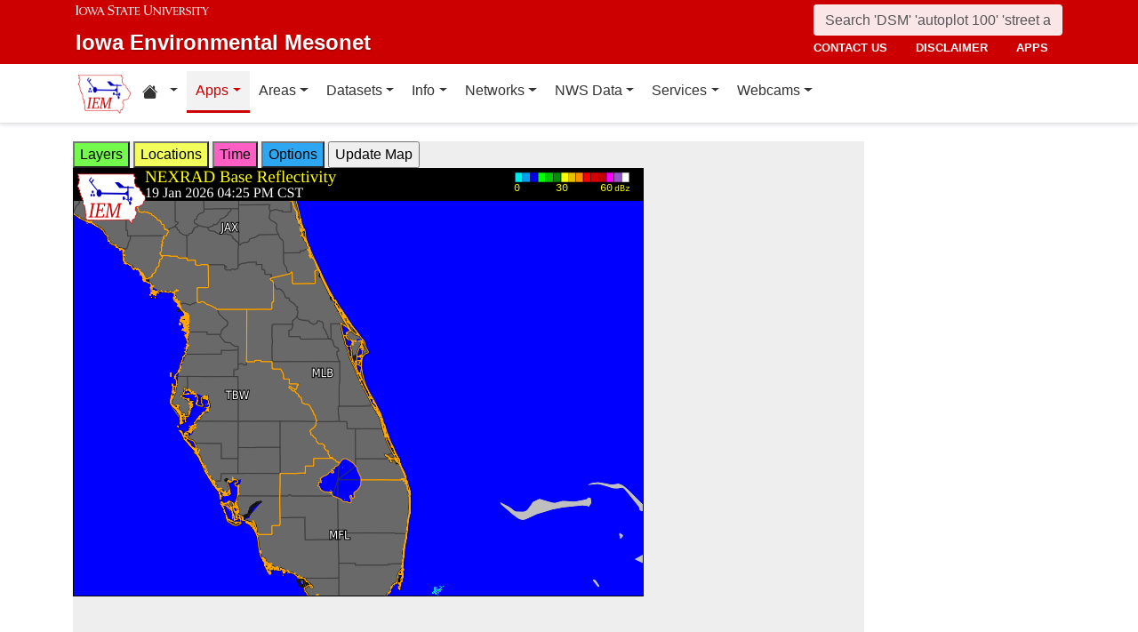

--- FILE ---
content_type: text/html; charset=UTF-8
request_url: https://mesonet1.agron.iastate.edu/GIS/apps/rview/warnings.phtml?frames=10&interval=5&archive=&cu=0&year=2022&month=11&day=26&hour=18&minute=50&loop=0&filter=0&sortdir=0&zoom=250&warngeo=both&tz=CDT&cu=0&year=2022&month=11&day=26&hour=18&minute=50&archive=&tzoff=18000&site=MLB
body_size: 265090
content:
<!DOCTYPE html>
<html lang="en">
  <head>
        <meta charset="utf-8">
    <meta http-equiv="X-UA-Compatible" content="IE=edge">
    <meta name="viewport" content="width=device-width, initial-scale=1.0">
    <title>IEM :: RADAR &amp; NWS Warnings</title>
    <meta name="description" content="Iowa State University, Iowa Environmental Mesonet">
    <meta name="author" content="daryl herzmann akrherz@iastate.edu">

    <link href="/vendor/bootstrap/5.3.6/css/bootstrap.min.css" rel="stylesheet">
    <!-- Bootstrap Icons for UI and navigation -->
    <link rel="stylesheet" href="https://cdn.jsdelivr.net/npm/bootstrap-icons@1.11.3/font/bootstrap-icons.min.css">
    <link href="/css/iastate-iem.css" rel="stylesheet">

    <!-- Any page specific headextra content here -->
    <link rel="stylesheet" type="text/css" href="warnings.css" />
    <!-- Essential Social Tags -->
    <meta property="og:title" content="IEM :: RADAR &amp; NWS Warnings">
    <meta property="og:description" content="Iowa Environmental Mesonet of Iowa State University">
    <meta property="og:image" content="https://mesonet.agron.iastate.edu/images/logo_large.png">
    <meta property="og:url" content="https://mesonet.agron.iastate.edu/GIS/apps/rview/warnings.phtml?frames=10&amp;interval=5&amp;archive=&amp;cu=0&amp;year=2022&amp;month=11&amp;day=26&amp;hour=18&amp;minute=50&amp;loop=0&amp;filter=0&amp;sortdir=0&amp;zoom=250&amp;warngeo=both&amp;tz=CDT&amp;cu=0&amp;year=2022&amp;month=11&amp;day=26&amp;hour=18&amp;minute=50&amp;archive=&amp;tzoff=18000&amp;site=MLB">
        <meta name="twitter:card" content="summary">

    <!-- Non-essential -->
    <meta name="twitter:creator" content="@akrherz">
    <!-- Le fav and touch icons -->
    <link rel="shortcut icon" href="/favicon.ico">
    <link rel="apple-touch-icon-precomposed" sizes="144x144" href="/apple-touch-icon-precomposed.png">
    <link rel="apple-touch-icon-precomposed" sizes="114x114" href="/apple-touch-icon-precomposed.png">
    <link rel="apple-touch-icon-precomposed" sizes="72x72" href="/apple-touch-icon-precomposed.png">
    <link rel="apple-touch-icon-precomposed" href="/apple-touch-icon-precomposed.png">
  </head>

  <body>
    <a href="#main-content" class="visually-hidden-focusable">Skip to main content</a>
<header>
<!-- Mobile navbar: Simple single row with logo, search, and hamburger -->
<nav class="navbar-site d-block d-lg-none" aria-label="Utility navigation">
    <div class="container">
        <div class="mobile-navbar-row d-flex align-items-center">
            <div class="mobile-logo me-2">
                <a href="/" title="Home">
                    <img src="/images/logo_small.png" alt="IEM" height="30">
                </a>
            </div>
            
            <div class="mobile-search flex-fill me-2">
                <form action="/search" method="GET" role="search">
                    <input name="q" aria-label="Search" title="Search" placeholder="Search 'DSM' 'autoplot 100' 'street address'" type="text" class="form-control form-control-sm">
                </form>
            </div>
            
            <div class="mobile-menu d-flex align-items-center">
                <!-- Utility toggler removed per design: keep only primary-nav toggler -->
                <button type="button" class="navbar-toggler p-1 ms-2" data-bs-toggle="collapse" data-bs-target="#navbar-menu-collapse" aria-controls="navbar-menu-collapse" aria-expanded="false" aria-label="Toggle primary navigation">
                    <span class="navbar-toggler-icon"></span>
                    <span class="visually-hidden">Primary navigation</span>
                </button>
            </div>
        </div>
        <!-- Mobile site links (contact, disclaimer, apps) now unified target -->
        <div class="collapse" id="mobile-nav-collapse">
            <ul class="nav navbar-nav mobile-site-nav" aria-label="Utility navigation links">
                <li class="nav-item"><a class="nav-link" href="/info/contacts.php">contact us</a></li>
                <li class="nav-item"><a class="nav-link" href="/disclaimer.php">disclaimer</a></li>
                <li class="nav-item"><a class="nav-link" href="/apps.php">apps</a></li>
            </ul>
        </div>
    </div>
</nav>

<!-- Desktop navbar: ISU wordmark on left, search and links stacked on right -->
<nav class="navbar-site d-none d-lg-block" aria-label="Utility navigation">
    <div class="container">
        <div class="desktop-navbar-row">
            <div class="desktop-wordmark">
                <a href="/" title="Home" class="wordmark-unit">
                    <span class="wordmark-isu">Iowa State University</span>
                    <span class="wordmark-unit-title">Iowa Environmental Mesonet</span>
                </a>
            </div>
            
            <div class="desktop-right">
                <div class="desktop-search">
                    <form action="/search" method="GET" role="search">
                        <input name="q" aria-label="Search" title="Search" placeholder="Search 'DSM' 'autoplot 100' 'street address'" type="text" class="form-control">
                    </form>
                </div>
                
                <div class="desktop-links">
                    <ul class="nav navbar-nav">
                        <li class="nav-item"><a class="nav-link" href="/info/contacts.php">contact us</a></li>
                        <li class="nav-item"><a class="nav-link" href="/disclaimer.php">disclaimer</a></li>
                        <li class="nav-item"><a class="nav-link" href="/apps.php">apps</a></li>
                    </ul>
                </div>
            </div>
        </div>
    </div>
</nav>
</header>

<!-- Main navigation menu navbar -->
<nav class="navbar navbar-expand-lg navbar-light bg-white border-bottom" aria-label="Primary navigation">
    <div class="container">
        <!-- Desktop IEM logo (visible in main nav on desktop) -->
        <div class="d-none d-lg-block">
            <a href="/"><img style="height: 50px;" alt="IEM" class="img-fluid float-start" src="/images/logo_small.png" /></a>
        </div>
        
    <!-- Main navigation menu (collapsible on mobile) -->
    <div class="navbar-collapse collapse" id="navbar-menu-collapse">
            <ul class="nav navbar-nav">
        
<li class="nav-item dropdown"><a class="nav-link dropdown-toggle" data-bs-toggle="dropdown" 
    href="#" aria-label="Home resources menu"> <i class="bi bi-house-fill" aria-hidden="true"></i><span class="visually-hidden">Home resources</span> </a>
    <ul class="dropdown-menu">
        <li><a class="dropdown-item" href="/projects/iao/">Iowa Atmospheric Observatory</a></li>
        <li><a class="dropdown-item" href="/">Iowa Environmental Mesonet</a></li>
        <li><a class="dropdown-item" href="https://cocorahs.org">CoCoRaHS</a></li>
        <li><a class="dropdown-item" href="https://dailyerosion.org">Daily Erosion Project</a></li>
        <li><a class="dropdown-item" href="https://weather.im">Weather.IM Project</a></li>
    </ul></li>
        
<li class="nav-item dropdown active">
<a class="nav-link dropdown-toggle" data-bs-toggle="dropdown" href="#">Apps</a>
<ul class="dropdown-menu">
<li><a class="dropdown-item" href="/apps.php">Application Index</a></li>
<li><a class="dropdown-item" href="/plotting/auto/">Automated Data Plotting</a></li>
<li><a class="dropdown-item" href="/climodat/">Climodat</a></li>
<li><a class="dropdown-item" href="/climodat/monitor.php">Climodat Monitor</a></li>
<li><a class="dropdown-item" href="/explorer/">IEM Explorer</a></li>
<li><a class="dropdown-item" href="/rainfall/obhour.phtml">Hourly Precip</a></li>
<li><a class="dropdown-item active" href="/GIS/apps/rview/warnings.phtml">Interactive Radar</a></li>
<li><a class="dropdown-item" href="/topics/pests/">Pest Maps + Forecasting</a></li>
<li><a class="dropdown-item" href="/my/current.phtml">Sortable Currents</a></li>
<li><a class="dropdown-item" href="/timemachine/">Time Machine</a></li>
<li><a class="dropdown-item" href="/sites/windrose.phtml?station=AMW&network=IA_ASOS">Wind Roses</a></li>
</ul>
</li>
<li class="nav-item dropdown">
<a class="nav-link dropdown-toggle" data-bs-toggle="dropdown" href="#">Areas</a>
<ul class="dropdown-menu">
<li><a class="dropdown-item" href="/agweather/">Ag Weather/Climate Info</a></li>
<li><a class="dropdown-item" href="/archive/">Archive Mainpage</a></li>
<li><a class="dropdown-item" href="/climate/">Climate Mainpage</a></li>
<li><a class="dropdown-item" href="/current/">Current Mainpage</a></li>
<li><a class="dropdown-item" href="/dm/">Drought</a></li>
<li><a class="dropdown-item" href="/GIS/">GIS Mainpage</a></li>
<li><a class="dropdown-item" href="/nws/">NWS Mainpage</a></li>
<li><a class="dropdown-item" href="/current/severe.phtml">Severe Weather Mainpage</a></li>
</ul>
</li>
<li class="nav-item dropdown">
<a class="nav-link dropdown-toggle" data-bs-toggle="dropdown" href="#">Datasets</a>
<ul class="dropdown-menu">
<li><a class="dropdown-item" href="/COOP/extremes.php">Daily Climatology</a></li>
<li><a class="dropdown-item" href="/request/daily.phtml">Daily Observations</a></li>
<li><a class="dropdown-item" href="/info/datasets/">Dataset Documentation</a></li>
<li><a class="dropdown-item" href="/iemre/">IEM Reanalysis</a></li>
<li><a class="dropdown-item" href="/mos/">Model Output Statistics</a></li>
<li><a class="dropdown-item" href="/docs/nexrad_mosaic/">NEXRAD Mosaic</a></li>
<li><a class="dropdown-item" href="/request/gis/pireps.php">PIREP - Pilot Reports</a></li>
<li><a class="dropdown-item" href="/roads/">Roads Mainpage</a></li>
<li><a class="dropdown-item" href="/current/radar.phtml">RADAR & Satellite</a></li>
<li><a class="dropdown-item" href="/rainfall/">Rainfall Data</a></li>
<li><a class="dropdown-item" href="/archive/raob/">Sounding Archive</a></li>
<li><a class="dropdown-item" href="/smos/">Soil Moisture Satellite</a></li>
</ul>
</li>
<li class="nav-item dropdown">
<a class="nav-link dropdown-toggle" data-bs-toggle="dropdown" href="#">Info</a>
<ul class="dropdown-menu">
<li><a class="dropdown-item" href="/info.php">Info Mainpage</a></li>
<li><a class="dropdown-item" href="/onsite/features/past.php">Daily Features</a></li>
<li><a class="dropdown-item" href="/info/links.php">Links</a></li>
<li><a class="dropdown-item" href="/onsite/news.phtml">News</a></li>
<li><a class="dropdown-item" href="/present/">Presentations</a></li>
<li><a class="dropdown-item" href="/info/refs.php">Referenced By</a></li>
<li><a class="dropdown-item" href="/sites/locate.php">Station Data and Metadata</a></li>
<li><a class="dropdown-item" href="/QC/">Quality Control</a></li>
<li><a class="dropdown-item" href="/info/variables.phtml">Variables</a></li>
</ul>
</li>
<li class="nav-item dropdown">
<a class="nav-link dropdown-toggle" data-bs-toggle="dropdown" href="#">Networks</a>
<ul class="dropdown-menu">
<li><a class="dropdown-item" href="/sites/networks.php">Network Tables</a></li>
<li><a class="dropdown-item" href="/ASOS/">ASOS/AWOS Airports</a></li>
<li><a class="dropdown-item" href="/cocorahs/">CoCoRaHS - Citizen Science</a></li>
<li><a class="dropdown-item" href="/DCP/">DCP/HADS/SHEF - Hydrological</a></li>
<li><a class="dropdown-item" href="/COOP/">NWS COOP - Daily Climate</a></li>
<li><a class="dropdown-item" href="/agclimate/">ISU Soil Moisture</a></li>
<li><a class="dropdown-item" href="/nstl_flux/">NLAE Flux</a></li>
<li><a class="dropdown-item" href="/RWIS/">RWIS - Roadway Weather</a></li>
<li><a class="dropdown-item" href="/scan/">SCAN - NRCS Soil Climate</a></li>
<li><a class="dropdown-item" href="/other/">Other</a></li>
<li><a class="dropdown-item" href="/uscrn/">US Climate Reference</a></li>
</ul>
</li>
<li class="nav-item dropdown">
<a class="nav-link dropdown-toggle" data-bs-toggle="dropdown" href="#">NWS Data</a>
<ul class="dropdown-menu">
<li><a class="dropdown-item" href="/nws/">NWS Mainpage</a></li>
<li><a class="dropdown-item" href="/lsr/">Local Storm Report App</a></li>
<li><a class="dropdown-item" href="/cow/">IEM Cow (SBW Verification)</a></li>
<li><a class="dropdown-item" href="/raccoon/">IEM Raccoon (SBW Powerpoints)</a></li>
<li><a class="dropdown-item" href="/river/">River Summary</a></li>
<li><a class="dropdown-item" href="/GIS/goes.phtml">Satellite Data</a></li>
<li><a class="dropdown-item" href="/vtec/search.php">Search for Warnings</a></li>
<li><a class="dropdown-item" href="/nws/sps_search/">Special Weather Statement (SPS) Search</a></li>
<li><a class="dropdown-item" href="/nws/spc_outlook_search/">SPC Convective Outlook / MCD Search</a></li>
<li><a class="dropdown-item" href="/GIS/apps/rview/watch.phtml">SPC Watches</a></li>
<li><a class="dropdown-item" href="/nws/text.php">Text Archives Mainpage</a></li>
<li><a class="dropdown-item" href="/wx/afos/list.phtml">Text Listing by WFO/Center/Product</a></li>
<li><a class="dropdown-item" href="/wx/afos/">Text by Product ID</a></li>
<li><a class="dropdown-item" href="/vtec/">VTEC Browser</a></li>
</ul>
</li>
<li class="nav-item dropdown">
<a class="nav-link dropdown-toggle" data-bs-toggle="dropdown" href="#">Services</a>
<ul class="dropdown-menu">
<li><a class="dropdown-item" href="/api/">API Mainpage</a></li>
<li><a class="dropdown-item" href="/api/#cgi">CGI / Bulk Data</a></li>
<li><a class="dropdown-item" href="/request/grx/">Gibson Ridge Placefiles</a></li>
<li><a class="dropdown-item" href="/projects/iembot/">iembot</a></li>
<li><a class="dropdown-item" href="/api/#json">JSON Webservices</a></li>
<li><a class="dropdown-item" href="/request/ldm.php">LDM</a></li>
<li><a class="dropdown-item" href="/request/maxcsv.py?help">Max CSV</a></li>
<li><a class="dropdown-item" href="/ogc/">OGC Webservices</a></li>
<li><a class="dropdown-item" href="/GIS/radmap_api.phtml">RadMap API</a></li>
<li><a class="dropdown-item" href="/GIS/radview.phtml">RADAR Services</a></li>
</ul>
</li>
<li class="nav-item dropdown">
<a class="nav-link dropdown-toggle" data-bs-toggle="dropdown" href="#">Webcams</a>
<ul class="dropdown-menu">
<li><a class="dropdown-item" href="/projects/webcam.php">Webcam mainpage</a></li>
<li><a class="dropdown-item" href="/current/bloop.phtml">Build your own lapses</a></li>
<li><a class="dropdown-item" href="/cool/">Cool lapses</a></li>
<li><a class="dropdown-item" href="/current/viewer.phtml">IEM Webcam Viewer</a></li>
<li><a class="dropdown-item" href="/current/isucams.phtml">ISU Campus Webcams</a></li>
<li><a class="dropdown-item" href="/current/camlapse/">Recent lapses</a></li>
<li><a class="dropdown-item" href="/current/webcam.php">Still images</a></li>
</ul>
</li>
</ul>
        </div>
    </div>
</nav><main role="main" id="main-content">
  <div class="container">
    <form style="display: inline;" method="GET" name="myform" action="warnings.phtml">
<input type="hidden" value="MLB" name="osite">
<input type="hidden" name="tzoff" value="0"><div id="datawindow"
 style="background: #eee; height: 580px; width: 890px; z-index: 2;">
<button type="button" data-control="layers" style="background: #73FA4D;">
Layers</button>
<button type="button" data-control="locations" style="background: #F2FE5A;">
Locations</button>
<button type="button" data-control="time" style="background: #FF5EC4;">
Time</button>
<button type="button" data-control="options" style="background: #2EA7F2;">
Options</button>
<input type="submit" value="Update Map">
<br />
<div id="layers-control" style="width: 450px; background: #73FA4D; display: none; z-index: 3; position: absolute; padding: 5px; margin: 2px; border: 2px solid #000;">

<strong>Available Layers</strong>
<br /><input id="layerusdm" name="layers[]" type="checkbox"  value="usdm"> <label for="layerusdm">US Drought Monitor</label><br /><input id="layergoes_vis" name="layers[]" type="checkbox"  value="goes_vis"> <label for="layergoes_vis">CONUS GOES Visible</label><br /><input id="layergoes_ir" name="layers[]" type="checkbox"  value="goes_ir"> <label for="layergoes_ir">CONUS GOES Infrared</label><br /><input id="layergoes_wv" name="layers[]" type="checkbox"  value="goes_wv"> <label for="layergoes_wv">CONUS GOES Water Vapor</label><br /><input id="layercurrent_barbs" name="layers[]" type="checkbox"  value="current_barbs"> <label for="layercurrent_barbs">Current Wind Barbs</label><br /><input id="layerairtemps" name="layers[]" type="checkbox"  value="airtemps"> <label for="layerairtemps">Current Air Temps</label><br /><input id="layercurrent_sites" name="layers[]" type="checkbox"  value="current_sites"> <label for="layercurrent_sites">Site Labels</label>
<br /><input id="layernexrad" name="layers[]" type="checkbox"  value="nexrad" checked="checked"> <label for="layernexrad">CONUS NEXRAD</label><br /><input id="layerakn0q" name="layers[]" type="checkbox"  value="akn0q"> <label for="layerakn0q">Alaska NEXRAD (2010+)</label><br /><input id="layerhin0q" name="layers[]" type="checkbox"  value="hin0q"> <label for="layerhin0q">Hawaii NEXRAD (2010+)</label><br /><input id="layerprn0q" name="layers[]" type="checkbox"  value="prn0q"> <label for="layerprn0q">Puerto Rico NEXRAD (2010+)</label><br /><input id="layerwarnings" name="layers[]" type="checkbox"  value="warnings" checked="checked"> <label for="layerwarnings">Warnings</label><br /><input id="layercwsu" name="layers[]" type="checkbox"  value="cwsu"> <label for="layercwsu">CWSU Boundaries</label><br /><input id="layercwas" name="layers[]" type="checkbox"  value="cwas" checked="checked"> <label for="layercwas">WFO Boundaries</label><br /><input id="layeruscounties" name="layers[]" type="checkbox"  value="uscounties" checked="checked"> <label for="layeruscounties">US Counties</label><br /><input id="layerinterstates" name="layers[]" type="checkbox"  value="interstates"> <label for="layerinterstates">US Interstates</label><br /><input id="layerwatches" name="layers[]" type="checkbox"  value="watches" checked="checked"> <label for="layerwatches">Watches</label>
<input type="hidden" name="layers[]" value="blank">

<div style="float: right;">
<button type="button" data-control="layers">Save Settings</button>
<input type="submit" value="Save + Update Map"> </div>
</div>
<div id="locations-control" style="width: 450px; background: #F2FE5A; display: none; z-index: 3; position: absolute;  padding: 5px; margin: 2px; border: 2px solid #000;">
<strong>NWS CWSU/WFO/RFC Office:</strong><br />
<select name="site" style="width: 100%"><option value="ABR" >[ABR] Aberdeen</option><option value="ALY" >[ALY] Albany</option><option value="ABQ" >[ABQ] Albuquerque</option><option value="AMA" >[AMA] Amarillo</option><option value="AFC" >[AFC] Anchorage</option><option value="EWX" >[EWX] Austin/San Antonio</option><option value="LWX" >[LWX] Baltimore/Washington</option><option value="BYZ" >[BYZ] Billings</option><option value="BGM" >[BGM] Binghamton</option><option value="BMX" >[BMX] Birmingham</option><option value="BIS" >[BIS] Bismarck</option><option value="RNK" >[RNK] Blacksburg</option><option value="BOI" >[BOI] Boise</option><option value="BOX" >[BOX] Boston / Norton</option><option value="BRO" >[BRO] Brownsville</option><option value="BUF" >[BUF] Buffalo</option><option value="BTV" >[BTV] Burlington</option><option value="CAR" >[CAR] Caribou</option><option value="CHS" >[CHS] Charleston</option><option value="RLX" >[RLX] Charleston</option><option value="CYS" >[CYS] Cheyenne</option><option value="LOT" >[LOT] Chicago</option><option value="CLE" >[CLE] Cleveland</option><option value="CAE" >[CAE] Columbia</option><option value="CRP" >[CRP] Corpus Christi</option><option value="FWD" >[FWD] Dallas/Fort Worth</option><option value="BOU" >[BOU] Denver</option><option value="DMX" >[DMX] Des Moines</option><option value="DTX" >[DTX] Detroit</option><option value="DDC" >[DDC] Dodge City</option><option value="DLH" >[DLH] Duluth</option><option value="LKN" >[LKN] Elko</option><option value="EPZ" >[EPZ] El Paso</option><option value="EKA" >[EKA] Eureka</option><option value="AFG" >[AFG] Fairbanks</option><option value="FGZ" >[FGZ] Flagstaff</option><option value="APX" >[APX] Gaylord</option><option value="GGW" >[GGW] Glasgow</option><option value="GLD" >[GLD] Goodland</option><option value="FGF" >[FGF] Grand Forks</option><option value="GJT" >[GJT] Grand Junction</option><option value="GRR" >[GRR] Grand Rapids</option><option value="GYX" >[GYX] Gray</option><option value="TFX" >[TFX] Great Falls</option><option value="GRB" >[GRB] Green Bay</option><option value="GSP" >[GSP] Greenville/Spartanburg</option><option value="GUM" >[GUM] Guam</option><option value="GID" >[GID] Hastings</option><option value="HFO" >[HFO] Honolulu</option><option value="HGX" >[HGX] Houston/Galveston</option><option value="HUN" >[HUN] Huntsville</option><option value="IND" >[IND] Indianapolis</option><option value="JAN" >[JAN] Jackson</option><option value="JKL" >[JKL] Jackson</option><option value="JAX" >[JAX] Jacksonville</option><option value="AJK" >[AJK] Juneau</option><option value="EAX" >[EAX] Kansas City/Pleasant Hill</option><option value="KEY" >[KEY] Key West</option><option value="ARX" >[ARX] La Crosse</option><option value="LCH" >[LCH] Lake Charles</option><option value="VEF" >[VEF] Las Vegas</option><option value="ILX" >[ILX] Lincoln</option><option value="LZK" >[LZK] Little Rock</option><option value="LOX" >[LOX] Los Angeles/Oxnard</option><option value="LMK" >[LMK] Louisville</option><option value="LUB" >[LUB] Lubbock</option><option value="MQT" >[MQT] Marquette</option><option value="MFR" >[MFR] Medford</option><option value="MLB" SELECTED>[MLB] Melbourne</option><option value="MEG" >[MEG] Memphis</option><option value="MFL" >[MFL] Miami</option><option value="MAF" >[MAF] Midland/Odessa</option><option value="MKX" >[MKX] Milwaukee/Sullivan</option><option value="MSO" >[MSO] Missoula</option><option value="MOB" >[MOB] Mobile</option><option value="MRX" >[MRX] Morristown</option><option value="PHI" >[PHI] Mount Holly</option><option value="OHX" >[OHX] Nashville</option><option value="LIX" >[LIX] New Orleans</option><option value="MHX" >[MHX] Newport/Morehead City</option><option value="OKX" >[OKX] New York</option><option value="OUN" >[OUN] Norman</option><option value="IWX" >[IWX] Northern Indiana</option><option value="LBF" >[LBF] North Platte</option><option value="OAX" >[OAX] Omaha / Valley</option><option value="PAH" >[PAH] Paducah</option><option value="FFC" >[FFC] Peachtree City</option><option value="PDT" >[PDT] Pendleton</option><option value="PSR" >[PSR] Phoenix</option><option value="PBZ" >[PBZ] Pittsburgh</option><option value="PIH" >[PIH] Pocatello/Idaho Falls</option><option value="PQR" >[PQR] Portland</option><option value="PUB" >[PUB] Pueblo</option><option value="DVN" >[DVN] Quad Cities IA IL</option><option value="RAH" >[RAH] Raleigh</option><option value="UNR" >[UNR] Rapid City</option><option value="REV" >[REV] Reno</option><option value="RIW" >[RIW] Riverton</option><option value="STO" >[STO] Sacramento</option><option value="SLC" >[SLC] Salt Lake City</option><option value="SJT" >[SJT] San Angelo</option><option value="SGX" >[SGX] San Diego</option><option value="MTR" >[MTR] San Francisco</option><option value="HNX" >[HNX] San Joaquin Valley/Hanford</option><option value="JSJ" >[JSJ] San Juan</option><option value="SEW" >[SEW] Seattle</option><option value="SHV" >[SHV] Shreveport</option><option value="FSD" >[FSD] Sioux Falls</option><option value="OTX" >[OTX] Spokane</option><option value="SGF" >[SGF] Springfield</option><option value="CTP" >[CTP] State College</option><option value="LSX" >[LSX] St Louis</option><option value="TAE" >[TAE] Tallahassee</option><option value="TBW" >[TBW] Tampa Bay Area / Ruskin</option><option value="TOP" >[TOP] Topeka</option><option value="TWC" >[TWC] Tucson</option><option value="TSA" >[TSA] Tulsa</option><option value="MPX" >[MPX] Twin Cities/Chanhassen</option><option value="AKQ" >[AKQ] Wakefield</option><option value="ICT" >[ICT] Wichita</option><option value="ILM" >[ILM] Wilmington</option><option value="ILN" >[ILN] Wilmington</option><option value="ACR" >[ACR] Alaska - Pacific RFC</option><option value="TUA" >[TUA] Arkansas Red River RFC</option><option value="ALR" >[ALR] Atlanta RFC</option><option value="RSA" >[RSA] California - Nevada RFC</option><option value="STR" >[STR] Colorado RFC</option><option value="ORN" >[ORN] Lower Mississippi RFC</option><option value="RHA" >[RHA] Mid Atlantic RFC</option><option value="KRF" >[KRF] Missouri River Basin RFC</option><option value="MSR" >[MSR] North Central RFC</option><option value="TAR" >[TAR] Northeast RFC</option><option value="PTR" >[PTR] Northwest RFC</option><option value="TIR" >[TIR] Ohio RFC</option><option value="FWR" >[FWR] West Gulf RFC</option><option value="ZAB" >[ZAB] Albuquerque</option><option value="ZAN" >[ZAN] Anchorage</option><option value="ZTL" >[ZTL] Atlanta</option><option value="ZBW" >[ZBW] Boston</option><option value="ZAU" >[ZAU] Chicago</option><option value="ZOB" >[ZOB] Cleveland</option><option value="ZDV" >[ZDV] Denver</option><option value="ZFW" >[ZFW] Fort Worth</option><option value="ZHN" >[ZHN] Honolulu CWSU</option><option value="ZHU" >[ZHU] Houston</option><option value="ZID" >[ZID] Indianapolis</option><option value="ZJX" >[ZJX] Jacksonville</option><option value="ZKC" >[ZKC] Kansas City</option><option value="ZLA" >[ZLA] Los Angeles</option><option value="ZME" >[ZME] Memphis</option><option value="ZMA" >[ZMA] Miami</option><option value="ZMP" >[ZMP] Minneapolis</option><option value="ZNY" >[ZNY] New York</option><option value="ZOA" >[ZOA] Oakland</option><option value="ZLC" >[ZLC] Salt Lake City</option><option value="ZSE" >[ZSE] Seattle</option><option value="ZDC" >[ZDC] Washington DC</option><option value="NHC" >[NHC] National Hurricane Center</option></select>

<br />Selecting a different office will move the display to that office.
<div style="float: right;">
<button type="button" data-control="locations">Save Settings</button>
<input type="submit" value="Save + Update Map"> </div>
</div>
<div id="time-control" style="width: 450px; background: #FF5EC4; display: none; z-index: 3; position: absolute;  padding: 5px; margin: 2px; border: 2px solid #000;">
<p><strong>Select Time Zone</strong><br />
<select name="tz"><option value="UTC">UTC</option><option value="EDT">EDT</option><option value="EST">EST</option><option value="CDT" selected>CDT</option><option value="CST">CST</option><option value="MDT">MDT</option><option value="MST">MST</option><option value="PDT">PDT</option><option value="PST">PST</option></select>

<p><strong>Archive Options</strong><br />
<input type="checkbox" value="yes" name="archive">Set Archive Mode</td>
<br />If you are producing an animation, this date specifies the end date of
the loop.</p>
<table class="table table-sm">
<tr><th>Year:</th><td><select name="year"><option value="2003">2003</option><option value="2004">2004</option><option value="2005">2005</option><option value="2006">2006</option><option value="2007">2007</option><option value="2008">2008</option><option value="2009">2009</option><option value="2010">2010</option><option value="2011">2011</option><option value="2012">2012</option><option value="2013">2013</option><option value="2014">2014</option><option value="2015">2015</option><option value="2016">2016</option><option value="2017">2017</option><option value="2018">2018</option><option value="2019">2019</option><option value="2020">2020</option><option value="2021">2021</option><option value="2022">2022</option><option value="2023">2023</option><option value="2024">2024</option><option value="2025">2025</option><option value="2026" selected>2026</option></select></td></tr>
<tr><th>Month:</th><td><select name="month"><option value="1" selected>Jan</option><option value="2">Feb</option><option value="3">Mar</option><option value="4">Apr</option><option value="5">May</option><option value="6">Jun</option><option value="7">Jul</option><option value="8">Aug</option><option value="9">Sep</option><option value="10">Oct</option><option value="11">Nov</option><option value="12">Dec</option></select></td></tr>
<tr><th>Day:</th><td><select name="day"><option value="1">1</option><option value="2">2</option><option value="3">3</option><option value="4">4</option><option value="5">5</option><option value="6">6</option><option value="7">7</option><option value="8">8</option><option value="9">9</option><option value="10">10</option><option value="11">11</option><option value="12">12</option><option value="13">13</option><option value="14">14</option><option value="15">15</option><option value="16">16</option><option value="17">17</option><option value="18">18</option><option value="19" selected>19</option><option value="20">20</option><option value="21">21</option><option value="22">22</option><option value="23">23</option><option value="24">24</option><option value="25">25</option><option value="26">26</option><option value="27">27</option><option value="28">28</option><option value="29">29</option><option value="30">30</option><option value="31">31</option></select></td></tr>
<tr><th>Time:</th><td><select name="hour"><option value="0">12 AM</option><option value="1">01 AM</option><option value="2">02 AM</option><option value="3">03 AM</option><option value="4">04 AM</option><option value="5">05 AM</option><option value="6">06 AM</option><option value="7">07 AM</option><option value="8">08 AM</option><option value="9">09 AM</option><option value="10">10 AM</option><option value="11">11 AM</option><option value="12">12 PM</option><option value="13">01 PM</option><option value="14">02 PM</option><option value="15">03 PM</option><option value="16">04 PM</option><option value="17" selected>05 PM</option><option value="18">06 PM</option><option value="19">07 PM</option><option value="20">08 PM</option><option value="21">09 PM</option><option value="22">10 PM</option><option value="23">11 PM</option></select>:<select name="minute"><option value="0">0</option><option value="5">5</option><option value="10">10</option><option value="15">15</option><option value="20">20</option><option value="25" selected>25</option><option value="30">30</option><option value="35">35</option><option value="40">40</option><option value="45">45</option><option value="50">50</option><option value="55">55</option></select></td></tr>
</table>

<p><div style="float: right;">
<button type="button" data-control="time">Save Settings</button>
<input type="submit" value="Save + Update Map"> </div>
</div>
<div id="options-control" style="width: 450px; background: #2EA7F2; display: none; z-index: 3; position: absolute;  padding: 5px; margin: 2px; border: 2px solid #000;">
<strong>Warning geography:</strong>
<br />Short term warnings (SVR,TOR,SMW) have a storm based and county
geography associated with them.  You can pick which or both to display:
<br /><select name="warngeo"><option value="both" selected>County + Polygon</option><option value="county">County Only</option><option value="sbw">Storm Based Warning</option></select>

<p><strong>Map Extent:</strong>
<br />View Scale: <select name="zoom"><option value="5">5 km</option><option value="10">10 km</option><option value="25">25 km</option><option value="50">50 km</option><option value="100">100 km</option><option value="250" selected>250 km</option><option value="500">500 km</option><option value="1000">1000 km</option><option value="3000">3000 km</option></select>

<br />Image Size:
<select name="imgsize"><option value="640x480" selected>640x480</option><option value="800x600">800x600</option><option value="1024x768">1024x768</option><option value="1280x1024">1280x1024</option></select>

<p><strong>Loop Options</strong>
<br /><select name="loop"><option value="0" selected>1 image only</option><option value="1">Java Script Loop</option></select>
<br />Loop Frames:
<input type="text" value="10" name="frames" size="3">
<br />Loop Frame Interval:
<select name="interval"><option value="5" selected>5 minutes</option><option value="10">10 minutes</option><option value="15">15 minutes</option><option value="30">30 minutes</option><option value="60">1 hour</option><option value="120">2 hours</option><option value="1440">1 day</option></select>

<p><strong>Text Warning Listing</strong>
<br />Filter by WFO:
<select name="filter"><option value="0" selected>No</option><option value="1">Yes</option></select>

<br />Product Filter:
<br /><input type="radio" value="0" name="cu" checked>Show All<br /><input type="radio" value="1" name="cu" >Convective Only

<br />Sort Column:
<select name="sortcol"><option value="fcster">Product Author</option><option value="phenomena">Product Type</option><option value="expire">Product Expiration</option><option value="issue">Product Issued</option><option value="sname">State Name</option><option value="updated">Product Updated</option><option value="wfo">Weather Office</option><option value="eventid">VTEC Event ID</option><option value="status">VTEC Status</option></select>

<br />Sort Direction:
<select name="sortdir"><option value="DESC" selected>DESC</option><option value="ASC">ASC</option></select>

<p><strong>Local Storm Reports (LSR)</strong>
<br />Time window around plot valid time to plot LSRs.
<br /><select name="lsrlook"><option value="+" selected>+</option><option value="-">-</option><option value="+/-">+/-</option></select>
<select name="lsrwindow"><option value="0" selected>Hide</option><option value="5">5 minutes</option><option value="10">10 minutes</option><option value="15">15 minutes</option><option value="30">30 minutes</option><option value="60">60 minutes</option></select>
<div style="float: right;">
<button type="button" data-control="options">Save Settings</button>
<input type="submit" value="Save + Update Map"> </div>
</div><input type="hidden" name="extents" value="-83.15,25.61,-78.15,30.61">
<input type="image" name="img" src="/GIS/radmap.php?ts=202601192225&width=640&height=480&tz=CDT&bbox=-83.150,25.610,-78.150,30.610&layers[]=uscounties&layers[]=cwas&layers[]=watches&layers[]=nexrad&layers[]=county_warnings&layers[]=sbw&" border="1">
</form></div><input type="hidden" name="extents" value="-83.15,25.61,-78.15,30.61">
<!-- Warnings Key positioned outside datawindow -->
<div class="legend-container">
<img src="static/warnings_legend.png" alt="Warnings Legend">
</div><div style="clear: both;">
Warnings Valid at: <b>19 Jan 2026 05:26 PM CDT</b>
<br clear="all" /><div class="wwa-state">OH</div><div class="wwaY"><span style="font-size: 14pt;">Cold Weather Advisory</span> (<a href="/vtec/2026-O-NEW-KILN-CW-Y-0001.html">View Text</a>) expires 10:00 AM by <a href="warnings.phtml?frames=10&amp;interval=5&amp;archive=&amp;cu=0&amp;year=2026&amp;month=01&amp;day=19&amp;hour=17&amp;minute=25&amp;loop=0&amp;filter=0&amp;sortdir=0&amp;zoom=250&amp;warngeo=both&tz=CDT&cu=0&year=2026&month=01&day=19&hour=17&minute=25&archive=&tzoff=18000&site=ILN">ILN</a> (McGinnis)<br /><a href="warnings.phtml?archive=&tz=CDT&cu=0&year=2026&month=01&day=19&hour=17&minute=25&tzoff=18000&sortdir=DESC&loop=0&sortcol=issue&c=yes&lon0=-82.15919494599996&lat0=39.66171264600007&warngeo=both">Hocking</a>, <a href="warnings.phtml?archive=&tz=CDT&cu=0&year=2026&month=01&day=19&hour=17&minute=25&tzoff=18000&sortdir=DESC&loop=0&sortcol=issue&c=yes&lon0=-83.57629394499997&lat0=39.56921386700003&warngeo=both">Clinton</a>, <a href="warnings.phtml?archive=&tz=CDT&cu=0&year=2026&month=01&day=19&hour=17&minute=25&tzoff=18000&sortdir=DESC&loop=0&sortcol=issue&c=yes&lon0=-83.97699737499994&lat0=39.589714050000055&warngeo=both">Warren</a>, <a href="warnings.phtml?archive=&tz=CDT&cu=0&year=2026&month=01&day=19&hour=17&minute=25&tzoff=18000&sortdir=DESC&loop=0&sortcol=issue&c=yes&lon0=-84.33209991499996&lat0=39.59011077900004&warngeo=both">Butler</a>, <a href="warnings.phtml?archive=&tz=CDT&cu=0&year=2026&month=01&day=19&hour=17&minute=25&tzoff=18000&sortdir=DESC&loop=0&sortcol=issue&c=yes&lon0=-82.36609649699994&lat0=39.94121170000005&warngeo=both">Fairfield</a>, <a href="warnings.phtml?archive=&tz=CDT&cu=0&year=2026&month=01&day=19&hour=17&minute=25&tzoff=18000&sortdir=DESC&loop=0&sortcol=issue&c=yes&lon0=-82.73209381099997&lat0=39.81341171300005&warngeo=both">Pickaway</a>, <a href="warnings.phtml?archive=&tz=CDT&cu=0&year=2026&month=01&day=19&hour=17&minute=25&tzoff=18000&sortdir=DESC&loop=0&sortcol=issue&c=yes&lon0=-83.25239562999997&lat0=39.717113495000035&warngeo=both">Fayette</a>, <a href="warnings.phtml?archive=&tz=CDT&cu=0&year=2026&month=01&day=19&hour=17&minute=25&tzoff=18000&sortdir=DESC&loop=0&sortcol=issue&c=yes&lon0=-82.65009307899999&lat0=39.016811371000074&warngeo=both">Scioto</a>, <a href="warnings.phtml?archive=&tz=CDT&cu=0&year=2026&month=01&day=19&hour=17&minute=25&tzoff=18000&sortdir=DESC&loop=0&sortcol=issue&c=yes&lon0=-83.67299652099996&lat0=39.25421142600004&warngeo=both">Brown</a>, <a href="warnings.phtml?archive=&tz=CDT&cu=0&year=2026&month=01&day=19&hour=17&minute=25&tzoff=18000&sortdir=DESC&loop=0&sortcol=issue&c=yes&lon0=-82.78589630099998&lat0=39.19781112700008&warngeo=both">Pike</a>, <a href="warnings.phtml?archive=&tz=CDT&cu=0&year=2026&month=01&day=19&hour=17&minute=25&tzoff=18000&sortdir=DESC&loop=0&sortcol=issue&c=yes&lon0=-83.26789855999994&lat0=39.05551147500006&warngeo=both">Adams</a>, <a href="warnings.phtml?archive=&tz=CDT&cu=0&year=2026&month=01&day=19&hour=17&minute=25&tzoff=18000&sortdir=DESC&loop=0&sortcol=issue&c=yes&lon0=-83.34409332299998&lat0=39.37871170000005&warngeo=both">Highland</a>, <a href="warnings.phtml?archive=&tz=CDT&cu=0&year=2026&month=01&day=19&hour=17&minute=25&tzoff=18000&sortdir=DESC&loop=0&sortcol=issue&c=yes&lon0=-83.99339294399994&lat0=39.270511627000076&warngeo=both">Clermont</a>, <a href="warnings.phtml?archive=&tz=CDT&cu=0&year=2026&month=01&day=19&hour=17&minute=25&tzoff=18000&sortdir=DESC&loop=0&sortcol=issue&c=yes&lon0=-84.25659942599998&lat0=39.312011719000054&warngeo=both">Hamilton</a>, <a href="warnings.phtml?archive=&tz=CDT&cu=0&year=2026&month=01&day=19&hour=17&minute=25&tzoff=18000&sortdir=DESC&loop=0&sortcol=issue&c=yes&lon0=-82.74069976799996&lat0=39.516212463000045&warngeo=both">Ross</a>, <a href="warnings.phtml?archive=&tz=CDT&cu=0&year=2026&month=01&day=19&hour=17&minute=25&tzoff=18000&sortdir=DESC&loop=0&sortcol=issue&c=yes&lon0=-83.87989807099996&lat0=40.68601226800007&warngeo=both">Auglaize</a>, <a href="warnings.phtml?archive=&tz=CDT&cu=0&year=2026&month=01&day=19&hour=17&minute=25&tzoff=18000&sortdir=DESC&loop=0&sortcol=issue&c=yes&lon0=-84.42609405499996&lat0=40.35451126100003&warngeo=both">Darke</a>, <a href="warnings.phtml?archive=&tz=CDT&cu=0&year=2026&month=01&day=19&hour=17&minute=25&tzoff=18000&sortdir=DESC&loop=0&sortcol=issue&c=yes&lon0=-83.41529846199995&lat0=40.81981277500006&warngeo=both">Hardin</a>, <a href="warnings.phtml?archive=&tz=CDT&cu=0&year=2026&month=01&day=19&hour=17&minute=25&tzoff=18000&sortdir=DESC&loop=0&sortcol=issue&c=yes&lon0=-84.43449401899994&lat0=40.72851181000004&warngeo=both">Mercer</a>, <a href="warnings.phtml?archive=&tz=CDT&cu=0&year=2026&month=01&day=19&hour=17&minute=25&tzoff=18000&sortdir=DESC&loop=0&sortcol=issue&c=yes&lon0=-82.76210021999998&lat0=40.14311218300003&warngeo=both">Franklin</a>, <a href="warnings.phtml?archive=&tz=CDT&cu=0&year=2026&month=01&day=19&hour=17&minute=25&tzoff=18000&sortdir=DESC&loop=0&sortcol=issue&c=yes&lon0=-82.18289947499994&lat0=40.27701187100007&warngeo=both">Licking</a>, <a href="warnings.phtml?archive=&tz=CDT&cu=0&year=2026&month=01&day=19&hour=17&minute=25&tzoff=18000&sortdir=DESC&loop=0&sortcol=issue&c=yes&lon0=-84.47869872999996&lat0=39.91831207300004&warngeo=both">Preble</a>, <a href="warnings.phtml?archive=&tz=CDT&cu=0&year=2026&month=01&day=19&hour=17&minute=25&tzoff=18000&sortdir=DESC&loop=0&sortcol=issue&c=yes&lon0=-84.05149841299999&lat0=39.92291259800004&warngeo=both">Montgomery</a>, <a href="warnings.phtml?archive=&tz=CDT&cu=0&year=2026&month=01&day=19&hour=17&minute=25&tzoff=18000&sortdir=DESC&loop=0&sortcol=issue&c=yes&lon0=-84.00199890099998&lat0=40.48331069900007&warngeo=both">Shelby</a>, <a href="warnings.phtml?archive=&tz=CDT&cu=0&year=2026&month=01&day=19&hour=17&minute=25&tzoff=18000&sortdir=DESC&loop=0&sortcol=issue&c=yes&lon0=-83.52039337199994&lat0=40.53861236600005&warngeo=both">Logan</a>, <a href="warnings.phtml?archive=&tz=CDT&cu=0&year=2026&month=01&day=19&hour=17&minute=25&tzoff=18000&sortdir=DESC&loop=0&sortcol=issue&c=yes&lon0=-83.16999816899994&lat0=40.50701141400003&warngeo=both">Union</a>, <a href="warnings.phtml?archive=&tz=CDT&cu=0&year=2026&month=01&day=19&hour=17&minute=25&tzoff=18000&sortdir=DESC&loop=0&sortcol=issue&c=yes&lon0=-82.74469757099996&lat0=40.44391250600006&warngeo=both">Delaware</a>, <a href="warnings.phtml?archive=&tz=CDT&cu=0&year=2026&month=01&day=19&hour=17&minute=25&tzoff=18000&sortdir=DESC&loop=0&sortcol=issue&c=yes&lon0=-84.02289581299993&lat0=40.19961166400003&warngeo=both">Miami</a>, <a href="warnings.phtml?archive=&tz=CDT&cu=0&year=2026&month=01&day=19&hour=17&minute=25&tzoff=18000&sortdir=DESC&loop=0&sortcol=issue&c=yes&lon0=-83.49409484899996&lat0=40.27391052200005&warngeo=both">Champaign</a>, <a href="warnings.phtml?archive=&tz=CDT&cu=0&year=2026&month=01&day=19&hour=17&minute=25&tzoff=18000&sortdir=DESC&loop=0&sortcol=issue&c=yes&lon0=-83.50809478799994&lat0=40.04001236000005&warngeo=both">Clark</a>, <a href="warnings.phtml?archive=&tz=CDT&cu=0&year=2026&month=01&day=19&hour=17&minute=25&tzoff=18000&sortdir=DESC&loop=0&sortcol=issue&c=yes&lon0=-83.20639800999999&lat0=40.11131286600005&warngeo=both">Madison</a>, <a href="warnings.phtml?archive=&tz=CDT&cu=0&year=2026&month=01&day=19&hour=17&minute=25&tzoff=18000&sortdir=DESC&loop=0&sortcol=issue&c=yes&lon0=-83.64659881599994&lat0=39.850410461000024&warngeo=both">Greene</a>, in OH  <br /><div class="vtec">VTEC# 1 (CON)</div><div class="issued">Issued: 07:00 AM</div><div class="updated">Updated: 03:24 PM</div>&nbsp;</div>
<div class="wwa-state">IN</div><div class="wwaY"><span style="font-size: 14pt;">Cold Weather Advisory</span> (<a href="/vtec/2026-O-NEW-KILN-CW-Y-0001.html">View Text</a>) expires 10:00 AM by <a href="warnings.phtml?frames=10&amp;interval=5&amp;archive=&amp;cu=0&amp;year=2026&amp;month=01&amp;day=19&amp;hour=17&amp;minute=25&amp;loop=0&amp;filter=0&amp;sortdir=0&amp;zoom=250&amp;warngeo=both&tz=CDT&cu=0&year=2026&month=01&day=19&hour=17&minute=25&archive=&tzoff=18000&site=ILN">ILN</a> (McGinnis)<br /><a href="warnings.phtml?archive=&tz=CDT&cu=0&year=2026&month=01&day=19&hour=17&minute=25&tzoff=18000&sortdir=DESC&loop=0&sortcol=issue&c=yes&lon0=-84.78469848599997&lat0=38.92961120600006&warngeo=both">Switzerland</a>, <a href="warnings.phtml?archive=&tz=CDT&cu=0&year=2026&month=01&day=19&hour=17&minute=25&tzoff=18000&sortdir=DESC&loop=0&sortcol=issue&c=yes&lon0=-85.06539916999998&lat0=39.31031036400003&warngeo=both">Ripley</a>, <a href="warnings.phtml?archive=&tz=CDT&cu=0&year=2026&month=01&day=19&hour=17&minute=25&tzoff=18000&sortdir=DESC&loop=0&sortcol=issue&c=yes&lon0=-84.81539916999998&lat0=39.52691268900003&warngeo=both">Franklin</a>, <a href="warnings.phtml?archive=&tz=CDT&cu=0&year=2026&month=01&day=19&hour=17&minute=25&tzoff=18000&sortdir=DESC&loop=0&sortcol=issue&c=yes&lon0=-84.83009338399995&lat0=39.03111267100007&warngeo=both">Ohio</a>, <a href="warnings.phtml?archive=&tz=CDT&cu=0&year=2026&month=01&day=19&hour=17&minute=25&tzoff=18000&sortdir=DESC&loop=0&sortcol=issue&c=yes&lon0=-84.81929779099994&lat0=39.30711364700005&warngeo=both">Dearborn</a>, <a href="warnings.phtml?archive=&tz=CDT&cu=0&year=2026&month=01&day=19&hour=17&minute=25&tzoff=18000&sortdir=DESC&loop=0&sortcol=issue&c=yes&lon0=-84.81079864499998&lat0=40.006210327000076&warngeo=both">Wayne</a>, <a href="warnings.phtml?archive=&tz=CDT&cu=0&year=2026&month=01&day=19&hour=17&minute=25&tzoff=18000&sortdir=DESC&loop=0&sortcol=issue&c=yes&lon0=-85.03459930399998&lat0=39.78861236600005&warngeo=both">Fayette</a>, <a href="warnings.phtml?archive=&tz=CDT&cu=0&year=2026&month=01&day=19&hour=17&minute=25&tzoff=18000&sortdir=DESC&loop=0&sortcol=issue&c=yes&lon0=-84.81409454299995&lat0=39.72911071800007&warngeo=both">Union</a>, in IN  <br /><div class="vtec">VTEC# 1 (CON)</div><div class="issued">Issued: 07:00 AM</div><div class="updated">Updated: 03:24 PM</div>&nbsp;</div>
<div class="wwa-state">KY</div><div class="wwaY"><span style="font-size: 14pt;">Cold Weather Advisory</span> (<a href="/vtec/2026-O-NEW-KILN-CW-Y-0001.html">View Text</a>) expires 10:00 AM by <a href="warnings.phtml?frames=10&amp;interval=5&amp;archive=&amp;cu=0&amp;year=2026&amp;month=01&amp;day=19&amp;hour=17&amp;minute=25&amp;loop=0&amp;filter=0&amp;sortdir=0&amp;zoom=250&amp;warngeo=both&tz=CDT&cu=0&year=2026&month=01&day=19&hour=17&minute=25&archive=&tzoff=18000&site=ILN">ILN</a> (AR)<br /><a href="warnings.phtml?archive=&tz=CDT&cu=0&year=2026&month=01&day=19&hour=17&minute=25&tzoff=18000&sortdir=DESC&loop=0&sortcol=issue&c=yes&lon0=-83.02469634999994&lat0=38.725612640000065&warngeo=both">Lewis</a>, <a href="warnings.phtml?archive=&tz=CDT&cu=0&year=2026&month=01&day=19&hour=17&minute=25&tzoff=18000&sortdir=DESC&loop=0&sortcol=issue&c=yes&lon0=-83.62469482399996&lat0=38.76811218300003&warngeo=both">Mason</a>, <a href="warnings.phtml?archive=&tz=CDT&cu=0&year=2026&month=01&day=19&hour=17&minute=25&tzoff=18000&sortdir=DESC&loop=0&sortcol=issue&c=yes&lon0=-83.90439605699999&lat0=38.82701110800008&warngeo=both">Bracken</a>, <a href="warnings.phtml?archive=&tz=CDT&cu=0&year=2026&month=01&day=19&hour=17&minute=25&tzoff=18000&sortdir=DESC&loop=0&sortcol=issue&c=yes&lon0=-84.19549560499996&lat0=38.87341308600003&warngeo=both">Pendleton</a>, <a href="warnings.phtml?archive=&tz=CDT&cu=0&year=2026&month=01&day=19&hour=17&minute=25&tzoff=18000&sortdir=DESC&loop=0&sortcol=issue&c=yes&lon0=-84.47579956099997&lat0=38.803512573000035&warngeo=both">Grant</a>, <a href="warnings.phtml?archive=&tz=CDT&cu=0&year=2026&month=01&day=19&hour=17&minute=25&tzoff=18000&sortdir=DESC&loop=0&sortcol=issue&c=yes&lon0=-84.58020019499997&lat0=38.72451400800003&warngeo=both">Owen</a>, <a href="warnings.phtml?archive=&tz=CDT&cu=0&year=2026&month=01&day=19&hour=17&minute=25&tzoff=18000&sortdir=DESC&loop=0&sortcol=issue&c=yes&lon0=-84.23189544699994&lat0=39.12171173100006&warngeo=both">Campbell</a>, <a href="warnings.phtml?archive=&tz=CDT&cu=0&year=2026&month=01&day=19&hour=17&minute=25&tzoff=18000&sortdir=DESC&loop=0&sortcol=issue&c=yes&lon0=-84.41790008499999&lat0=39.09941101100003&warngeo=both">Kenton</a>, <a href="warnings.phtml?archive=&tz=CDT&cu=0&year=2026&month=01&day=19&hour=17&minute=25&tzoff=18000&sortdir=DESC&loop=0&sortcol=issue&c=yes&lon0=-84.59809875499997&lat0=39.14731216100006&warngeo=both">Boone</a>, <a href="warnings.phtml?archive=&tz=CDT&cu=0&year=2026&month=01&day=19&hour=17&minute=25&tzoff=18000&sortdir=DESC&loop=0&sortcol=issue&c=yes&lon0=-83.93029785199997&lat0=38.60831069900007&warngeo=both">Robertson</a>, <a href="warnings.phtml?archive=&tz=CDT&cu=0&year=2026&month=01&day=19&hour=17&minute=25&tzoff=18000&sortdir=DESC&loop=0&sortcol=issue&c=yes&lon0=-84.66009521499996&lat0=38.85911178600003&warngeo=both">Gallatin</a>, <a href="warnings.phtml?archive=&tz=CDT&cu=0&year=2026&month=01&day=19&hour=17&minute=25&tzoff=18000&sortdir=DESC&loop=0&sortcol=issue&c=yes&lon0=-84.93449401899994&lat0=38.761711121000076&warngeo=both">Carroll</a>, in KY  <br /><div class="vtec">VTEC# 1 (CON)</div><div class="issued">Issued: 05:00 PM</div><div class="updated">Updated: 03:24 PM</div>&nbsp;</div>
<div class="wwa-state">NY</div><div class="wwaY"><span style="font-size: 14pt;">Winter Weather Advisory</span> (<a href="/vtec/2026-O-NEW-KBUF-WW-Y-0005.html">View Text</a>) expires 10:00 PM by <a href="warnings.phtml?frames=10&amp;interval=5&amp;archive=&amp;cu=0&amp;year=2026&amp;month=01&amp;day=19&amp;hour=17&amp;minute=25&amp;loop=0&amp;filter=0&amp;sortdir=0&amp;zoom=250&amp;warngeo=both&tz=CDT&cu=0&year=2026&month=01&day=19&hour=17&minute=25&archive=&tzoff=18000&site=BUF">BUF</a> (Hitchcock)<br /><a href="warnings.phtml?archive=&tz=CDT&cu=0&year=2026&month=01&day=19&hour=17&minute=25&tzoff=18000&sortdir=DESC&loop=0&sortcol=issue&c=yes&lon0=-77.48719787599998&lat0=42.98851394700006&warngeo=both">Livingston</a>, <a href="warnings.phtml?archive=&tz=CDT&cu=0&year=2026&month=01&day=19&hour=17&minute=25&tzoff=18000&sortdir=DESC&loop=0&sortcol=issue&c=yes&lon0=-76.95025326799998&lat0=43.039913177000074&warngeo=both">Ontario</a>, <a href="warnings.phtml?archive=&tz=CDT&cu=0&year=2026&month=01&day=19&hour=17&minute=25&tzoff=18000&sortdir=DESC&loop=0&sortcol=issue&c=yes&lon0=-77.37119659999996&lat0=43.36907959000007&warngeo=both">Monroe</a>, in NY  <br /><div class="vtec">VTEC# 5 (NEW)</div><div class="issued">Issued: 04:22 PM</div><div class="updated">Updated: 04:22 PM</div>&nbsp;</div>
<div class="wwa-state">LM</div><div class="wwaY"><span style="font-size: 14pt;">Small Craft Advisory</span> (<a href="/vtec/2026-O-NEW-KIWX-SC-Y-0009.html">View Text</a>) expires 04:00 PM by <a href="warnings.phtml?frames=10&amp;interval=5&amp;archive=&amp;cu=0&amp;year=2026&amp;month=01&amp;day=19&amp;hour=17&amp;minute=25&amp;loop=0&amp;filter=0&amp;sortdir=0&amp;zoom=250&amp;warngeo=both&tz=CDT&cu=0&year=2026&month=01&day=19&hour=17&minute=25&archive=&tzoff=18000&site=IWX">IWX</a> ()<br /><a href="warnings.phtml?archive=&tz=CDT&cu=0&year=2026&month=01&day=19&hour=17&minute=25&tzoff=18000&sortdir=DESC&loop=0&sortcol=issue&c=yes&lon0=-86.7495999219999&lat0=41.86390914500004&warngeo=both">Michigan City IN to New Buffalo MI</a>, <a href="warnings.phtml?archive=&tz=CDT&cu=0&year=2026&month=01&day=19&hour=17&minute=25&tzoff=18000&sortdir=DESC&loop=0&sortcol=issue&c=yes&lon0=-86.482522&lat0=42.13382794100005&warngeo=both">New Buffalo MI to St Joseph MI</a>, in LM  <br /><div class="vtec">VTEC# 9 (NEW)</div><div class="issued">Issued: 04:03 PM</div><div class="updated">Updated: 04:03 PM</div>&nbsp;</div>
<div class="wwa-state">LM</div><div class="wwaY"><span style="font-size: 14pt;">Small Craft Advisory</span> (<a href="/vtec/2026-O-NEW-KLOT-SC-Y-0009.html">View Text</a>) expires 11:00 AM by <a href="warnings.phtml?frames=10&amp;interval=5&amp;archive=&amp;cu=0&amp;year=2026&amp;month=01&amp;day=19&amp;hour=17&amp;minute=25&amp;loop=0&amp;filter=0&amp;sortdir=0&amp;zoom=250&amp;warngeo=both&tz=CDT&cu=0&year=2026&month=01&day=19&hour=17&minute=25&archive=&tzoff=18000&site=LOT">LOT</a> ()<br /><a href="warnings.phtml?archive=&tz=CDT&cu=0&year=2026&month=01&day=19&hour=17&minute=25&tzoff=18000&sortdir=DESC&loop=0&sortcol=issue&c=yes&lon0=-86.90443&lat0=41.79196845900009&warngeo=both">Burns Harbor to Michigan City IN</a>, <a href="warnings.phtml?archive=&tz=CDT&cu=0&year=2026&month=01&day=19&hour=17&minute=25&tzoff=18000&sortdir=DESC&loop=0&sortcol=issue&c=yes&lon0=-87.15273710299994&lat0=41.72332148500004&warngeo=both">Gary to Burns Harbor IN</a>, in LM  <br /><div class="vtec">VTEC# 9 (NEW)</div><div class="issued">Issued: 04:00 PM</div><div class="updated">Updated: 03:50 PM</div>&nbsp;</div>
<div class="wwa-state">AN</div><div class="wwaW"><span style="font-size: 14pt;">Gale Warning</span> (<a href="/vtec/2026-O-NEW-KBOX-GL-W-0003.html">View Text</a>) expires 09:00 AM by <a href="warnings.phtml?frames=10&amp;interval=5&amp;archive=&amp;cu=0&amp;year=2026&amp;month=01&amp;day=19&amp;hour=17&amp;minute=25&amp;loop=0&amp;filter=0&amp;sortdir=0&amp;zoom=250&amp;warngeo=both&tz=CDT&cu=0&year=2026&month=01&day=19&hour=17&minute=25&archive=&tzoff=18000&site=BOX">BOX</a> ()<br /><a href="warnings.phtml?archive=&tz=CDT&cu=0&year=2026&month=01&day=19&hour=17&minute=25&tzoff=18000&sortdir=DESC&loop=0&sortcol=issue&c=yes&lon0=-70.50412435999993&lat0=42.82434810700005&warngeo=both">Massachusetts Bay and Ipswich Bay</a>, <a href="warnings.phtml?archive=&tz=CDT&cu=0&year=2026&month=01&day=19&hour=17&minute=25&tzoff=18000&sortdir=DESC&loop=0&sortcol=issue&c=yes&lon0=-70.6014649569999&lat0=41.300462226000036&warngeo=both">Coastal Waters from Montauk NY to Marthas Vineyard extending out to 20 nm South of Block Island</a>, <a href="warnings.phtml?archive=&tz=CDT&cu=0&year=2026&month=01&day=19&hour=17&minute=25&tzoff=18000&sortdir=DESC&loop=0&sortcol=issue&c=yes&lon0=-69.6458105899999&lat0=41.34934195300008&warngeo=both">Coastal Waters extending out to 25 nm South of Marthas Vineyard and Nantucket</a>, <a href="warnings.phtml?archive=&tz=CDT&cu=0&year=2026&month=01&day=19&hour=17&minute=25&tzoff=18000&sortdir=DESC&loop=0&sortcol=issue&c=yes&lon0=-69.4537963869999&lat0=42.18927002000004&warngeo=both">Coastal waters from Provincetown MA to Chatham MA to Nantucket MA out 20 nm</a>, <a href="warnings.phtml?archive=&tz=CDT&cu=0&year=2026&month=01&day=19&hour=17&minute=25&tzoff=18000&sortdir=DESC&loop=0&sortcol=issue&c=yes&lon0=-69.62432861299993&lat0=42.86828613300008&warngeo=both">Coastal waters east of Ipswich Bay and the Stellwagen Bank National Marine Sanctuary</a>, <a href="warnings.phtml?archive=&tz=CDT&cu=0&year=2026&month=01&day=19&hour=17&minute=25&tzoff=18000&sortdir=DESC&loop=0&sortcol=issue&c=yes&lon0=-69.98862647999994&lat0=42.06972312900007&warngeo=both">Cape Cod Bay</a>, <a href="warnings.phtml?archive=&tz=CDT&cu=0&year=2026&month=01&day=19&hour=17&minute=25&tzoff=18000&sortdir=DESC&loop=0&sortcol=issue&c=yes&lon0=-70.60257339499992&lat0=41.76709556600008&warngeo=both">Buzzards Bay</a>, <a href="warnings.phtml?archive=&tz=CDT&cu=0&year=2026&month=01&day=19&hour=17&minute=25&tzoff=18000&sortdir=DESC&loop=0&sortcol=issue&c=yes&lon0=-69.92996787999994&lat0=41.779497147000086&warngeo=both">Nantucket Sound</a>, <a href="warnings.phtml?archive=&tz=CDT&cu=0&year=2026&month=01&day=19&hour=17&minute=25&tzoff=18000&sortdir=DESC&loop=0&sortcol=issue&c=yes&lon0=-70.765765&lat0=41.626221&warngeo=both">Rhode Island Sound</a>, <a href="warnings.phtml?archive=&tz=CDT&cu=0&year=2026&month=01&day=19&hour=17&minute=25&tzoff=18000&sortdir=DESC&loop=0&sortcol=issue&c=yes&lon0=-71.33028221199993&lat0=41.376636&warngeo=both">Block Island Sound</a>, <a href="warnings.phtml?archive=&tz=CDT&cu=0&year=2026&month=01&day=19&hour=17&minute=25&tzoff=18000&sortdir=DESC&loop=0&sortcol=issue&c=yes&lon0=-70.60064321499993&lat0=41.55152702300006&warngeo=both">Vineyard Sound</a>, in AN  <br /><div class="vtec">VTEC# 3 (CON)</div><div class="issued">Issued: 04:00 PM</div><div class="updated">Updated: 12:51 PM</div>&nbsp;</div>
<div class="wwa-state">LM</div><div class="wwaY"><span style="font-size: 14pt;">Small Craft Advisory</span> (<a href="/vtec/2026-O-NEW-KMKX-SC-Y-0009.html">View Text</a>) expires 04:00 AM by <a href="warnings.phtml?frames=10&amp;interval=5&amp;archive=&amp;cu=0&amp;year=2026&amp;month=01&amp;day=19&amp;hour=17&amp;minute=25&amp;loop=0&amp;filter=0&amp;sortdir=0&amp;zoom=250&amp;warngeo=both&tz=CDT&cu=0&year=2026&month=01&day=19&hour=17&minute=25&archive=&tzoff=18000&site=MKX">MKX</a> (Wood)<br /><a href="warnings.phtml?archive=&tz=CDT&cu=0&year=2026&month=01&day=19&hour=17&minute=25&tzoff=18000&sortdir=DESC&loop=0&sortcol=issue&c=yes&lon0=-87.61230777899993&lat0=43.89650206400006&warngeo=both">Sheboygan to Port Washington WI</a>, <a href="warnings.phtml?archive=&tz=CDT&cu=0&year=2026&month=01&day=19&hour=17&minute=25&tzoff=18000&sortdir=DESC&loop=0&sortcol=issue&c=yes&lon0=-87.7807067789999&lat0=43.383846650000066&warngeo=both">Port Washington to North Point Light WI</a>, <a href="warnings.phtml?archive=&tz=CDT&cu=0&year=2026&month=01&day=19&hour=17&minute=25&tzoff=18000&sortdir=DESC&loop=0&sortcol=issue&c=yes&lon0=-87.66394277899991&lat0=42.789735875000076&warngeo=both">Wind Point WI to Winthrop Harbor IL</a>, <a href="warnings.phtml?archive=&tz=CDT&cu=0&year=2026&month=01&day=19&hour=17&minute=25&tzoff=18000&sortdir=DESC&loop=0&sortcol=issue&c=yes&lon0=-87.66538248099994&lat0=43.05237668400008&warngeo=both">North Point Light to Wind Point WI</a>, in LM  <br /><div class="vtec">VTEC# 9 (CON)</div><div class="issued">Issued: 04:00 PM</div><div class="updated">Updated: 04:02 PM</div>&nbsp;</div>
<div class="wwa-state">LM</div><div class="wwaY"><span style="font-size: 14pt;">Small Craft Advisory</span> (<a href="/vtec/2026-O-NEW-KLOT-SC-Y-0009.html">View Text</a>) expires 04:00 AM by <a href="warnings.phtml?frames=10&amp;interval=5&amp;archive=&amp;cu=0&amp;year=2026&amp;month=01&amp;day=19&amp;hour=17&amp;minute=25&amp;loop=0&amp;filter=0&amp;sortdir=0&amp;zoom=250&amp;warngeo=both&tz=CDT&cu=0&year=2026&month=01&day=19&hour=17&minute=25&archive=&tzoff=18000&site=LOT">LOT</a> ()<br /><a href="warnings.phtml?archive=&tz=CDT&cu=0&year=2026&month=01&day=19&hour=17&minute=25&tzoff=18000&sortdir=DESC&loop=0&sortcol=issue&c=yes&lon0=-87.31276183699993&lat0=41.76104656500007&warngeo=both">Calumet Harbor IL to Gary IN</a>, <a href="warnings.phtml?archive=&tz=CDT&cu=0&year=2026&month=01&day=19&hour=17&minute=25&tzoff=18000&sortdir=DESC&loop=0&sortcol=issue&c=yes&lon0=-87.6021694079999&lat0=42.478698449000035&warngeo=both">Winthrop Harbor to Wilmette Harbor IL</a>, <a href="warnings.phtml?archive=&tz=CDT&cu=0&year=2026&month=01&day=19&hour=17&minute=25&tzoff=18000&sortdir=DESC&loop=0&sortcol=issue&c=yes&lon0=-87.5153737789999&lat0=42.10591444500005&warngeo=both">Wilmette Harbor to Northerly Island IL</a>, <a href="warnings.phtml?archive=&tz=CDT&cu=0&year=2026&month=01&day=19&hour=17&minute=25&tzoff=18000&sortdir=DESC&loop=0&sortcol=issue&c=yes&lon0=-87.40503975199994&lat0=41.87445931600007&warngeo=both">Northerly Island to Calumet Harbor IL</a>, in LM  <br /><div class="vtec">VTEC# 9 (NEW)</div><div class="issued">Issued: 04:00 PM</div><div class="updated">Updated: 03:50 PM</div>&nbsp;</div>
<div class="wwa-state">MI</div><div class="wwaW"><span style="font-size: 14pt;">Winter Storm Warning</span> (<a href="/vtec/2026-O-NEW-KMQT-WS-W-0004.html">View Text</a>) expires 07:00 AM by <a href="warnings.phtml?frames=10&amp;interval=5&amp;archive=&amp;cu=0&amp;year=2026&amp;month=01&amp;day=19&amp;hour=17&amp;minute=25&amp;loop=0&amp;filter=0&amp;sortdir=0&amp;zoom=250&amp;warngeo=both&tz=CDT&cu=0&year=2026&month=01&day=19&hour=17&minute=25&archive=&tzoff=18000&site=MQT">MQT</a> (77)<br /><a href="warnings.phtml?archive=&tz=CDT&cu=0&year=2026&month=01&day=19&hour=17&minute=25&tzoff=18000&sortdir=DESC&loop=0&sortcol=issue&c=yes&lon0=-85.86439514199998&lat0=46.50581359900008&warngeo=both">Northern Schoolcraft</a>, in MI  <br /><div class="vtec">VTEC# 4 (EXA)</div><div class="issued">Issued: 02:46 PM</div><div class="updated">Updated: 02:46 PM</div>&nbsp;</div>
<div class="wwa-state">AN</div><div class="wwaY"><span style="font-size: 14pt;">Small Craft Advisory</span> (<a href="/vtec/2026-O-NEW-KAKQ-SC-Y-0009.html">View Text</a>) expires 04:00 AM by <a href="warnings.phtml?frames=10&amp;interval=5&amp;archive=&amp;cu=0&amp;year=2026&amp;month=01&amp;day=19&amp;hour=17&amp;minute=25&amp;loop=0&amp;filter=0&amp;sortdir=0&amp;zoom=250&amp;warngeo=both&tz=CDT&cu=0&year=2026&month=01&day=19&hour=17&minute=25&archive=&tzoff=18000&site=AKQ">AKQ</a> ()<br /><a href="warnings.phtml?archive=&tz=CDT&cu=0&year=2026&month=01&day=19&hour=17&minute=25&tzoff=18000&sortdir=DESC&loop=0&sortcol=issue&c=yes&lon0=-74.91514968799993&lat0=38.05843379800007&warngeo=both">Coastal waters from Chincoteague to Parramore Island VA out 20 nm</a>, <a href="warnings.phtml?archive=&tz=CDT&cu=0&year=2026&month=01&day=19&hour=17&minute=25&tzoff=18000&sortdir=DESC&loop=0&sortcol=issue&c=yes&lon0=-75.97130584699994&lat0=37.38599968000017&warngeo=both">Chesapeake Bay from New Point Comfort to Little Creek VA</a>, <a href="warnings.phtml?archive=&tz=CDT&cu=0&year=2026&month=01&day=19&hour=17&minute=25&tzoff=18000&sortdir=DESC&loop=0&sortcol=issue&c=yes&lon0=-75.828431&lat0=37.63349&warngeo=both">Chesapeake Bay from Windmill Point to New Point Comfort VA</a>, <a href="warnings.phtml?archive=&tz=CDT&cu=0&year=2026&month=01&day=19&hour=17&minute=25&tzoff=18000&sortdir=DESC&loop=0&sortcol=issue&c=yes&lon0=-74.72403017599993&lat0=38.45891489100006&warngeo=both">Coastal waters from Fenwick Island DE to Chincoteague VA out 20 nm</a>, <a href="warnings.phtml?archive=&tz=CDT&cu=0&year=2026&month=01&day=19&hour=17&minute=25&tzoff=18000&sortdir=DESC&loop=0&sortcol=issue&c=yes&lon0=-75.9263661459999&lat0=37.13774299600004&warngeo=both">Chesapeake Bay from Little Creek VA to Cape Henry VA including the Chesapeake Bay Bridge Tunnel</a>, <a href="warnings.phtml?archive=&tz=CDT&cu=0&year=2026&month=01&day=19&hour=17&minute=25&tzoff=18000&sortdir=DESC&loop=0&sortcol=issue&c=yes&lon0=-75.27957534799992&lat0=37.595708734000084&warngeo=both">Coastal waters from Parramore Island to Cape Charles Light VA out 20 nm</a>, <a href="warnings.phtml?archive=&tz=CDT&cu=0&year=2026&month=01&day=19&hour=17&minute=25&tzoff=18000&sortdir=DESC&loop=0&sortcol=issue&c=yes&lon0=-75.381763&lat0=38.200992&warngeo=both">Chesapeake Bay from Smith Point to Windmill Point VA</a>, in AN  <br /><div class="vtec">VTEC# 9 (CON)</div><div class="issued">Issued: 10:00 AM</div><div class="updated">Updated: 03:56 PM</div>&nbsp;</div>
<div class="wwa-state">MN</div><div class="wwaY"><span style="font-size: 14pt;">Cold Weather Advisory</span> (<a href="/vtec/2026-O-NEW-KFGF-CW-Y-0003.html">View Text</a>) expires 11:00 AM by <a href="warnings.phtml?frames=10&amp;interval=5&amp;archive=&amp;cu=0&amp;year=2026&amp;month=01&amp;day=19&amp;hour=17&amp;minute=25&amp;loop=0&amp;filter=0&amp;sortdir=0&amp;zoom=250&amp;warngeo=both&tz=CDT&cu=0&year=2026&month=01&day=19&hour=17&minute=25&archive=&tzoff=18000&site=FGF">FGF</a> (JR)<br /><a href="warnings.phtml?archive=&tz=CDT&cu=0&year=2026&month=01&day=19&hour=17&minute=25&tzoff=18000&sortdir=DESC&loop=0&sortcol=issue&c=yes&lon0=-94.65839386&lat0=47.41281127900004&warngeo=both">Hubbard</a>, <a href="warnings.phtml?archive=&tz=CDT&cu=0&year=2026&month=01&day=19&hour=17&minute=25&tzoff=18000&sortdir=DESC&loop=0&sortcol=issue&c=yes&lon0=-95.1690979&lat0=47.499912262000066&warngeo=both">South Clearwater</a>, <a href="warnings.phtml?archive=&tz=CDT&cu=0&year=2026&month=01&day=19&hour=17&minute=25&tzoff=18000&sortdir=DESC&loop=0&sortcol=issue&c=yes&lon0=-95.55089569099994&lat0=47.50031280500008&warngeo=both">Mahnomen</a>, <a href="warnings.phtml?archive=&tz=CDT&cu=0&year=2026&month=01&day=19&hour=17&minute=25&tzoff=18000&sortdir=DESC&loop=0&sortcol=issue&c=yes&lon0=-94.41429901099997&lat0=47.85141372700008&warngeo=both">South Beltrami</a>, <a href="warnings.phtml?archive=&tz=CDT&cu=0&year=2026&month=01&day=19&hour=17&minute=25&tzoff=18000&sortdir=DESC&loop=0&sortcol=issue&c=yes&lon0=-95.18339538599997&lat0=48.02061080900006&warngeo=both">North Clearwater</a>, <a href="warnings.phtml?archive=&tz=CDT&cu=0&year=2026&month=01&day=19&hour=17&minute=25&tzoff=18000&sortdir=DESC&loop=0&sortcol=issue&c=yes&lon0=-95.55329894999994&lat0=47.93591308600003&warngeo=both">East Polk</a>, <a href="warnings.phtml?archive=&tz=CDT&cu=0&year=2026&month=01&day=19&hour=17&minute=25&tzoff=18000&sortdir=DESC&loop=0&sortcol=issue&c=yes&lon0=-95.70909881599994&lat0=47.964611053000056&warngeo=both">Red Lake</a>, <a href="warnings.phtml?archive=&tz=CDT&cu=0&year=2026&month=01&day=19&hour=17&minute=25&tzoff=18000&sortdir=DESC&loop=0&sortcol=issue&c=yes&lon0=-95.58219909699994&lat0=48.17506408700007&warngeo=both">Pennington</a>, <a href="warnings.phtml?archive=&tz=CDT&cu=0&year=2026&month=01&day=19&hour=17&minute=25&tzoff=18000&sortdir=DESC&loop=0&sortcol=issue&c=yes&lon0=-94.41749572799995&lat0=48.54041216000007&warngeo=both">North Beltrami</a>, <a href="warnings.phtml?archive=&tz=CDT&cu=0&year=2026&month=01&day=19&hour=17&minute=25&tzoff=18000&sortdir=DESC&loop=0&sortcol=issue&c=yes&lon0=-95.59215942799995&lat0=48.545127&warngeo=both">East Marshall</a>, <a href="warnings.phtml?archive=&tz=CDT&cu=0&year=2026&month=01&day=19&hour=17&minute=25&tzoff=18000&sortdir=DESC&loop=0&sortcol=issue&c=yes&lon0=-94.42869908199998&lat0=49.38841670000005&warngeo=both">Lake Of The Woods</a>, <a href="warnings.phtml?archive=&tz=CDT&cu=0&year=2026&month=01&day=19&hour=17&minute=25&tzoff=18000&sortdir=DESC&loop=0&sortcol=issue&c=yes&lon0=-95.08949728799996&lat0=49&warngeo=both">Roseau</a>, <a href="warnings.phtml?archive=&tz=CDT&cu=0&year=2026&month=01&day=19&hour=17&minute=25&tzoff=18000&sortdir=DESC&loop=0&sortcol=issue&c=yes&lon0=-94.72850036599999&lat0=46.805610657000045&warngeo=both">Wadena</a>, <a href="warnings.phtml?archive=&tz=CDT&cu=0&year=2026&month=01&day=19&hour=17&minute=25&tzoff=18000&sortdir=DESC&loop=0&sortcol=issue&c=yes&lon0=-95.16209411599999&lat0=47.15251159700006&warngeo=both">East Becker</a>, in MN  <br /><div class="vtec">VTEC# 3 (CON)</div><div class="issued">Issued: 01:00 PM</div><div class="updated">Updated: 02:54 PM</div>&nbsp;</div>
<div class="wwa-state">OH</div><div class="wwaY"><span style="font-size: 14pt;">Cold Weather Advisory</span> (<a href="/vtec/2026-O-NEW-KCLE-CW-Y-0001.html">View Text</a>) expires 12:00 PM by <a href="warnings.phtml?frames=10&amp;interval=5&amp;archive=&amp;cu=0&amp;year=2026&amp;month=01&amp;day=19&amp;hour=17&amp;minute=25&amp;loop=0&amp;filter=0&amp;sortdir=0&amp;zoom=250&amp;warngeo=both&tz=CDT&cu=0&year=2026&month=01&day=19&hour=17&minute=25&archive=&tzoff=18000&site=CLE">CLE</a> (Jaszka)<br /><a href="warnings.phtml?archive=&tz=CDT&cu=0&year=2026&month=01&day=19&hour=17&minute=25&tzoff=18000&sortdir=DESC&loop=0&sortcol=issue&c=yes&lon0=-82.34249877899998&lat0=41.62448120100004&warngeo=both">Erie</a>, <a href="warnings.phtml?archive=&tz=CDT&cu=0&year=2026&month=01&day=19&hour=17&minute=25&tzoff=18000&sortdir=DESC&loop=0&sortcol=issue&c=yes&lon0=-83.42029571499995&lat0=41.16841125500008&warngeo=both">Hancock</a>, <a href="warnings.phtml?archive=&tz=CDT&cu=0&year=2026&month=01&day=19&hour=17&minute=25&tzoff=18000&sortdir=DESC&loop=0&sortcol=issue&c=yes&lon0=-82.82949829099994&lat0=41.25681304900007&warngeo=both">Seneca</a>, <a href="warnings.phtml?archive=&tz=CDT&cu=0&year=2026&month=01&day=19&hour=17&minute=25&tzoff=18000&sortdir=DESC&loop=0&sortcol=issue&c=yes&lon0=-82.33649444599996&lat0=41.28981399500003&warngeo=both">Huron</a>, <a href="warnings.phtml?archive=&tz=CDT&cu=0&year=2026&month=01&day=19&hour=17&minute=25&tzoff=18000&sortdir=DESC&loop=0&sortcol=issue&c=yes&lon0=-82.33609771699997&lat0=40.99591064500004&warngeo=both">Richland</a>, <a href="warnings.phtml?archive=&tz=CDT&cu=0&year=2026&month=01&day=19&hour=17&minute=25&tzoff=18000&sortdir=DESC&loop=0&sortcol=issue&c=yes&lon0=-82.85829925499996&lat0=40.705013275000056&warngeo=both">Marion</a>, <a href="warnings.phtml?archive=&tz=CDT&cu=0&year=2026&month=01&day=19&hour=17&minute=25&tzoff=18000&sortdir=DESC&loop=0&sortcol=issue&c=yes&lon0=-82.70995330799997&lat0=41.72454833200004&warngeo=both">Ottawa</a>, <a href="warnings.phtml?archive=&tz=CDT&cu=0&year=2026&month=01&day=19&hour=17&minute=25&tzoff=18000&sortdir=DESC&loop=0&sortcol=issue&c=yes&lon0=-82.83999633799993&lat0=41.501010895000036&warngeo=both">Sandusky</a>, <a href="warnings.phtml?archive=&tz=CDT&cu=0&year=2026&month=01&day=19&hour=17&minute=25&tzoff=18000&sortdir=DESC&loop=0&sortcol=issue&c=yes&lon0=-83.11129760699998&lat0=40.99351120000006&warngeo=both">Wyandot</a>, <a href="warnings.phtml?archive=&tz=CDT&cu=0&year=2026&month=01&day=19&hour=17&minute=25&tzoff=18000&sortdir=DESC&loop=0&sortcol=issue&c=yes&lon0=-82.72419738799994&lat0=40.99701309200003&warngeo=both">Crawford</a>, <a href="warnings.phtml?archive=&tz=CDT&cu=0&year=2026&month=01&day=19&hour=17&minute=25&tzoff=18000&sortdir=DESC&loop=0&sortcol=issue&c=yes&lon0=-82.62369537399996&lat0=40.71261215200008&warngeo=both">Morrow</a>, <a href="warnings.phtml?archive=&tz=CDT&cu=0&year=2026&month=01&day=19&hour=17&minute=25&tzoff=18000&sortdir=DESC&loop=0&sortcol=issue&c=yes&lon0=-83.10181426999998&lat0=41.74251&warngeo=both">Lucas</a>, <a href="warnings.phtml?archive=&tz=CDT&cu=0&year=2026&month=01&day=19&hour=17&minute=25&tzoff=18000&sortdir=DESC&loop=0&sortcol=issue&c=yes&lon0=-83.41439819299995&lat0=41.61891174300007&warngeo=both">Wood</a>, in OH  <br /><div class="vtec">VTEC# 1 (CON)</div><div class="issued">Issued: 01:00 PM</div><div class="updated">Updated: 01:33 PM</div>&nbsp;</div>
<div class="wwa-state">AN</div><div class="wwaY"><span style="font-size: 14pt;">Small Craft Advisory</span> (<a href="/vtec/2026-O-NEW-KAKQ-SC-Y-0009.html">View Text</a>) expires 07:00 PM by <a href="warnings.phtml?frames=10&amp;interval=5&amp;archive=&amp;cu=0&amp;year=2026&amp;month=01&amp;day=19&amp;hour=17&amp;minute=25&amp;loop=0&amp;filter=0&amp;sortdir=0&amp;zoom=250&amp;warngeo=both&tz=CDT&cu=0&year=2026&month=01&day=19&hour=17&minute=25&archive=&tzoff=18000&site=AKQ">AKQ</a> ()<br /><a href="warnings.phtml?archive=&tz=CDT&cu=0&year=2026&month=01&day=19&hour=17&minute=25&tzoff=18000&sortdir=DESC&loop=0&sortcol=issue&c=yes&lon0=-76.26536178599991&lat0=37.05234554100031&warngeo=both">James River from James River Bridge to Hampton Roads Bridge-Tunnel</a>, in AN  <br /><div class="vtec">VTEC# 9 (CON)</div><div class="issued">Issued: 01:00 PM</div><div class="updated">Updated: 03:56 PM</div>&nbsp;</div>
<div class="wwa-state">LM</div><div class="wwaY"><span style="font-size: 14pt;">Small Craft Advisory</span> (<a href="/vtec/2026-O-NEW-KGRB-SC-Y-0008.html">View Text</a>) expires 07:00 AM by <a href="warnings.phtml?frames=10&amp;interval=5&amp;archive=&amp;cu=0&amp;year=2026&amp;month=01&amp;day=19&amp;hour=17&amp;minute=25&amp;loop=0&amp;filter=0&amp;sortdir=0&amp;zoom=250&amp;warngeo=both&tz=CDT&cu=0&year=2026&month=01&day=19&hour=17&minute=25&archive=&tzoff=18000&site=GRB">GRB</a> (JLA)<br /><a href="warnings.phtml?archive=&tz=CDT&cu=0&year=2026&month=01&day=19&hour=17&minute=25&tzoff=18000&sortdir=DESC&loop=0&sortcol=issue&c=yes&lon0=-87.5811569599999&lat0=44.88236650500005&warngeo=both">Green Bay south of line from  Oconto WI to Little Sturgeon Bay WI</a>, <a href="warnings.phtml?archive=&tz=CDT&cu=0&year=2026&month=01&day=19&hour=17&minute=25&tzoff=18000&sortdir=DESC&loop=0&sortcol=issue&c=yes&lon0=-86.943423&lat0=45.411538&warngeo=both">Green Bay south of line from  Cedar River to Rock Island Passage and north of a line from Oconto WI to Little Sturgeon Bay WI</a>, <a href="warnings.phtml?archive=&tz=CDT&cu=0&year=2026&month=01&day=19&hour=17&minute=25&tzoff=18000&sortdir=DESC&loop=0&sortcol=issue&c=yes&lon0=-86.68964111199995&lat0=45.408147&warngeo=both">Rock Island Passage to Sturgeon Bay WI</a>, <a href="warnings.phtml?archive=&tz=CDT&cu=0&year=2026&month=01&day=19&hour=17&minute=25&tzoff=18000&sortdir=DESC&loop=0&sortcol=issue&c=yes&lon0=-87.21779673599991&lat0=44.828496458000075&warngeo=both">Sturgeon Bay to Two Rivers WI</a>, <a href="warnings.phtml?archive=&tz=CDT&cu=0&year=2026&month=01&day=19&hour=17&minute=25&tzoff=18000&sortdir=DESC&loop=0&sortcol=issue&c=yes&lon0=-87.4387655299999&lat0=44.169795&warngeo=both">Two Rivers to Sheboygan WI</a>, in LM  <br /><div class="vtec">VTEC# 8 (CON)</div><div class="issued">Issued: 01:00 PM</div><div class="updated">Updated: 05:23 PM</div>&nbsp;</div>
<div class="wwa-state">LS</div><div class="wwaY"><span style="font-size: 14pt;">Small Craft Advisory</span> (<a href="/vtec/2026-O-NEW-KMQT-SC-Y-0015.html">View Text</a>) expires 07:00 PM by <a href="warnings.phtml?frames=10&amp;interval=5&amp;archive=&amp;cu=0&amp;year=2026&amp;month=01&amp;day=19&amp;hour=17&amp;minute=25&amp;loop=0&amp;filter=0&amp;sortdir=0&amp;zoom=250&amp;warngeo=both&tz=CDT&cu=0&year=2026&month=01&day=19&hour=17&minute=25&archive=&tzoff=18000&site=MQT">MQT</a> (TAP)<br /><a href="warnings.phtml?archive=&tz=CDT&cu=0&year=2026&month=01&day=19&hour=17&minute=25&tzoff=18000&sortdir=DESC&loop=0&sortcol=issue&c=yes&lon0=-87.384799&lat0=47.42247&warngeo=both">Manitou Island to Point Isabelle MI</a>, <a href="warnings.phtml?archive=&tz=CDT&cu=0&year=2026&month=01&day=19&hour=17&minute=25&tzoff=18000&sortdir=DESC&loop=0&sortcol=issue&c=yes&lon0=-87.89783419499992&lat0=47.33883360800007&warngeo=both">Point Isabelle to Lower Entrance of Portage Canal MI</a>, <a href="warnings.phtml?archive=&tz=CDT&cu=0&year=2026&month=01&day=19&hour=17&minute=25&tzoff=18000&sortdir=DESC&loop=0&sortcol=issue&c=yes&lon0=-87.96711540199993&lat0=47.049965221000036&warngeo=both">Portage Lake to Huron Island MI to Lower Entrance of Portage Canal To Huron Islands MI Including Keweenaw and Huron Bays</a>, <a href="warnings.phtml?archive=&tz=CDT&cu=0&year=2026&month=01&day=19&hour=17&minute=25&tzoff=18000&sortdir=DESC&loop=0&sortcol=issue&c=yes&lon0=-87.27329281599992&lat0=47.04117012000006&warngeo=both">Huron Islands to Marquette MI</a>, in LS  <br /><div class="vtec">VTEC# 15 (CON)</div><div class="issued">Issued: 01:00 PM</div><div class="updated">Updated: 03:39 PM</div>&nbsp;</div>
<div class="wwa-state">PK</div><div class="wwaY"><span style="font-size: 14pt;">Small Craft Advisory</span> (<a href="/vtec/2026-O-NEW-KAJK-SC-Y-0020.html">View Text</a>) expires 07:00 AM by <a href="warnings.phtml?frames=10&amp;interval=5&amp;archive=&amp;cu=0&amp;year=2026&amp;month=01&amp;day=19&amp;hour=17&amp;minute=25&amp;loop=0&amp;filter=0&amp;sortdir=0&amp;zoom=250&amp;warngeo=both&tz=CDT&cu=0&year=2026&month=01&day=19&hour=17&minute=25&archive=&tzoff=18000&site=AJK">AJK</a> ()<br /><a href="warnings.phtml?archive=&tz=CDT&cu=0&year=2026&month=01&day=19&hour=17&minute=25&tzoff=18000&sortdir=DESC&loop=0&sortcol=issue&c=yes&lon0=-135.02541541099993&lat0=59.605262&warngeo=both">Northern Lynn Canal</a>, in PK  <br /><div class="vtec">VTEC# 20 (CON)</div><div class="issued">Issued: 01:00 PM</div><div class="updated">Updated: 03:54 PM</div>&nbsp;</div>
<div class="wwa-state">LS</div><div class="wwaY"><span style="font-size: 14pt;">Small Craft Advisory</span> (<a href="/vtec/2026-O-NEW-KMQT-SC-Y-0015.html">View Text</a>) expires 07:00 AM by <a href="warnings.phtml?frames=10&amp;interval=5&amp;archive=&amp;cu=0&amp;year=2026&amp;month=01&amp;day=19&amp;hour=17&amp;minute=25&amp;loop=0&amp;filter=0&amp;sortdir=0&amp;zoom=250&amp;warngeo=both&tz=CDT&cu=0&year=2026&month=01&day=19&hour=17&minute=25&archive=&tzoff=18000&site=MQT">MQT</a> (TAP)<br /><a href="warnings.phtml?archive=&tz=CDT&cu=0&year=2026&month=01&day=19&hour=17&minute=25&tzoff=18000&sortdir=DESC&loop=0&sortcol=issue&c=yes&lon0=-88.29671949399994&lat0=47.49702548500005&warngeo=both">Upper Entrance of Portage Canal to Eagle River MI</a>, <a href="warnings.phtml?archive=&tz=CDT&cu=0&year=2026&month=01&day=19&hour=17&minute=25&tzoff=18000&sortdir=DESC&loop=0&sortcol=issue&c=yes&lon0=-87.50369764599992&lat0=47.563632221000034&warngeo=both">Eagle River to Manitou Island MI</a>, <a href="warnings.phtml?archive=&tz=CDT&cu=0&year=2026&month=01&day=19&hour=17&minute=25&tzoff=18000&sortdir=DESC&loop=0&sortcol=issue&c=yes&lon0=-84.8723628969999&lat0=46.85618019100008&warngeo=both">Grand Marais to Whitefish Point MI</a>, in LS  <br /><div class="vtec">VTEC# 15 (EXT)</div><div class="issued">Issued: 01:00 PM</div><div class="updated">Updated: 03:39 PM</div>&nbsp;</div>
<div class="wwa-state">LM</div><div class="wwaY"><span style="font-size: 14pt;">Small Craft Advisory</span> (<a href="/vtec/2026-O-NEW-KMQT-SC-Y-0015.html">View Text</a>) expires 07:00 AM by <a href="warnings.phtml?frames=10&amp;interval=5&amp;archive=&amp;cu=0&amp;year=2026&amp;month=01&amp;day=19&amp;hour=17&amp;minute=25&amp;loop=0&amp;filter=0&amp;sortdir=0&amp;zoom=250&amp;warngeo=both&tz=CDT&cu=0&year=2026&month=01&day=19&hour=17&minute=25&archive=&tzoff=18000&site=MQT">MQT</a> (TAP)<br /><a href="warnings.phtml?archive=&tz=CDT&cu=0&year=2026&month=01&day=19&hour=17&minute=25&tzoff=18000&sortdir=DESC&loop=0&sortcol=issue&c=yes&lon0=-86.52837974999994&lat0=45.922755&warngeo=both">Green Bay North of line from Cedar River MI to Rock Island Passage</a>, <a href="warnings.phtml?archive=&tz=CDT&cu=0&year=2026&month=01&day=19&hour=17&minute=25&tzoff=18000&sortdir=DESC&loop=0&sortcol=issue&c=yes&lon0=-85.89941783799992&lat0=45.966704&warngeo=both">Seul Choix Point to Point Detour MI</a>, <a href="warnings.phtml?archive=&tz=CDT&cu=0&year=2026&month=01&day=19&hour=17&minute=25&tzoff=18000&sortdir=DESC&loop=0&sortcol=issue&c=yes&lon0=-86.53139178899994&lat0=45.61976516200008&warngeo=both">5NM East of a line from Fairport MI to Rock Island Passage</a>, in LM  <br /><div class="vtec">VTEC# 15 (CON)</div><div class="issued">Issued: 01:00 PM</div><div class="updated">Updated: 03:39 PM</div>&nbsp;</div>
<div class="wwa-state">NY</div><div class="wwaY"><span style="font-size: 14pt;">Winter Weather Advisory</span> (<a href="/vtec/2026-O-NEW-KBGM-WW-Y-0006.html">View Text</a>) expires 01:00 AM by <a href="warnings.phtml?frames=10&amp;interval=5&amp;archive=&amp;cu=0&amp;year=2026&amp;month=01&amp;day=19&amp;hour=17&amp;minute=25&amp;loop=0&amp;filter=0&amp;sortdir=0&amp;zoom=250&amp;warngeo=both&tz=CDT&cu=0&year=2026&month=01&day=19&hour=17&minute=25&archive=&tzoff=18000&site=BGM">BGM</a> (MWG)<br /><a href="warnings.phtml?archive=&tz=CDT&cu=0&year=2026&month=01&day=19&hour=17&minute=25&tzoff=18000&sortdir=DESC&loop=0&sortcol=issue&c=yes&lon0=-75.07659912099996&lat0=43.614810944000055&warngeo=both">Northern Oneida</a>, in NY  <br /><div class="vtec">VTEC# 6 (CON)</div><div class="issued">Issued: 01:00 PM</div><div class="updated">Updated: 12:37 PM</div>&nbsp;</div>
<div class="wwa-state">NY</div><div class="wwaY"><span style="font-size: 14pt;">Winter Weather Advisory</span> (<a href="/vtec/2026-O-NEW-KBTV-WW-Y-0005.html">View Text</a>) expires 05:00 AM by <a href="warnings.phtml?frames=10&amp;interval=5&amp;archive=&amp;cu=0&amp;year=2026&amp;month=01&amp;day=19&amp;hour=17&amp;minute=25&amp;loop=0&amp;filter=0&amp;sortdir=0&amp;zoom=250&amp;warngeo=both&tz=CDT&cu=0&year=2026&month=01&day=19&hour=17&minute=25&archive=&tzoff=18000&site=BTV">BTV</a> (Neiles)<br /><a href="warnings.phtml?archive=&tz=CDT&cu=0&year=2026&month=01&day=19&hour=17&minute=25&tzoff=18000&sortdir=DESC&loop=0&sortcol=issue&c=yes&lon0=-74.61059570299994&lat0=44.77170053200007&warngeo=both">Southwestern St. Lawrence</a>, <a href="warnings.phtml?archive=&tz=CDT&cu=0&year=2026&month=01&day=19&hour=17&minute=25&tzoff=18000&sortdir=DESC&loop=0&sortcol=issue&c=yes&lon0=-74.52569580099998&lat0=44.725013733000026&warngeo=both">Southeastern St. Lawrence</a>, in NY  <br /><div class="vtec">VTEC# 5 (EXT)</div><div class="issued">Issued: 01:00 PM</div><div class="updated">Updated: 12:22 PM</div>&nbsp;</div>
<div class="wwa-state">AN</div><div class="wwaY"><span style="font-size: 14pt;">Small Craft Advisory</span> (<a href="/vtec/2026-O-NEW-KAKQ-SC-Y-0009.html">View Text</a>) expires 01:00 AM by <a href="warnings.phtml?frames=10&amp;interval=5&amp;archive=&amp;cu=0&amp;year=2026&amp;month=01&amp;day=19&amp;hour=17&amp;minute=25&amp;loop=0&amp;filter=0&amp;sortdir=0&amp;zoom=250&amp;warngeo=both&tz=CDT&cu=0&year=2026&month=01&day=19&hour=17&minute=25&archive=&tzoff=18000&site=AKQ">AKQ</a> ()<br /><a href="warnings.phtml?archive=&tz=CDT&cu=0&year=2026&month=01&day=19&hour=17&minute=25&tzoff=18000&sortdir=DESC&loop=0&sortcol=issue&c=yes&lon0=-75.73903905999993&lat0=36.73764990500007&warngeo=both">Currituck Sound</a>, <a href="warnings.phtml?archive=&tz=CDT&cu=0&year=2026&month=01&day=19&hour=17&minute=25&tzoff=18000&sortdir=DESC&loop=0&sortcol=issue&c=yes&lon0=-75.52167408399993&lat0=37.09279956800009&warngeo=both">Coastal Waters from Cape Charles Light to Virginia-North Carolina border out to 20 nm</a>, <a href="warnings.phtml?archive=&tz=CDT&cu=0&year=2026&month=01&day=19&hour=17&minute=25&tzoff=18000&sortdir=DESC&loop=0&sortcol=issue&c=yes&lon0=-75.39384138899993&lat0=36.571489334000034&warngeo=both">Coastal waters from NC VA border to Currituck Beach Light NC out 20 nm</a>, in AN  <br /><div class="vtec">VTEC# 9 (CON)</div><div class="issued">Issued: 01:00 PM</div><div class="updated">Updated: 03:56 PM</div>&nbsp;</div>
<div class="wwa-state">AN</div><div class="wwaY"><span style="font-size: 14pt;">Small Craft Advisory</span> (<a href="/vtec/2026-O-NEW-KOKX-SC-Y-0008.html">View Text</a>) expires 06:00 PM by <a href="warnings.phtml?frames=10&amp;interval=5&amp;archive=&amp;cu=0&amp;year=2026&amp;month=01&amp;day=19&amp;hour=17&amp;minute=25&amp;loop=0&amp;filter=0&amp;sortdir=0&amp;zoom=250&amp;warngeo=both&tz=CDT&cu=0&year=2026&month=01&day=19&hour=17&minute=25&archive=&tzoff=18000&site=OKX">OKX</a> ()<br /><a href="warnings.phtml?archive=&tz=CDT&cu=0&year=2026&month=01&day=19&hour=17&minute=25&tzoff=18000&sortdir=DESC&loop=0&sortcol=issue&c=yes&lon0=-72.03556499899992&lat0=41.15732243800005&warngeo=both">Peconic and Gardiners Bays</a>, <a href="warnings.phtml?archive=&tz=CDT&cu=0&year=2026&month=01&day=19&hour=17&minute=25&tzoff=18000&sortdir=DESC&loop=0&sortcol=issue&c=yes&lon0=-72.41249&lat0=40.897908&warngeo=both">South Shore Bays from Jones Inlet through Shinnecock Bay
</a>, <a href="warnings.phtml?archive=&tz=CDT&cu=0&year=2026&month=01&day=19&hour=17&minute=25&tzoff=18000&sortdir=DESC&loop=0&sortcol=issue&c=yes&lon0=-73.938523&lat0=40.714502&warngeo=both">New York Harbor</a>, <a href="warnings.phtml?archive=&tz=CDT&cu=0&year=2026&month=01&day=19&hour=17&minute=25&tzoff=18000&sortdir=DESC&loop=0&sortcol=issue&c=yes&lon0=-72.892945&lat0=41.308797&warngeo=both">Long Island Sound West of New Haven CT/Port Jefferson NY</a>, in AN  <br /><div class="vtec">VTEC# 8 (CON)</div><div class="issued">Issued: 12:00 PM</div><div class="updated">Updated: 01:17 PM</div>&nbsp;</div>
<div class="wwa-state">PK</div><div class="wwaY"><span style="font-size: 14pt;">Marine Dense Fog Advisory</span> (<a href="/vtec/2026-O-NEW-KAJK-MF-Y-0001.html">View Text</a>) expires 07:00 PM by <a href="warnings.phtml?frames=10&amp;interval=5&amp;archive=&amp;cu=0&amp;year=2026&amp;month=01&amp;day=19&amp;hour=17&amp;minute=25&amp;loop=0&amp;filter=0&amp;sortdir=0&amp;zoom=250&amp;warngeo=both&tz=CDT&cu=0&year=2026&month=01&day=19&hour=17&minute=25&archive=&tzoff=18000&site=AJK">AJK</a> ()<br /><a href="warnings.phtml?archive=&tz=CDT&cu=0&year=2026&month=01&day=19&hour=17&minute=25&tzoff=18000&sortdir=DESC&loop=0&sortcol=issue&c=yes&lon0=-132.35756581899994&lat0=56.89236&warngeo=both">Sumner Strait</a>, <a href="warnings.phtml?archive=&tz=CDT&cu=0&year=2026&month=01&day=19&hour=17&minute=25&tzoff=18000&sortdir=DESC&loop=0&sortcol=issue&c=yes&lon0=-132.8926019999999&lat0=58.58855161100007&warngeo=both">Stephens Passage</a>, <a href="warnings.phtml?archive=&tz=CDT&cu=0&year=2026&month=01&day=19&hour=17&minute=25&tzoff=18000&sortdir=DESC&loop=0&sortcol=issue&c=yes&lon0=-134.316223&lat0=58.212815688000035&warngeo=both">Northern Chatham Strait</a>, <a href="warnings.phtml?archive=&tz=CDT&cu=0&year=2026&month=01&day=19&hour=17&minute=25&tzoff=18000&sortdir=DESC&loop=0&sortcol=issue&c=yes&lon0=-134.033035&lat0=57.02353939900007&warngeo=both">Southern Chatham Strait</a>, <a href="warnings.phtml?archive=&tz=CDT&cu=0&year=2026&month=01&day=19&hour=17&minute=25&tzoff=18000&sortdir=DESC&loop=0&sortcol=issue&c=yes&lon0=-132.123432&lat0=57.396859&warngeo=both">Frederick Sound</a>, <a href="warnings.phtml?archive=&tz=CDT&cu=0&year=2026&month=01&day=19&hour=17&minute=25&tzoff=18000&sortdir=DESC&loop=0&sortcol=issue&c=yes&lon0=-130.369646&lat0=56.52900396200005&warngeo=both">Clarence Strait</a>, <a href="warnings.phtml?archive=&tz=CDT&cu=0&year=2026&month=01&day=19&hour=17&minute=25&tzoff=18000&sortdir=DESC&loop=0&sortcol=issue&c=yes&lon0=-134.97529006399992&lat0=58.514299969000035&warngeo=both">Icy Strait</a>, <a href="warnings.phtml?archive=&tz=CDT&cu=0&year=2026&month=01&day=19&hour=17&minute=25&tzoff=18000&sortdir=DESC&loop=0&sortcol=issue&c=yes&lon0=-135.76402461599992&lat0=59.090821625000046&warngeo=both">Glacier Bay</a>, in PK  <br /><div class="vtec">VTEC# 1 (CON)</div><div class="issued">Issued: 11:21 AM</div><div class="updated">Updated: 03:54 PM</div>&nbsp;</div>
<div class="wwa-state">LH</div><div class="wwaW"><span style="font-size: 14pt;">Gale Warning</span> (<a href="/vtec/2026-O-NEW-KDTX-GL-W-0004.html">View Text</a>) expires 10:00 PM by <a href="warnings.phtml?frames=10&amp;interval=5&amp;archive=&amp;cu=0&amp;year=2026&amp;month=01&amp;day=19&amp;hour=17&amp;minute=25&amp;loop=0&amp;filter=0&amp;sortdir=0&amp;zoom=250&amp;warngeo=both&tz=CDT&cu=0&year=2026&month=01&day=19&hour=17&minute=25&archive=&tzoff=18000&site=DTX">DTX</a> (KGK)<br /><a href="warnings.phtml?archive=&tz=CDT&cu=0&year=2026&month=01&day=19&hour=17&minute=25&tzoff=18000&sortdir=DESC&loop=0&sortcol=issue&c=yes&lon0=-82.18076808599994&lat0=44.181639714000084&warngeo=both">Lake Huron from Port Austin to Harbor Beach 5NM Off Shore to the US/Canadian border</a>, <a href="warnings.phtml?archive=&tz=CDT&cu=0&year=2026&month=01&day=19&hour=17&minute=25&tzoff=18000&sortdir=DESC&loop=0&sortcol=issue&c=yes&lon0=-82.3606405299999&lat0=43.43075751200007&warngeo=both">Port Sanilac to Port Huron MI</a>, <a href="warnings.phtml?archive=&tz=CDT&cu=0&year=2026&month=01&day=19&hour=17&minute=25&tzoff=18000&sortdir=DESC&loop=0&sortcol=issue&c=yes&lon0=-82.3771027919999&lat0=45.62228993800005&warngeo=both">Lake Huron from Presque Isle Lt. to Sturgeon Point  MI 5NM off shore to US/Canadian border</a>, <a href="warnings.phtml?archive=&tz=CDT&cu=0&year=2026&month=01&day=19&hour=17&minute=25&tzoff=18000&sortdir=DESC&loop=0&sortcol=issue&c=yes&lon0=-82.49273527799994&lat0=44.15363880500007&warngeo=both">Port Austin to Harbor Beach MI</a>, <a href="warnings.phtml?archive=&tz=CDT&cu=0&year=2026&month=01&day=19&hour=17&minute=25&tzoff=18000&sortdir=DESC&loop=0&sortcol=issue&c=yes&lon0=-83.3814520379999&lat0=44.005407&warngeo=both">Inner Saginaw Bay SW of Point Au Gres to Bay Port MI</a>, <a href="warnings.phtml?archive=&tz=CDT&cu=0&year=2026&month=01&day=19&hour=17&minute=25&tzoff=18000&sortdir=DESC&loop=0&sortcol=issue&c=yes&lon0=-82.99374085199992&lat0=44.18639212000005&warngeo=both">Outer Saginaw Bay SW of Alabaster to Port Austin MI to Inner Saginaw Bay</a>, <a href="warnings.phtml?archive=&tz=CDT&cu=0&year=2026&month=01&day=19&hour=17&minute=25&tzoff=18000&sortdir=DESC&loop=0&sortcol=issue&c=yes&lon0=-82.2039394379999&lat0=43.43072319000004&warngeo=both">Lake Huron from Port Sanilac to Port Huron 5NM Off Shore to US/Canadian border</a>, <a href="warnings.phtml?archive=&tz=CDT&cu=0&year=2026&month=01&day=19&hour=17&minute=25&tzoff=18000&sortdir=DESC&loop=0&sortcol=issue&c=yes&lon0=-82.12297630299992&lat0=43.84709356700006&warngeo=both">Lake Huron from Harbor Beach to Port Sanilac 5NM Off Shore to US/Canadian border</a>, <a href="warnings.phtml?archive=&tz=CDT&cu=0&year=2026&month=01&day=19&hour=17&minute=25&tzoff=18000&sortdir=DESC&loop=0&sortcol=issue&c=yes&lon0=-82.25512559499992&lat0=44.71389291300005&warngeo=both">Lake Huron from Sturgeon Point to Alabaster MI 5NM off shore to US/Canadian border</a>, <a href="warnings.phtml?archive=&tz=CDT&cu=0&year=2026&month=01&day=19&hour=17&minute=25&tzoff=18000&sortdir=DESC&loop=0&sortcol=issue&c=yes&lon0=-82.4548130039999&lat0=43.84647695800004&warngeo=both">Harbor Beach to Port Sanilac MI</a>, in LH  <br /><div class="vtec">VTEC# 4 (CON)</div><div class="issued">Issued: 11:00 AM</div><div class="updated">Updated: 09:54 AM</div>&nbsp;</div>
<div class="wwa-state">AN</div><div class="wwaY"><span style="font-size: 14pt;">Small Craft Advisory</span> (<a href="/vtec/2026-O-NEW-KBOX-SC-Y-0011.html">View Text</a>) expires 07:00 PM by <a href="warnings.phtml?frames=10&amp;interval=5&amp;archive=&amp;cu=0&amp;year=2026&amp;month=01&amp;day=19&amp;hour=17&amp;minute=25&amp;loop=0&amp;filter=0&amp;sortdir=0&amp;zoom=250&amp;warngeo=both&tz=CDT&cu=0&year=2026&month=01&day=19&hour=17&minute=25&archive=&tzoff=18000&site=BOX">BOX</a> ()<br /><a href="warnings.phtml?archive=&tz=CDT&cu=0&year=2026&month=01&day=19&hour=17&minute=25&tzoff=18000&sortdir=DESC&loop=0&sortcol=issue&c=yes&lon0=-70.82695240499993&lat0=42.467529297000056&warngeo=both">Boston Harbor</a>, <a href="warnings.phtml?archive=&tz=CDT&cu=0&year=2026&month=01&day=19&hour=17&minute=25&tzoff=18000&sortdir=DESC&loop=0&sortcol=issue&c=yes&lon0=-71.06556730599993&lat0=41.87239713200006&warngeo=both">Narragansett Bay</a>, in AN  <br /><div class="vtec">VTEC# 11 (CON)</div><div class="issued">Issued: 11:00 AM</div><div class="updated">Updated: 12:51 PM</div>&nbsp;</div>
<div class="wwa-state">LS</div><div class="wwaY"><span style="font-size: 14pt;">Small Craft Advisory</span> (<a href="/vtec/2026-O-NEW-KAPX-SC-Y-0010.html">View Text</a>) expires 05:00 AM by <a href="warnings.phtml?frames=10&amp;interval=5&amp;archive=&amp;cu=0&amp;year=2026&amp;month=01&amp;day=19&amp;hour=17&amp;minute=25&amp;loop=0&amp;filter=0&amp;sortdir=0&amp;zoom=250&amp;warngeo=both&tz=CDT&cu=0&year=2026&month=01&day=19&hour=17&minute=25&archive=&tzoff=18000&site=APX">APX</a> (JPB)<br /><a href="warnings.phtml?archive=&tz=CDT&cu=0&year=2026&month=01&day=19&hour=17&minute=25&tzoff=18000&sortdir=DESC&loop=0&sortcol=issue&c=yes&lon0=-84.6307589239999&lat0=46.801408424000044&warngeo=both">Whitefish Bay (U.S. Portion)/Whitefish Point to Point Iroquois MI</a>, in LS  <br /><div class="vtec">VTEC# 10 (EXT)</div><div class="issued">Issued: 11:00 AM</div><div class="updated">Updated: 04:03 PM</div>&nbsp;</div>
<div class="wwa-state">LH</div><div class="wwaY"><span style="font-size: 14pt;">Small Craft Advisory</span> (<a href="/vtec/2026-O-NEW-KAPX-SC-Y-0010.html">View Text</a>) expires 05:00 PM by <a href="warnings.phtml?frames=10&amp;interval=5&amp;archive=&amp;cu=0&amp;year=2026&amp;month=01&amp;day=19&amp;hour=17&amp;minute=25&amp;loop=0&amp;filter=0&amp;sortdir=0&amp;zoom=250&amp;warngeo=both&tz=CDT&cu=0&year=2026&month=01&day=19&hour=17&minute=25&archive=&tzoff=18000&site=APX">APX</a> (JPB)<br /><a href="warnings.phtml?archive=&tz=CDT&cu=0&year=2026&month=01&day=19&hour=17&minute=25&tzoff=18000&sortdir=DESC&loop=0&sortcol=issue&c=yes&lon0=-83.18711662299995&lat0=44.713624338000045&warngeo=both">Sturgeon Pt to Alabaster MI</a>, <a href="warnings.phtml?archive=&tz=CDT&cu=0&year=2026&month=01&day=19&hour=17&minute=25&tzoff=18000&sortdir=DESC&loop=0&sortcol=issue&c=yes&lon0=-83.10791206399995&lat0=45.41798996500006&warngeo=both">Presque Isle Light to Sturgeon Pt MI Including Thunder Bay National Marine Sanctuary</a>, <a href="warnings.phtml?archive=&tz=CDT&cu=0&year=2026&month=01&day=19&hour=17&minute=25&tzoff=18000&sortdir=DESC&loop=0&sortcol=issue&c=yes&lon0=-83.4315531179999&lat0=45.807177523000064&warngeo=both">5NM East of Mackinac Bridge to Presque Isle Light MI including Bois Blanc Island</a>, <a href="warnings.phtml?archive=&tz=CDT&cu=0&year=2026&month=01&day=19&hour=17&minute=25&tzoff=18000&sortdir=DESC&loop=0&sortcol=issue&c=yes&lon0=-83.48549103599993&lat0=46.052723&warngeo=both">St Ignace to False Detour Channel</a>, in LH  <br /><div class="vtec">VTEC# 10 (CON)</div><div class="issued">Issued: 11:00 AM</div><div class="updated">Updated: 04:03 PM</div>&nbsp;</div>
<div class="wwa-state">LH</div><div class="wwaY"><span style="font-size: 14pt;">Small Craft Advisory</span> (<a href="/vtec/2026-O-NEW-KAPX-SC-Y-0010.html">View Text</a>) expires 05:00 AM by <a href="warnings.phtml?frames=10&amp;interval=5&amp;archive=&amp;cu=0&amp;year=2026&amp;month=01&amp;day=19&amp;hour=17&amp;minute=25&amp;loop=0&amp;filter=0&amp;sortdir=0&amp;zoom=250&amp;warngeo=both&tz=CDT&cu=0&year=2026&month=01&day=19&hour=17&minute=25&archive=&tzoff=18000&site=APX">APX</a> (JPB)<br /><a href="warnings.phtml?archive=&tz=CDT&cu=0&year=2026&month=01&day=19&hour=17&minute=25&tzoff=18000&sortdir=DESC&loop=0&sortcol=issue&c=yes&lon0=-84.59188388799993&lat0=45.91089411200005&warngeo=both">Straits of Mackinac within 5 nm of Mackinac Bridge including Mackinac Island</a>, in LH  <br /><div class="vtec">VTEC# 10 (EXT)</div><div class="issued">Issued: 11:00 AM</div><div class="updated">Updated: 04:03 PM</div>&nbsp;</div>
<div class="wwa-state">LS</div><div class="wwaY"><span style="font-size: 14pt;">Small Craft Advisory</span> (<a href="/vtec/2026-O-NEW-KAPX-SC-Y-0010.html">View Text</a>) expires 12:00 AM by <a href="warnings.phtml?frames=10&amp;interval=5&amp;archive=&amp;cu=0&amp;year=2026&amp;month=01&amp;day=19&amp;hour=17&amp;minute=25&amp;loop=0&amp;filter=0&amp;sortdir=0&amp;zoom=250&amp;warngeo=both&tz=CDT&cu=0&year=2026&month=01&day=19&hour=17&minute=25&archive=&tzoff=18000&site=APX">APX</a> (JPB)<br /><a href="warnings.phtml?archive=&tz=CDT&cu=0&year=2026&month=01&day=19&hour=17&minute=25&tzoff=18000&sortdir=DESC&loop=0&sortcol=issue&c=yes&lon0=-83.65140341499995&lat0=46.53673909400004&warngeo=both">St. Marys River Point Iroquois to E. Potagannissing Bay</a>, in LS  <br /><div class="vtec">VTEC# 10 (CON)</div><div class="issued">Issued: 11:00 AM</div><div class="updated">Updated: 04:03 PM</div>&nbsp;</div>
<div class="wwa-state">OH</div><div class="wwaY"><span style="font-size: 14pt;">Cold Weather Advisory</span> (<a href="/vtec/2026-O-NEW-KIWX-CW-Y-0001.html">View Text</a>) expires 09:00 AM by <a href="warnings.phtml?frames=10&amp;interval=5&amp;archive=&amp;cu=0&amp;year=2026&amp;month=01&amp;day=19&amp;hour=17&amp;minute=25&amp;loop=0&amp;filter=0&amp;sortdir=0&amp;zoom=250&amp;warngeo=both&tz=CDT&cu=0&year=2026&month=01&day=19&hour=17&minute=25&archive=&tzoff=18000&site=IWX">IWX</a> (Marsili)<br /><a href="warnings.phtml?archive=&tz=CDT&cu=0&year=2026&month=01&day=19&hour=17&minute=25&tzoff=18000&sortdir=DESC&loop=0&sortcol=issue&c=yes&lon0=-83.87749481199995&lat0=41.720111847000055&warngeo=both">Fulton</a>, <a href="warnings.phtml?archive=&tz=CDT&cu=0&year=2026&month=01&day=19&hour=17&minute=25&tzoff=18000&sortdir=DESC&loop=0&sortcol=issue&c=yes&lon0=-84.33959960899995&lat0=40.99041366600005&warngeo=both">Van Wert</a>, <a href="warnings.phtml?archive=&tz=CDT&cu=0&year=2026&month=01&day=19&hour=17&minute=25&tzoff=18000&sortdir=DESC&loop=0&sortcol=issue&c=yes&lon0=-83.87969970699999&lat0=40.921012878000056&warngeo=both">Allen</a>, <a href="warnings.phtml?archive=&tz=CDT&cu=0&year=2026&month=01&day=19&hour=17&minute=25&tzoff=18000&sortdir=DESC&loop=0&sortcol=issue&c=yes&lon0=-83.88019561799996&lat0=41.16761398300008&warngeo=both">Putnam</a>, <a href="warnings.phtml?archive=&tz=CDT&cu=0&year=2026&month=01&day=19&hour=17&minute=25&tzoff=18000&sortdir=DESC&loop=0&sortcol=issue&c=yes&lon0=-84.34139251699997&lat0=41.253513336000026&warngeo=both">Paulding</a>, <a href="warnings.phtml?archive=&tz=CDT&cu=0&year=2026&month=01&day=19&hour=17&minute=25&tzoff=18000&sortdir=DESC&loop=0&sortcol=issue&c=yes&lon0=-83.88109588599997&lat0=41.487411499000075&warngeo=both">Henry</a>, <a href="warnings.phtml?archive=&tz=CDT&cu=0&year=2026&month=01&day=19&hour=17&minute=25&tzoff=18000&sortdir=DESC&loop=0&sortcol=issue&c=yes&lon0=-84.22729492199994&lat0=41.42791366600005&warngeo=both">Defiance</a>, <a href="warnings.phtml?archive=&tz=CDT&cu=0&year=2026&month=01&day=19&hour=17&minute=25&tzoff=18000&sortdir=DESC&loop=0&sortcol=issue&c=yes&lon0=-84.34189605699999&lat0=41.70571136500007&warngeo=both">Williams</a>, in OH  <br /><div class="vtec">VTEC# 1 (CON)</div><div class="issued">Issued: 10:25 AM</div><div class="updated">Updated: 03:59 PM</div>&nbsp;</div>
<div class="wwa-state">MI</div><div class="wwaY"><span style="font-size: 14pt;">Cold Weather Advisory</span> (<a href="/vtec/2026-O-NEW-KIWX-CW-Y-0001.html">View Text</a>) expires 09:00 AM by <a href="warnings.phtml?frames=10&amp;interval=5&amp;archive=&amp;cu=0&amp;year=2026&amp;month=01&amp;day=19&amp;hour=17&amp;minute=25&amp;loop=0&amp;filter=0&amp;sortdir=0&amp;zoom=250&amp;warngeo=both&tz=CDT&cu=0&year=2026&month=01&day=19&hour=17&minute=25&archive=&tzoff=18000&site=IWX">IWX</a> (CR)<br /><a href="warnings.phtml?archive=&tz=CDT&cu=0&year=2026&month=01&day=19&hour=17&minute=25&tzoff=18000&sortdir=DESC&loop=0&sortcol=issue&c=yes&lon0=-84.35989379899996&lat0=42.07351303100006&warngeo=both">Hillsdale</a>, <a href="warnings.phtml?archive=&tz=CDT&cu=0&year=2026&month=01&day=19&hour=17&minute=25&tzoff=18000&sortdir=DESC&loop=0&sortcol=issue&c=yes&lon0=-84.82509612999996&lat0=42.073013306000064&warngeo=both">Branch</a>, in MI  <br /><div class="vtec">VTEC# 1 (CON)</div><div class="issued">Issued: 10:25 AM</div><div class="updated">Updated: 03:59 PM</div>&nbsp;</div>
<div class="wwa-state">MI</div><div class="wwaY"><span style="font-size: 14pt;">Winter Weather Advisory</span> (<a href="/vtec/2026-O-NEW-KIWX-WW-Y-0002.html">View Text</a>) expires 01:00 AM by <a href="warnings.phtml?frames=10&amp;interval=5&amp;archive=&amp;cu=0&amp;year=2026&amp;month=01&amp;day=19&amp;hour=17&amp;minute=25&amp;loop=0&amp;filter=0&amp;sortdir=0&amp;zoom=250&amp;warngeo=both&tz=CDT&cu=0&year=2026&month=01&day=19&hour=17&minute=25&archive=&tzoff=18000&site=IWX">IWX</a> (CR)<br /><a href="warnings.phtml?archive=&tz=CDT&cu=0&year=2026&month=01&day=19&hour=17&minute=25&tzoff=18000&sortdir=DESC&loop=0&sortcol=issue&c=yes&lon0=-84.82509612999996&lat0=42.073013306000064&warngeo=both">Branch</a>, <a href="warnings.phtml?archive=&tz=CDT&cu=0&year=2026&month=01&day=19&hour=17&minute=25&tzoff=18000&sortdir=DESC&loop=0&sortcol=issue&c=yes&lon0=-84.35989379899996&lat0=42.07351303100006&warngeo=both">Hillsdale</a>, <a href="warnings.phtml?archive=&tz=CDT&cu=0&year=2026&month=01&day=19&hour=17&minute=25&tzoff=18000&sortdir=DESC&loop=0&sortcol=issue&c=yes&lon0=-85.29189300499996&lat0=42.071514130000025&warngeo=both">St. Joseph</a>, <a href="warnings.phtml?archive=&tz=CDT&cu=0&year=2026&month=01&day=19&hour=17&minute=25&tzoff=18000&sortdir=DESC&loop=0&sortcol=issue&c=yes&lon0=-85.76019287099996&lat0=42.07151031500007&warngeo=both">Cass</a>, in MI  <br /><div class="vtec">VTEC# 2 (CON)</div><div class="issued">Issued: 07:00 PM</div><div class="updated">Updated: 03:57 PM</div>&nbsp;</div>
<div class="wwa-state">MI</div><div class="wwaY"><span style="font-size: 14pt;">Winter Weather Advisory</span> (<a href="/vtec/2026-O-NEW-KMQT-WW-Y-0008.html">View Text</a>) expires 07:00 AM by <a href="warnings.phtml?frames=10&amp;interval=5&amp;archive=&amp;cu=0&amp;year=2026&amp;month=01&amp;day=19&amp;hour=17&amp;minute=25&amp;loop=0&amp;filter=0&amp;sortdir=0&amp;zoom=250&amp;warngeo=both&tz=CDT&cu=0&year=2026&month=01&day=19&hour=17&minute=25&archive=&tzoff=18000&site=MQT">MQT</a> (NJL)<br /><a href="warnings.phtml?archive=&tz=CDT&cu=0&year=2026&month=01&day=19&hour=17&minute=25&tzoff=18000&sortdir=DESC&loop=0&sortcol=issue&c=yes&lon0=-88.99059295699999&lat0=46.76590346100005&warngeo=both">Gogebic</a>, <a href="warnings.phtml?archive=&tz=CDT&cu=0&year=2026&month=01&day=19&hour=17&minute=25&tzoff=18000&sortdir=DESC&loop=0&sortcol=issue&c=yes&lon0=-87.58612060499996&lat0=48.19110105500005&warngeo=both">Keweenaw</a>, <a href="warnings.phtml?archive=&tz=CDT&cu=0&year=2026&month=01&day=19&hour=17&minute=25&tzoff=18000&sortdir=DESC&loop=0&sortcol=issue&c=yes&lon0=-88.86369323699995&lat0=47.03141021700003&warngeo=both">Ontonagon</a>, <a href="warnings.phtml?archive=&tz=CDT&cu=0&year=2026&month=01&day=19&hour=17&minute=25&tzoff=18000&sortdir=DESC&loop=0&sortcol=issue&c=yes&lon0=-88.22869872999996&lat0=47.28631591800007&warngeo=both">Houghton</a>, in MI  <br /><div class="vtec">VTEC# 8 (CON)</div><div class="issued">Issued: 10:06 AM</div><div class="updated">Updated: 02:46 PM</div>&nbsp;</div>
<div class="wwa-state">MI</div><div class="wwaW"><span style="font-size: 14pt;">Winter Storm Warning</span> (<a href="/vtec/2026-O-NEW-KMQT-WS-W-0004.html">View Text</a>) expires 07:00 AM by <a href="warnings.phtml?frames=10&amp;interval=5&amp;archive=&amp;cu=0&amp;year=2026&amp;month=01&amp;day=19&amp;hour=17&amp;minute=25&amp;loop=0&amp;filter=0&amp;sortdir=0&amp;zoom=250&amp;warngeo=both&tz=CDT&cu=0&year=2026&month=01&day=19&hour=17&minute=25&archive=&tzoff=18000&site=MQT">MQT</a> (NJL)<br /><a href="warnings.phtml?archive=&tz=CDT&cu=0&year=2026&month=01&day=19&hour=17&minute=25&tzoff=18000&sortdir=DESC&loop=0&sortcol=issue&c=yes&lon0=-85.23709869399994&lat0=46.75520706200007&warngeo=both">Luce</a>, in MI  <br /><div class="vtec">VTEC# 4 (CON)</div><div class="issued">Issued: 10:06 AM</div><div class="updated">Updated: 02:46 PM</div>&nbsp;</div>
<div class="wwa-state">OH</div><div class="wwaY"><span style="font-size: 14pt;">Wind Advisory</span> (<a href="/vtec/2026-O-NEW-KCLE-WI-Y-0002.html">View Text</a>) expires 07:00 PM by <a href="warnings.phtml?frames=10&amp;interval=5&amp;archive=&amp;cu=0&amp;year=2026&amp;month=01&amp;day=19&amp;hour=17&amp;minute=25&amp;loop=0&amp;filter=0&amp;sortdir=0&amp;zoom=250&amp;warngeo=both&tz=CDT&cu=0&year=2026&month=01&day=19&hour=17&minute=25&archive=&tzoff=18000&site=CLE">CLE</a> (Jaszka)<br /><a href="warnings.phtml?archive=&tz=CDT&cu=0&year=2026&month=01&day=19&hour=17&minute=25&tzoff=18000&sortdir=DESC&loop=0&sortcol=issue&c=yes&lon0=-81.37442779499997&lat0=41.63134765600006&warngeo=both">Cuyahoga</a>, <a href="warnings.phtml?archive=&tz=CDT&cu=0&year=2026&month=01&day=19&hour=17&minute=25&tzoff=18000&sortdir=DESC&loop=0&sortcol=issue&c=yes&lon0=-80.51908874499998&lat0=41.97760772700008&warngeo=both">Ashtabula Lakeshore</a>, <a href="warnings.phtml?archive=&tz=CDT&cu=0&year=2026&month=01&day=19&hour=17&minute=25&tzoff=18000&sortdir=DESC&loop=0&sortcol=issue&c=yes&lon0=-80.51919555699999&lat0=41.93171310400004&warngeo=both">Ashtabula Inland</a>, <a href="warnings.phtml?archive=&tz=CDT&cu=0&year=2026&month=01&day=19&hour=17&minute=25&tzoff=18000&sortdir=DESC&loop=0&sortcol=issue&c=yes&lon0=-81.00299072299998&lat0=41.854797363000046&warngeo=both">Lake</a>, in OH  <br /><div class="vtec">VTEC# 2 (CON)</div><div class="issued">Issued: 10:00 AM</div><div class="updated">Updated: 01:33 PM</div>&nbsp;</div>
<div class="wwa-state">PA</div><div class="wwaY"><span style="font-size: 14pt;">Winter Weather Advisory</span> (<a href="/vtec/2026-O-NEW-KCLE-WW-Y-0005.html">View Text</a>) expires 07:00 AM by <a href="warnings.phtml?frames=10&amp;interval=5&amp;archive=&amp;cu=0&amp;year=2026&amp;month=01&amp;day=19&amp;hour=17&amp;minute=25&amp;loop=0&amp;filter=0&amp;sortdir=0&amp;zoom=250&amp;warngeo=both&tz=CDT&cu=0&year=2026&month=01&day=19&hour=17&minute=25&archive=&tzoff=18000&site=CLE">CLE</a> (Jaszka)<br /><a href="warnings.phtml?archive=&tz=CDT&cu=0&year=2026&month=01&day=19&hour=17&minute=25&tzoff=18000&sortdir=DESC&loop=0&sortcol=issue&c=yes&lon0=-79.60999298099995&lat0=42.21861267100007&warngeo=both">Southern Erie</a>, <a href="warnings.phtml?archive=&tz=CDT&cu=0&year=2026&month=01&day=19&hour=17&minute=25&tzoff=18000&sortdir=DESC&loop=0&sortcol=issue&c=yes&lon0=-79.76199340799997&lat0=42.26982345500005&warngeo=both">Northern Erie</a>, in PA  <br /><div class="vtec">VTEC# 5 (CON)</div><div class="issued">Issued: 10:00 AM</div><div class="updated">Updated: 01:33 PM</div>&nbsp;</div>
<div class="wwa-state">PA</div><div class="wwaY"><span style="font-size: 14pt;">Wind Advisory</span> (<a href="/vtec/2026-O-NEW-KCLE-WI-Y-0002.html">View Text</a>) expires 07:00 PM by <a href="warnings.phtml?frames=10&amp;interval=5&amp;archive=&amp;cu=0&amp;year=2026&amp;month=01&amp;day=19&amp;hour=17&amp;minute=25&amp;loop=0&amp;filter=0&amp;sortdir=0&amp;zoom=250&amp;warngeo=both&tz=CDT&cu=0&year=2026&month=01&day=19&hour=17&minute=25&archive=&tzoff=18000&site=CLE">CLE</a> (Jaszka)<br /><a href="warnings.phtml?archive=&tz=CDT&cu=0&year=2026&month=01&day=19&hour=17&minute=25&tzoff=18000&sortdir=DESC&loop=0&sortcol=issue&c=yes&lon0=-79.60999298099995&lat0=42.21861267100007&warngeo=both">Southern Erie</a>, <a href="warnings.phtml?archive=&tz=CDT&cu=0&year=2026&month=01&day=19&hour=17&minute=25&tzoff=18000&sortdir=DESC&loop=0&sortcol=issue&c=yes&lon0=-79.76199340799997&lat0=42.26982345500005&warngeo=both">Northern Erie</a>, in PA  <br /><div class="vtec">VTEC# 2 (CON)</div><div class="issued">Issued: 10:00 AM</div><div class="updated">Updated: 01:33 PM</div>&nbsp;</div>
<div class="wwa-state">MI</div><div class="wwaW"><span style="font-size: 14pt;">Winter Storm Warning</span> (<a href="/vtec/2026-O-NEW-KGRR-WS-W-0001.html">View Text</a>) expires 07:00 AM by <a href="warnings.phtml?frames=10&amp;interval=5&amp;archive=&amp;cu=0&amp;year=2026&amp;month=01&amp;day=19&amp;hour=17&amp;minute=25&amp;loop=0&amp;filter=0&amp;sortdir=0&amp;zoom=250&amp;warngeo=both&tz=CDT&cu=0&year=2026&month=01&day=19&hour=17&minute=25&archive=&tzoff=18000&site=GRR">GRR</a> (Hoving)<br /><a href="warnings.phtml?archive=&tz=CDT&cu=0&year=2026&month=01&day=19&hour=17&minute=25&tzoff=18000&sortdir=DESC&loop=0&sortcol=issue&c=yes&lon0=-85.29329681399997&lat0=42.42141342200006&warngeo=both">Kalamazoo</a>, <a href="warnings.phtml?archive=&tz=CDT&cu=0&year=2026&month=01&day=19&hour=17&minute=25&tzoff=18000&sortdir=DESC&loop=0&sortcol=issue&c=yes&lon0=-85.07159423799999&lat0=42.77071380600006&warngeo=both">Barry</a>, <a href="warnings.phtml?archive=&tz=CDT&cu=0&year=2026&month=01&day=19&hour=17&minute=25&tzoff=18000&sortdir=DESC&loop=0&sortcol=issue&c=yes&lon0=-85.79049682599998&lat0=43.47290039100005&warngeo=both">Muskegon</a>, <a href="warnings.phtml?archive=&tz=CDT&cu=0&year=2026&month=01&day=19&hour=17&minute=25&tzoff=18000&sortdir=DESC&loop=0&sortcol=issue&c=yes&lon0=-85.56209564199997&lat0=43.815711975000056&warngeo=both">Newaygo</a>, <a href="warnings.phtml?archive=&tz=CDT&cu=0&year=2026&month=01&day=19&hour=17&minute=25&tzoff=18000&sortdir=DESC&loop=0&sortcol=issue&c=yes&lon0=-85.56239318799999&lat0=44.16801071200007&warngeo=both">Lake</a>, <a href="warnings.phtml?archive=&tz=CDT&cu=0&year=2026&month=01&day=19&hour=17&minute=25&tzoff=18000&sortdir=DESC&loop=0&sortcol=issue&c=yes&lon0=-86.03839874299996&lat0=43.819618225000056&warngeo=both">Oceana</a>, <a href="warnings.phtml?archive=&tz=CDT&cu=0&year=2026&month=01&day=19&hour=17&minute=25&tzoff=18000&sortdir=DESC&loop=0&sortcol=issue&c=yes&lon0=-85.76269531299994&lat0=42.42071151700003&warngeo=both">Van Buren</a>, <a href="warnings.phtml?archive=&tz=CDT&cu=0&year=2026&month=01&day=19&hour=17&minute=25&tzoff=18000&sortdir=DESC&loop=0&sortcol=issue&c=yes&lon0=-85.54299926799996&lat0=42.76901245100004&warngeo=both">Allegan</a>, <a href="warnings.phtml?archive=&tz=CDT&cu=0&year=2026&month=01&day=19&hour=17&minute=25&tzoff=18000&sortdir=DESC&loop=0&sortcol=issue&c=yes&lon0=-85.78179931599999&lat0=43.20611572300004&warngeo=both">Ottawa</a>, <a href="warnings.phtml?archive=&tz=CDT&cu=0&year=2026&month=01&day=19&hour=17&minute=25&tzoff=18000&sortdir=DESC&loop=0&sortcol=issue&c=yes&lon0=-86.03849792499994&lat0=44.17891311600005&warngeo=both">Mason</a>, <a href="warnings.phtml?archive=&tz=CDT&cu=0&year=2026&month=01&day=19&hour=17&minute=25&tzoff=18000&sortdir=DESC&loop=0&sortcol=issue&c=yes&lon0=-85.30970001199995&lat0=43.294712067000034&warngeo=both">Kent</a>, in MI  <br /><div class="vtec">VTEC# 1 (CON)</div><div class="issued">Issued: 04:00 PM</div><div class="updated">Updated: 03:54 PM</div>&nbsp;</div>
<div class="wwa-state">AN</div><div class="wwaY"><span style="font-size: 14pt;">Small Craft Advisory</span> (<a href="/vtec/2026-O-NEW-KLWX-SC-Y-0011.html">View Text</a>) expires 06:00 PM by <a href="warnings.phtml?frames=10&amp;interval=5&amp;archive=&amp;cu=0&amp;year=2026&amp;month=01&amp;day=19&amp;hour=17&amp;minute=25&amp;loop=0&amp;filter=0&amp;sortdir=0&amp;zoom=250&amp;warngeo=both&tz=CDT&cu=0&year=2026&month=01&day=19&hour=17&minute=25&archive=&tzoff=18000&site=LWX">LWX</a> ()<br /><a href="warnings.phtml?archive=&tz=CDT&cu=0&year=2026&month=01&day=19&hour=17&minute=25&tzoff=18000&sortdir=DESC&loop=0&sortcol=issue&c=yes&lon0=-76.16025077199993&lat0=38.98459&warngeo=both">Eastern Bay</a>, <a href="warnings.phtml?archive=&tz=CDT&cu=0&year=2026&month=01&day=19&hour=17&minute=25&tzoff=18000&sortdir=DESC&loop=0&sortcol=issue&c=yes&lon0=-75.60436208699991&lat0=38.407659&warngeo=both">Tangier Sound and the inland waters surrounding Bloodsworth Island</a>, <a href="warnings.phtml?archive=&tz=CDT&cu=0&year=2026&month=01&day=19&hour=17&minute=25&tzoff=18000&sortdir=DESC&loop=0&sortcol=issue&c=yes&lon0=-76.15776634199995&lat0=38.81867408800008&warngeo=both">Choptank River to Cambridge MD and the Little Choptank River</a>, <a href="warnings.phtml?archive=&tz=CDT&cu=0&year=2026&month=01&day=19&hour=17&minute=25&tzoff=18000&sortdir=DESC&loop=0&sortcol=issue&c=yes&lon0=-75.98075103799994&lat0=39.550235486000076&warngeo=both">Chesapeake Bay north of Pooles Island MD</a>, <a href="warnings.phtml?archive=&tz=CDT&cu=0&year=2026&month=01&day=19&hour=17&minute=25&tzoff=18000&sortdir=DESC&loop=0&sortcol=issue&c=yes&lon0=-76.40007809799994&lat0=38.4438990000001&warngeo=both">Patuxent River to Broomes Island MD</a>, <a href="warnings.phtml?archive=&tz=CDT&cu=0&year=2026&month=01&day=19&hour=17&minute=25&tzoff=18000&sortdir=DESC&loop=0&sortcol=issue&c=yes&lon0=-76.4366825319999&lat0=39.286703371000044&warngeo=both">Patapsco River including Baltimore Harbor</a>, <a href="warnings.phtml?archive=&tz=CDT&cu=0&year=2026&month=01&day=19&hour=17&minute=25&tzoff=18000&sortdir=DESC&loop=0&sortcol=issue&c=yes&lon0=-76.14592997099993&lat0=39.171249&warngeo=both">Chester River to Queenstown MD</a>, <a href="warnings.phtml?archive=&tz=CDT&cu=0&year=2026&month=01&day=19&hour=17&minute=25&tzoff=18000&sortdir=DESC&loop=0&sortcol=issue&c=yes&lon0=-76.26644483599995&lat0=38.264864&warngeo=both">Tidal Potomac from Cobb Island MD to Smith Point VA</a>, <a href="warnings.phtml?archive=&tz=CDT&cu=0&year=2026&month=01&day=19&hour=17&minute=25&tzoff=18000&sortdir=DESC&loop=0&sortcol=issue&c=yes&lon0=-76.03508368899992&lat0=38.33249611900004&warngeo=both">Chesapeake Bay from Drum Point MD to Smith Point VA</a>, <a href="warnings.phtml?archive=&tz=CDT&cu=0&year=2026&month=01&day=19&hour=17&minute=25&tzoff=18000&sortdir=DESC&loop=0&sortcol=issue&c=yes&lon0=-76.243644&lat0=38.736246109000035&warngeo=both">Chesapeake Bay from North Beach to Drum Point MD</a>, <a href="warnings.phtml?archive=&tz=CDT&cu=0&year=2026&month=01&day=19&hour=17&minute=25&tzoff=18000&sortdir=DESC&loop=0&sortcol=issue&c=yes&lon0=-76.32462803399994&lat0=39.01245503000007&warngeo=both">Chesapeake Bay from Sandy Point to North Beach MD</a>, <a href="warnings.phtml?archive=&tz=CDT&cu=0&year=2026&month=01&day=19&hour=17&minute=25&tzoff=18000&sortdir=DESC&loop=0&sortcol=issue&c=yes&lon0=-76.2037547299999&lat0=39.412307&warngeo=both">Chesapeake Bay from Pooles Island to Sandy Point MD</a>, in AN  <br /><div class="vtec">VTEC# 11 (CON)</div><div class="issued">Issued: 09:00 AM</div><div class="updated">Updated: 05:02 PM</div>&nbsp;</div>
<div class="wwa-state">AN</div><div class="wwaY"><span style="font-size: 14pt;">Small Craft Advisory</span> (<a href="/vtec/2026-O-NEW-KLWX-SC-Y-0011.html">View Text</a>) expires 01:00 AM by <a href="warnings.phtml?frames=10&amp;interval=5&amp;archive=&amp;cu=0&amp;year=2026&amp;month=01&amp;day=19&amp;hour=17&amp;minute=25&amp;loop=0&amp;filter=0&amp;sortdir=0&amp;zoom=250&amp;warngeo=both&tz=CDT&cu=0&year=2026&month=01&day=19&hour=17&minute=25&archive=&tzoff=18000&site=LWX">LWX</a> ()<br /><a href="warnings.phtml?archive=&tz=CDT&cu=0&year=2026&month=01&day=19&hour=17&minute=25&tzoff=18000&sortdir=DESC&loop=0&sortcol=issue&c=yes&lon0=-76.995897&lat0=38.903481551000084&warngeo=both">Tidal Potomac from Key Bridge to Indian Head MD</a>, <a href="warnings.phtml?archive=&tz=CDT&cu=0&year=2026&month=01&day=19&hour=17&minute=25&tzoff=18000&sortdir=DESC&loop=0&sortcol=issue&c=yes&lon0=-76.8402881259999&lat0=38.67001320500009&warngeo=both">Tidal Potomac from Indian Head to Cobb Island MD</a>, in AN  <br /><div class="vtec">VTEC# 11 (CON)</div><div class="issued">Issued: 09:00 AM</div><div class="updated">Updated: 05:02 PM</div>&nbsp;</div>
<div class="wwa-state">AN</div><div class="wwaY"><span style="font-size: 14pt;">Small Craft Advisory</span> (<a href="/vtec/2026-O-NEW-KPHI-SC-Y-0008.html">View Text</a>) expires 06:00 PM by <a href="warnings.phtml?frames=10&amp;interval=5&amp;archive=&amp;cu=0&amp;year=2026&amp;month=01&amp;day=19&amp;hour=17&amp;minute=25&amp;loop=0&amp;filter=0&amp;sortdir=0&amp;zoom=250&amp;warngeo=both&tz=CDT&cu=0&year=2026&month=01&day=19&hour=17&minute=25&archive=&tzoff=18000&site=PHI">PHI</a> (Hoeflich)<br /><a href="warnings.phtml?archive=&tz=CDT&cu=0&year=2026&month=01&day=19&hour=17&minute=25&tzoff=18000&sortdir=DESC&loop=0&sortcol=issue&c=yes&lon0=-74.05279617899993&lat0=39.486645&warngeo=both">Coastal waters from Little Egg Inlet to Great Egg Inlet NJ out 20 nm</a>, <a href="warnings.phtml?archive=&tz=CDT&cu=0&year=2026&month=01&day=19&hour=17&minute=25&tzoff=18000&sortdir=DESC&loop=0&sortcol=issue&c=yes&lon0=-73.71131720099993&lat0=40.12927392700004&warngeo=both">Coastal waters from Manasquan Inlet to Little Egg Inlet NJ out 20 nm</a>, <a href="warnings.phtml?archive=&tz=CDT&cu=0&year=2026&month=01&day=19&hour=17&minute=25&tzoff=18000&sortdir=DESC&loop=0&sortcol=issue&c=yes&lon0=-73.64180869699993&lat0=40.43653298800007&warngeo=both">Coastal waters from Sandy Hook to Manasquan Inlet NJ out 20 nm</a>, <a href="warnings.phtml?archive=&tz=CDT&cu=0&year=2026&month=01&day=19&hour=17&minute=25&tzoff=18000&sortdir=DESC&loop=0&sortcol=issue&c=yes&lon0=-74.71143251299992&lat0=38.797149277000074&warngeo=both">Coastal waters from Cape Henlopen to Fenwick Island DE out 20 nm</a>, <a href="warnings.phtml?archive=&tz=CDT&cu=0&year=2026&month=01&day=19&hour=17&minute=25&tzoff=18000&sortdir=DESC&loop=0&sortcol=issue&c=yes&lon0=-74.30630513699992&lat0=39.282531600000084&warngeo=both">Coastal waters from Great Egg Inlet to Cape May NJ out 20 nm</a>, <a href="warnings.phtml?archive=&tz=CDT&cu=0&year=2026&month=01&day=19&hour=17&minute=25&tzoff=18000&sortdir=DESC&loop=0&sortcol=issue&c=yes&lon0=-74.60072326599993&lat0=38.93658321400005&warngeo=both">Coastal waters from Cape May NJ to Cape Henlopen DE out 20 nm</a>, <a href="warnings.phtml?archive=&tz=CDT&cu=0&year=2026&month=01&day=19&hour=17&minute=25&tzoff=18000&sortdir=DESC&loop=0&sortcol=issue&c=yes&lon0=-75.057063&lat0=39.733703613000046&warngeo=both">Delaware Bay waters north of East Point NJ to Slaughter Beach DE</a>, <a href="warnings.phtml?archive=&tz=CDT&cu=0&year=2026&month=01&day=19&hour=17&minute=25&tzoff=18000&sortdir=DESC&loop=0&sortcol=issue&c=yes&lon0=-74.847926&lat0=39.395215&warngeo=both">Delaware Bay waters south of East Point NJ to Slaughter Beach DE</a>, in AN  <br /><div class="vtec">VTEC# 8 (CON)</div><div class="issued">Issued: 06:00 PM</div><div class="updated">Updated: 01:42 PM</div>&nbsp;</div>
<div class="wwa-state">WV</div><div class="wwaY"><span style="font-size: 14pt;">Wind Advisory</span> (<a href="/vtec/2026-O-NEW-KLWX-WI-Y-0002.html">View Text</a>) expires 08:00 PM by <a href="warnings.phtml?frames=10&amp;interval=5&amp;archive=&amp;cu=0&amp;year=2026&amp;month=01&amp;day=19&amp;hour=17&amp;minute=25&amp;loop=0&amp;filter=0&amp;sortdir=0&amp;zoom=250&amp;warngeo=both&tz=CDT&cu=0&year=2026&month=01&day=19&hour=17&minute=25&archive=&tzoff=18000&site=LWX">LWX</a> (KLW)<br /><a href="warnings.phtml?archive=&tz=CDT&cu=0&year=2026&month=01&day=19&hour=17&minute=25&tzoff=18000&sortdir=DESC&loop=0&sortcol=issue&c=yes&lon0=-79.11569976799996&lat0=39.32791137700008&warngeo=both">Western Grant</a>, <a href="warnings.phtml?archive=&tz=CDT&cu=0&year=2026&month=01&day=19&hour=17&minute=25&tzoff=18000&sortdir=DESC&loop=0&sortcol=issue&c=yes&lon0=-79.27820587199994&lat0=38.95811080900006&warngeo=both">Western Pendleton</a>, in WV  <br /><div class="vtec">VTEC# 2 (CON)</div><div class="issued">Issued: 08:00 AM</div><div class="updated">Updated: 05:01 PM</div>&nbsp;</div>
<div class="wwa-state">LS</div><div class="wwaY"><span style="font-size: 14pt;">Small Craft Advisory</span> (<a href="/vtec/2026-O-NEW-KDLH-SC-Y-0008.html">View Text</a>) expires 11:00 AM by <a href="warnings.phtml?frames=10&amp;interval=5&amp;archive=&amp;cu=0&amp;year=2026&amp;month=01&amp;day=19&amp;hour=17&amp;minute=25&amp;loop=0&amp;filter=0&amp;sortdir=0&amp;zoom=250&amp;warngeo=both&tz=CDT&cu=0&year=2026&month=01&day=19&hour=17&minute=25&archive=&tzoff=18000&site=DLH">DLH</a> ()<br /><a href="warnings.phtml?archive=&tz=CDT&cu=0&year=2026&month=01&day=19&hour=17&minute=25&tzoff=18000&sortdir=DESC&loop=0&sortcol=issue&c=yes&lon0=-89.41076716499992&lat0=48.00525870300004&warngeo=both">Grand Portage to Grand Marais MN</a>, <a href="warnings.phtml?archive=&tz=CDT&cu=0&year=2026&month=01&day=19&hour=17&minute=25&tzoff=18000&sortdir=DESC&loop=0&sortcol=issue&c=yes&lon0=-90.86567878699992&lat0=47.519861037000055&warngeo=both">Taconite Harbor to Silver Bay Harbor MN</a>, <a href="warnings.phtml?archive=&tz=CDT&cu=0&year=2026&month=01&day=19&hour=17&minute=25&tzoff=18000&sortdir=DESC&loop=0&sortcol=issue&c=yes&lon0=-90.29038938899993&lat0=47.74861723600009&warngeo=both">Grand Marais to Taconite Harbor MN</a>, in LS  <br /><div class="vtec">VTEC# 8 (EXT)</div><div class="issued">Issued: 07:04 AM</div><div class="updated">Updated: 03:58 PM</div>&nbsp;</div>
<div class="wwa-state">MI</div><div class="wwaY"><span style="font-size: 14pt;">Winter Weather Advisory</span> (<a href="/vtec/2026-O-NEW-KAPX-WW-Y-0009.html">View Text</a>) expires 07:00 AM by <a href="warnings.phtml?frames=10&amp;interval=5&amp;archive=&amp;cu=0&amp;year=2026&amp;month=01&amp;day=19&amp;hour=17&amp;minute=25&amp;loop=0&amp;filter=0&amp;sortdir=0&amp;zoom=250&amp;warngeo=both&tz=CDT&cu=0&year=2026&month=01&day=19&hour=17&minute=25&archive=&tzoff=18000&site=APX">APX</a> (NSC)<br /><a href="warnings.phtml?archive=&tz=CDT&cu=0&year=2026&month=01&day=19&hour=17&minute=25&tzoff=18000&sortdir=DESC&loop=0&sortcol=issue&c=yes&lon0=-83.88079833999996&lat0=45.202110291000054&warngeo=both">Montmorency</a>, <a href="warnings.phtml?archive=&tz=CDT&cu=0&year=2026&month=01&day=19&hour=17&minute=25&tzoff=18000&sortdir=DESC&loop=0&sortcol=issue&c=yes&lon0=-83.38171&lat0=45.62661361700003&warngeo=both">Presque Isle</a>, <a href="warnings.phtml?archive=&tz=CDT&cu=0&year=2026&month=01&day=19&hour=17&minute=25&tzoff=18000&sortdir=DESC&loop=0&sortcol=issue&c=yes&lon0=-83.88339996299999&lat0=44.508911133000026&warngeo=both">Ogemaw</a>, <a href="warnings.phtml?archive=&tz=CDT&cu=0&year=2026&month=01&day=19&hour=17&minute=25&tzoff=18000&sortdir=DESC&loop=0&sortcol=issue&c=yes&lon0=-84.16569518999995&lat0=44.161811829000044&warngeo=both">Gladwin</a>, <a href="warnings.phtml?archive=&tz=CDT&cu=0&year=2026&month=01&day=19&hour=17&minute=25&tzoff=18000&sortdir=DESC&loop=0&sortcol=issue&c=yes&lon0=-83.88669586199995&lat0=44.85671234100005&warngeo=both">Oscoda</a>, <a href="warnings.phtml?archive=&tz=CDT&cu=0&year=2026&month=01&day=19&hour=17&minute=25&tzoff=18000&sortdir=DESC&loop=0&sortcol=issue&c=yes&lon0=-84.36619567899999&lat0=44.51151275600006&warngeo=both">Roscommon</a>, <a href="warnings.phtml?archive=&tz=CDT&cu=0&year=2026&month=01&day=19&hour=17&minute=25&tzoff=18000&sortdir=DESC&loop=0&sortcol=issue&c=yes&lon0=-84.37009429899996&lat0=44.85871124300007&warngeo=both">Crawford</a>, <a href="warnings.phtml?archive=&tz=CDT&cu=0&year=2026&month=01&day=19&hour=17&minute=25&tzoff=18000&sortdir=DESC&loop=0&sortcol=issue&c=yes&lon0=-84.20301284299995&lat0=45.78834152200005&warngeo=both">Cheboygan</a>, in MI  <br /><div class="vtec">VTEC# 9 (CON)</div><div class="issued">Issued: 07:00 AM</div><div class="updated">Updated: 03:48 PM</div>&nbsp;</div>
<div class="wwa-state">LO</div><div class="wwaW"><span style="font-size: 14pt;">Freezing Spray Warning</span> (<a href="/vtec/2026-O-NEW-KBUF-UP-W-0001.html">View Text</a>) expires 01:00 AM by <a href="warnings.phtml?frames=10&amp;interval=5&amp;archive=&amp;cu=0&amp;year=2026&amp;month=01&amp;day=19&amp;hour=17&amp;minute=25&amp;loop=0&amp;filter=0&amp;sortdir=0&amp;zoom=250&amp;warngeo=both&tz=CDT&cu=0&year=2026&month=01&day=19&hour=17&minute=25&archive=&tzoff=18000&site=BUF">BUF</a> ()<br /><a href="warnings.phtml?archive=&tz=CDT&cu=0&year=2026&month=01&day=19&hour=17&minute=25&tzoff=18000&sortdir=DESC&loop=0&sortcol=issue&c=yes&lon0=-76.9641690919999&lat0=43.631138890000045&warngeo=both">Hamlin Beach to Sodus Bay NY beyond 5NM off shoreline to US-Canadian border</a>, <a href="warnings.phtml?archive=&tz=CDT&cu=0&year=2026&month=01&day=19&hour=17&minute=25&tzoff=18000&sortdir=DESC&loop=0&sortcol=issue&c=yes&lon0=-76.96616317199994&lat0=43.449914525000054&warngeo=both">Hamlin Beach to Sodus Bay NY</a>, <a href="warnings.phtml?archive=&tz=CDT&cu=0&year=2026&month=01&day=19&hour=17&minute=25&tzoff=18000&sortdir=DESC&loop=0&sortcol=issue&c=yes&lon0=-76.29573249599991&lat0=43.60911666900006&warngeo=both">Sodus Bay to Mexico Bay NY</a>, <a href="warnings.phtml?archive=&tz=CDT&cu=0&year=2026&month=01&day=19&hour=17&minute=25&tzoff=18000&sortdir=DESC&loop=0&sortcol=issue&c=yes&lon0=-76.0248059999999&lat0=44.20382371300008&warngeo=both">Mexico Bay NY to the St. Lawrence River</a>, <a href="warnings.phtml?archive=&tz=CDT&cu=0&year=2026&month=01&day=19&hour=17&minute=25&tzoff=18000&sortdir=DESC&loop=0&sortcol=issue&c=yes&lon0=-77.95538404199993&lat0=43.631138890000045&warngeo=both">Niagara River to Hamlin Beach NY beyond 5NM off shoreline to US-Canadian border</a>, <a href="warnings.phtml?archive=&tz=CDT&cu=0&year=2026&month=01&day=19&hour=17&minute=25&tzoff=18000&sortdir=DESC&loop=0&sortcol=issue&c=yes&lon0=-76.27242960299992&lat0=43.877463300000045&warngeo=both">Sodus Bay to Mexico Bay NY beyond 5NM off shoreline to US-Canadian border</a>, <a href="warnings.phtml?archive=&tz=CDT&cu=0&year=2026&month=01&day=19&hour=17&minute=25&tzoff=18000&sortdir=DESC&loop=0&sortcol=issue&c=yes&lon0=-76.26896614299994&lat0=44.048443346000056&warngeo=both">Mexico Bay NY to the St. Lawrence River beyond 5NM off shoreline to US-Canadian border</a>, <a href="warnings.phtml?archive=&tz=CDT&cu=0&year=2026&month=01&day=19&hour=17&minute=25&tzoff=18000&sortdir=DESC&loop=0&sortcol=issue&c=yes&lon0=-77.95737566699995&lat0=43.459899902000075&warngeo=both">Niagara River to Hamlin Beach NY</a>, in LO  <br /><div class="vtec">VTEC# 1 (CON)</div><div class="issued">Issued: 07:00 AM</div><div class="updated">Updated: 03:40 PM</div>&nbsp;</div>
<div class="wwa-state">LE</div><div class="wwaW"><span style="font-size: 14pt;">Gale Warning</span> (<a href="/vtec/2026-O-NEW-KCLE-GL-W-0004.html">View Text</a>) expires 07:00 PM by <a href="warnings.phtml?frames=10&amp;interval=5&amp;archive=&amp;cu=0&amp;year=2026&amp;month=01&amp;day=19&amp;hour=17&amp;minute=25&amp;loop=0&amp;filter=0&amp;sortdir=0&amp;zoom=250&amp;warngeo=both&tz=CDT&cu=0&year=2026&month=01&day=19&hour=17&minute=25&archive=&tzoff=18000&site=CLE">CLE</a> ()<br /><a href="warnings.phtml?archive=&tz=CDT&cu=0&year=2026&month=01&day=19&hour=17&minute=25&tzoff=18000&sortdir=DESC&loop=0&sortcol=issue&c=yes&lon0=-81.9945645279999&lat0=41.85698953600007&warngeo=both">Vermilion to Avon Point OH beyond 5 nm off shoreline to US-Canadian border</a>, <a href="warnings.phtml?archive=&tz=CDT&cu=0&year=2026&month=01&day=19&hour=17&minute=25&tzoff=18000&sortdir=DESC&loop=0&sortcol=issue&c=yes&lon0=-83.2054317759999&lat0=41.80431556700006&warngeo=both">Maumee Bay to Reno Beach OH</a>, <a href="warnings.phtml?archive=&tz=CDT&cu=0&year=2026&month=01&day=19&hour=17&minute=25&tzoff=18000&sortdir=DESC&loop=0&sortcol=issue&c=yes&lon0=-82.36502076699992&lat0=41.69114757700004&warngeo=both">The Islands to Vermilion OH beyond 5 nm off shoreline to US-Canadian border</a>, <a href="warnings.phtml?archive=&tz=CDT&cu=0&year=2026&month=01&day=19&hour=17&minute=25&tzoff=18000&sortdir=DESC&loop=0&sortcol=issue&c=yes&lon0=-82.60405351499992&lat0=41.86358402700006&warngeo=both">Reno Beach to The Islands OH beyond 5NM off shoreline to US-Canadian border</a>, <a href="warnings.phtml?archive=&tz=CDT&cu=0&year=2026&month=01&day=19&hour=17&minute=25&tzoff=18000&sortdir=DESC&loop=0&sortcol=issue&c=yes&lon0=-83.06911142599995&lat0=41.957803726000066&warngeo=both">Detroit River Lt. to Maumee Bay OH to Reno Beach OH beyond 5NM offshoreline to US-Canadian border</a>, <a href="warnings.phtml?archive=&tz=CDT&cu=0&year=2026&month=01&day=19&hour=17&minute=25&tzoff=18000&sortdir=DESC&loop=0&sortcol=issue&c=yes&lon0=-82.358184&lat0=41.57913384800008&warngeo=both">The Islands to Vermilion OH</a>, <a href="warnings.phtml?archive=&tz=CDT&cu=0&year=2026&month=01&day=19&hour=17&minute=25&tzoff=18000&sortdir=DESC&loop=0&sortcol=issue&c=yes&lon0=-81.99689326799995&lat0=41.599198097000055&warngeo=both">Vermilion to Avon Point OH</a>, <a href="warnings.phtml?archive=&tz=CDT&cu=0&year=2026&month=01&day=19&hour=17&minute=25&tzoff=18000&sortdir=DESC&loop=0&sortcol=issue&c=yes&lon0=-82.60489909799992&lat0=41.742975356000045&warngeo=both">Reno Beach to The Islands OH</a>, in LE  <br /><div class="vtec">VTEC# 4 (CON)</div><div class="issued">Issued: 07:00 AM</div><div class="updated">Updated: 03:53 PM</div>&nbsp;</div>
<div class="wwa-state">LO</div><div class="wwaW"><span style="font-size: 14pt;">Gale Warning</span> (<a href="/vtec/2026-O-NEW-KBUF-GL-W-0004.html">View Text</a>) expires 01:00 AM by <a href="warnings.phtml?frames=10&amp;interval=5&amp;archive=&amp;cu=0&amp;year=2026&amp;month=01&amp;day=19&amp;hour=17&amp;minute=25&amp;loop=0&amp;filter=0&amp;sortdir=0&amp;zoom=250&amp;warngeo=both&tz=CDT&cu=0&year=2026&month=01&day=19&hour=17&minute=25&archive=&tzoff=18000&site=BUF">BUF</a> ()<br /><a href="warnings.phtml?archive=&tz=CDT&cu=0&year=2026&month=01&day=19&hour=17&minute=25&tzoff=18000&sortdir=DESC&loop=0&sortcol=issue&c=yes&lon0=-76.26896614299994&lat0=44.048443346000056&warngeo=both">Mexico Bay NY to the St. Lawrence River beyond 5NM off shoreline to US-Canadian border</a>, <a href="warnings.phtml?archive=&tz=CDT&cu=0&year=2026&month=01&day=19&hour=17&minute=25&tzoff=18000&sortdir=DESC&loop=0&sortcol=issue&c=yes&lon0=-76.9641690919999&lat0=43.631138890000045&warngeo=both">Hamlin Beach to Sodus Bay NY beyond 5NM off shoreline to US-Canadian border</a>, <a href="warnings.phtml?archive=&tz=CDT&cu=0&year=2026&month=01&day=19&hour=17&minute=25&tzoff=18000&sortdir=DESC&loop=0&sortcol=issue&c=yes&lon0=-77.95538404199993&lat0=43.631138890000045&warngeo=both">Niagara River to Hamlin Beach NY beyond 5NM off shoreline to US-Canadian border</a>, <a href="warnings.phtml?archive=&tz=CDT&cu=0&year=2026&month=01&day=19&hour=17&minute=25&tzoff=18000&sortdir=DESC&loop=0&sortcol=issue&c=yes&lon0=-76.27242960299992&lat0=43.877463300000045&warngeo=both">Sodus Bay to Mexico Bay NY beyond 5NM off shoreline to US-Canadian border</a>, <a href="warnings.phtml?archive=&tz=CDT&cu=0&year=2026&month=01&day=19&hour=17&minute=25&tzoff=18000&sortdir=DESC&loop=0&sortcol=issue&c=yes&lon0=-77.95737566699995&lat0=43.459899902000075&warngeo=both">Niagara River to Hamlin Beach NY</a>, <a href="warnings.phtml?archive=&tz=CDT&cu=0&year=2026&month=01&day=19&hour=17&minute=25&tzoff=18000&sortdir=DESC&loop=0&sortcol=issue&c=yes&lon0=-76.96616317199994&lat0=43.449914525000054&warngeo=both">Hamlin Beach to Sodus Bay NY</a>, <a href="warnings.phtml?archive=&tz=CDT&cu=0&year=2026&month=01&day=19&hour=17&minute=25&tzoff=18000&sortdir=DESC&loop=0&sortcol=issue&c=yes&lon0=-76.29573249599991&lat0=43.60911666900006&warngeo=both">Sodus Bay to Mexico Bay NY</a>, <a href="warnings.phtml?archive=&tz=CDT&cu=0&year=2026&month=01&day=19&hour=17&minute=25&tzoff=18000&sortdir=DESC&loop=0&sortcol=issue&c=yes&lon0=-76.0248059999999&lat0=44.20382371300008&warngeo=both">Mexico Bay NY to the St. Lawrence River</a>, in LO  <br /><div class="vtec">VTEC# 4 (CON)</div><div class="issued">Issued: 07:00 AM</div><div class="updated">Updated: 03:40 PM</div>&nbsp;</div>
<div class="wwa-state">NY</div><div class="wwaW"><span style="font-size: 14pt;">Winter Storm Warning</span> (<a href="/vtec/2026-O-NEW-KBUF-WS-W-0002.html">View Text</a>) expires 03:00 PM by <a href="warnings.phtml?frames=10&amp;interval=5&amp;archive=&amp;cu=0&amp;year=2026&amp;month=01&amp;day=19&amp;hour=17&amp;minute=25&amp;loop=0&amp;filter=0&amp;sortdir=0&amp;zoom=250&amp;warngeo=both&tz=CDT&cu=0&year=2026&month=01&day=19&hour=17&minute=25&archive=&tzoff=18000&site=BUF">BUF</a> (Thomas/Reynolds)<br /><a href="warnings.phtml?archive=&tz=CDT&cu=0&year=2026&month=01&day=19&hour=17&minute=25&tzoff=18000&sortdir=DESC&loop=0&sortcol=issue&c=yes&lon0=-77.95489501999998&lat0=42.87030029300007&warngeo=both">Wyoming</a>, <a href="warnings.phtml?archive=&tz=CDT&cu=0&year=2026&month=01&day=19&hour=17&minute=25&tzoff=18000&sortdir=DESC&loop=0&sortcol=issue&c=yes&lon0=-79.05929565399998&lat0=42.57341766400003&warngeo=both">Chautauqua</a>, <a href="warnings.phtml?archive=&tz=CDT&cu=0&year=2026&month=01&day=19&hour=17&minute=25&tzoff=18000&sortdir=DESC&loop=0&sortcol=issue&c=yes&lon0=-78.46209716799996&lat0=42.78392028800005&warngeo=both">Southern Erie</a>, <a href="warnings.phtml?archive=&tz=CDT&cu=0&year=2026&month=01&day=19&hour=17&minute=25&tzoff=18000&sortdir=DESC&loop=0&sortcol=issue&c=yes&lon0=-78.30789947499994&lat0=42.54201126100003&warngeo=both">Cattaraugus</a>, in NY  <br /><div class="vtec">VTEC# 2 (CON)</div><div class="issued">Issued: 07:00 AM</div><div class="updated">Updated: 04:22 PM</div>&nbsp;</div>
<div class="wwa-state">IN</div><div class="wwaY"><span style="font-size: 14pt;">Cold Weather Advisory</span> (<a href="/vtec/2026-O-NEW-KIWX-CW-Y-0001.html">View Text</a>) expires 09:00 AM by <a href="warnings.phtml?frames=10&amp;interval=5&amp;archive=&amp;cu=0&amp;year=2026&amp;month=01&amp;day=19&amp;hour=17&amp;minute=25&amp;loop=0&amp;filter=0&amp;sortdir=0&amp;zoom=250&amp;warngeo=both&tz=CDT&cu=0&year=2026&month=01&day=19&hour=17&minute=25&archive=&tzoff=18000&site=IWX">IWX</a> (Marsili)<br /><a href="warnings.phtml?archive=&tz=CDT&cu=0&year=2026&month=01&day=19&hour=17&minute=25&tzoff=18000&sortdir=DESC&loop=0&sortcol=issue&c=yes&lon0=-85.20069885299995&lat0=40.56761169400005&warngeo=both">Blackford</a>, <a href="warnings.phtml?archive=&tz=CDT&cu=0&year=2026&month=01&day=19&hour=17&minute=25&tzoff=18000&sortdir=DESC&loop=0&sortcol=issue&c=yes&lon0=-84.80229949999995&lat0=40.57221221900005&warngeo=both">Jay</a>, <a href="warnings.phtml?archive=&tz=CDT&cu=0&year=2026&month=01&day=19&hour=17&minute=25&tzoff=18000&sortdir=DESC&loop=0&sortcol=issue&c=yes&lon0=-85.94559478799994&lat0=41.17291216000007&warngeo=both">Fulton</a>, <a href="warnings.phtml?archive=&tz=CDT&cu=0&year=2026&month=01&day=19&hour=17&minute=25&tzoff=18000&sortdir=DESC&loop=0&sortcol=issue&c=yes&lon0=-85.65349578899998&lat0=41.76061248800005&warngeo=both">Elkhart</a>, <a href="warnings.phtml?archive=&tz=CDT&cu=0&year=2026&month=01&day=19&hour=17&minute=25&tzoff=18000&sortdir=DESC&loop=0&sortcol=issue&c=yes&lon0=-85.19389343299997&lat0=41.76011276200006&warngeo=both">Lagrange</a>, <a href="warnings.phtml?archive=&tz=CDT&cu=0&year=2026&month=01&day=19&hour=17&minute=25&tzoff=18000&sortdir=DESC&loop=0&sortcol=issue&c=yes&lon0=-84.80469512899998&lat0=41.76031112700008&warngeo=both">Steuben</a>, <a href="warnings.phtml?archive=&tz=CDT&cu=0&year=2026&month=01&day=19&hour=17&minute=25&tzoff=18000&sortdir=DESC&loop=0&sortcol=issue&c=yes&lon0=-85.19210052499994&lat0=41.52681350700004&warngeo=both">Noble</a>, <a href="warnings.phtml?archive=&tz=CDT&cu=0&year=2026&month=01&day=19&hour=17&minute=25&tzoff=18000&sortdir=DESC&loop=0&sortcol=issue&c=yes&lon0=-84.80359649699994&lat0=41.53031158400006&warngeo=both">De Kalb</a>, <a href="warnings.phtml?archive=&tz=CDT&cu=0&year=2026&month=01&day=19&hour=17&minute=25&tzoff=18000&sortdir=DESC&loop=0&sortcol=issue&c=yes&lon0=-86.46629333499999&lat0=41.43301391600005&warngeo=both">Starke</a>, <a href="warnings.phtml?archive=&tz=CDT&cu=0&year=2026&month=01&day=19&hour=17&minute=25&tzoff=18000&sortdir=DESC&loop=0&sortcol=issue&c=yes&lon0=-86.46699523899997&lat0=41.17231369000007&warngeo=both">Pulaski</a>, <a href="warnings.phtml?archive=&tz=CDT&cu=0&year=2026&month=01&day=19&hour=17&minute=25&tzoff=18000&sortdir=DESC&loop=0&sortcol=issue&c=yes&lon0=-86.05410003699996&lat0=41.47941207900004&warngeo=both">Marshall</a>, <a href="warnings.phtml?archive=&tz=CDT&cu=0&year=2026&month=01&day=19&hour=17&minute=25&tzoff=18000&sortdir=DESC&loop=0&sortcol=issue&c=yes&lon0=-85.30779266399998&lat0=41.29571151700003&warngeo=both">Whitley</a>, <a href="warnings.phtml?archive=&tz=CDT&cu=0&year=2026&month=01&day=19&hour=17&minute=25&tzoff=18000&sortdir=DESC&loop=0&sortcol=issue&c=yes&lon0=-84.80289459199997&lat0=41.27101135300006&warngeo=both">Allen</a>, <a href="warnings.phtml?archive=&tz=CDT&cu=0&year=2026&month=01&day=19&hour=17&minute=25&tzoff=18000&sortdir=DESC&loop=0&sortcol=issue&c=yes&lon0=-86.58039855999994&lat0=40.91261291500007&warngeo=both">White</a>, <a href="warnings.phtml?archive=&tz=CDT&cu=0&year=2026&month=01&day=19&hour=17&minute=25&tzoff=18000&sortdir=DESC&loop=0&sortcol=issue&c=yes&lon0=-86.16510009799998&lat0=40.910911560000045&warngeo=both">Cass</a>, <a href="warnings.phtml?archive=&tz=CDT&cu=0&year=2026&month=01&day=19&hour=17&minute=25&tzoff=18000&sortdir=DESC&loop=0&sortcol=issue&c=yes&lon0=-85.86380004899996&lat0=40.99921035800003&warngeo=both">Miami</a>, <a href="warnings.phtml?archive=&tz=CDT&cu=0&year=2026&month=01&day=19&hour=17&minute=25&tzoff=18000&sortdir=DESC&loop=0&sortcol=issue&c=yes&lon0=-85.63859558099995&lat0=41.04721069300007&warngeo=both">Wabash</a>, <a href="warnings.phtml?archive=&tz=CDT&cu=0&year=2026&month=01&day=19&hour=17&minute=25&tzoff=18000&sortdir=DESC&loop=0&sortcol=issue&c=yes&lon0=-85.33449554399994&lat0=41.005413055000076&warngeo=both">Huntington</a>, <a href="warnings.phtml?archive=&tz=CDT&cu=0&year=2026&month=01&day=19&hour=17&minute=25&tzoff=18000&sortdir=DESC&loop=0&sortcol=issue&c=yes&lon0=-85.06849670399998&lat0=40.91781234700005&warngeo=both">Wells</a>, <a href="warnings.phtml?archive=&tz=CDT&cu=0&year=2026&month=01&day=19&hour=17&minute=25&tzoff=18000&sortdir=DESC&loop=0&sortcol=issue&c=yes&lon0=-84.80199432399996&lat0=40.92331314100005&warngeo=both">Adams</a>, <a href="warnings.phtml?archive=&tz=CDT&cu=0&year=2026&month=01&day=19&hour=17&minute=25&tzoff=18000&sortdir=DESC&loop=0&sortcol=issue&c=yes&lon0=-85.44429779099994&lat0=40.65361404400005&warngeo=both">Grant</a>, in IN  <br /><div class="vtec">VTEC# 1 (CON)</div><div class="issued">Issued: 07:00 AM</div><div class="updated">Updated: 03:59 PM</div>&nbsp;</div>
<div class="wwa-state">LM</div><div class="wwaW"><span style="font-size: 14pt;">Gale Warning</span> (<a href="/vtec/2026-O-NEW-KAPX-GL-W-0005.html">View Text</a>) expires 12:00 AM by <a href="warnings.phtml?frames=10&amp;interval=5&amp;archive=&amp;cu=0&amp;year=2026&amp;month=01&amp;day=19&amp;hour=17&amp;minute=25&amp;loop=0&amp;filter=0&amp;sortdir=0&amp;zoom=250&amp;warngeo=both&tz=CDT&cu=0&year=2026&month=01&day=19&hour=17&minute=25&archive=&tzoff=18000&site=APX">APX</a> ()<br /><a href="warnings.phtml?archive=&tz=CDT&cu=0&year=2026&month=01&day=19&hour=17&minute=25&tzoff=18000&sortdir=DESC&loop=0&sortcol=issue&c=yes&lon0=-85.363189&lat0=45.21642218100004&warngeo=both">Grand Traverse Bay south of a line Grand Traverse Light to Norwood MI</a>, <a href="warnings.phtml?archive=&tz=CDT&cu=0&year=2026&month=01&day=19&hour=17&minute=25&tzoff=18000&sortdir=DESC&loop=0&sortcol=issue&c=yes&lon0=-86.1815136699999&lat0=44.782913105000034&warngeo=both">Manistee to Point Betsie MI</a>, <a href="warnings.phtml?archive=&tz=CDT&cu=0&year=2026&month=01&day=19&hour=17&minute=25&tzoff=18000&sortdir=DESC&loop=0&sortcol=issue&c=yes&lon0=-85.49977845399991&lat0=45.294160229000056&warngeo=both">Sleeping Bear Point to Grand Traverse Light MI</a>, <a href="warnings.phtml?archive=&tz=CDT&cu=0&year=2026&month=01&day=19&hour=17&minute=25&tzoff=18000&sortdir=DESC&loop=0&sortcol=issue&c=yes&lon0=-86.0375184099999&lat0=44.992966746000036&warngeo=both">Point Betsie to Sleeping Bear Point MI</a>, <a href="warnings.phtml?archive=&tz=CDT&cu=0&year=2026&month=01&day=19&hour=17&minute=25&tzoff=18000&sortdir=DESC&loop=0&sortcol=issue&c=yes&lon0=-84.8465754909999&lat0=45.85301622900005&warngeo=both">Norwood MI to 5NM West of Mackinac Bridge including Little Traverse Bay</a>, in LM  <br /><div class="vtec">VTEC# 5 (EXT)</div><div class="issued">Issued: 07:00 AM</div><div class="updated">Updated: 04:03 PM</div>&nbsp;</div>
<div class="wwa-state">LH</div><div class="wwaW"><span style="font-size: 14pt;">Freezing Spray Warning</span> (<a href="/vtec/2026-O-NEW-KDTX-UP-W-0002.html">View Text</a>) expires 10:00 AM by <a href="warnings.phtml?frames=10&amp;interval=5&amp;archive=&amp;cu=0&amp;year=2026&amp;month=01&amp;day=19&amp;hour=17&amp;minute=25&amp;loop=0&amp;filter=0&amp;sortdir=0&amp;zoom=250&amp;warngeo=both&tz=CDT&cu=0&year=2026&month=01&day=19&hour=17&minute=25&archive=&tzoff=18000&site=DTX">DTX</a> (KGK)<br /><a href="warnings.phtml?archive=&tz=CDT&cu=0&year=2026&month=01&day=19&hour=17&minute=25&tzoff=18000&sortdir=DESC&loop=0&sortcol=issue&c=yes&lon0=-82.12297630299992&lat0=43.84709356700006&warngeo=both">Lake Huron from Harbor Beach to Port Sanilac 5NM Off Shore to US/Canadian border</a>, <a href="warnings.phtml?archive=&tz=CDT&cu=0&year=2026&month=01&day=19&hour=17&minute=25&tzoff=18000&sortdir=DESC&loop=0&sortcol=issue&c=yes&lon0=-83.15248753599991&lat0=45.91089411200005&warngeo=both">Lake Huron from 5NM east of Mackinac Bridge to Presque Isle Lt  to the US/Canadian border beyond 5 NM from shore</a>, <a href="warnings.phtml?archive=&tz=CDT&cu=0&year=2026&month=01&day=19&hour=17&minute=25&tzoff=18000&sortdir=DESC&loop=0&sortcol=issue&c=yes&lon0=-82.3771027919999&lat0=45.62228993800005&warngeo=both">Lake Huron from Presque Isle Lt. to Sturgeon Point  MI 5NM off shore to US/Canadian border</a>, <a href="warnings.phtml?archive=&tz=CDT&cu=0&year=2026&month=01&day=19&hour=17&minute=25&tzoff=18000&sortdir=DESC&loop=0&sortcol=issue&c=yes&lon0=-82.25512559499992&lat0=44.71389291300005&warngeo=both">Lake Huron from Sturgeon Point to Alabaster MI 5NM off shore to US/Canadian border</a>, <a href="warnings.phtml?archive=&tz=CDT&cu=0&year=2026&month=01&day=19&hour=17&minute=25&tzoff=18000&sortdir=DESC&loop=0&sortcol=issue&c=yes&lon0=-82.18076808599994&lat0=44.181639714000084&warngeo=both">Lake Huron from Port Austin to Harbor Beach 5NM Off Shore to the US/Canadian border</a>, <a href="warnings.phtml?archive=&tz=CDT&cu=0&year=2026&month=01&day=19&hour=17&minute=25&tzoff=18000&sortdir=DESC&loop=0&sortcol=issue&c=yes&lon0=-82.2039394379999&lat0=43.43072319000004&warngeo=both">Lake Huron from Port Sanilac to Port Huron 5NM Off Shore to US/Canadian border</a>, in LH  <br /><div class="vtec">VTEC# 2 (EXT)</div><div class="issued">Issued: 07:00 AM</div><div class="updated">Updated: 09:54 AM</div>&nbsp;</div>
<div class="wwa-state">LE</div><div class="wwaW"><span style="font-size: 14pt;">Freezing Spray Warning</span> (<a href="/vtec/2026-O-NEW-KCLE-UP-W-0002.html">View Text</a>) expires 04:00 PM by <a href="warnings.phtml?frames=10&amp;interval=5&amp;archive=&amp;cu=0&amp;year=2026&amp;month=01&amp;day=19&amp;hour=17&amp;minute=25&amp;loop=0&amp;filter=0&amp;sortdir=0&amp;zoom=250&amp;warngeo=both&tz=CDT&cu=0&year=2026&month=01&day=19&hour=17&minute=25&archive=&tzoff=18000&site=CLE">CLE</a> ()<br /><a href="warnings.phtml?archive=&tz=CDT&cu=0&year=2026&month=01&day=19&hour=17&minute=25&tzoff=18000&sortdir=DESC&loop=0&sortcol=issue&c=yes&lon0=-79.72927625799991&lat0=42.34169578600006&warngeo=both">Conneaut OH to Ripley NY</a>, <a href="warnings.phtml?archive=&tz=CDT&cu=0&year=2026&month=01&day=19&hour=17&minute=25&tzoff=18000&sortdir=DESC&loop=0&sortcol=issue&c=yes&lon0=-80.5586737559999&lat0=42.05028787900005&warngeo=both">Geneva-on-the-Lake to Conneaut OH</a>, <a href="warnings.phtml?archive=&tz=CDT&cu=0&year=2026&month=01&day=19&hour=17&minute=25&tzoff=18000&sortdir=DESC&loop=0&sortcol=issue&c=yes&lon0=-80.94498492499991&lat0=41.946581361000085&warngeo=both">Willowick to Geneva-on-the Lake OH</a>, <a href="warnings.phtml?archive=&tz=CDT&cu=0&year=2026&month=01&day=19&hour=17&minute=25&tzoff=18000&sortdir=DESC&loop=0&sortcol=issue&c=yes&lon0=-81.47278521899995&lat0=41.72959199400009&warngeo=both">Avon Point to Willowick OH</a>, <a href="warnings.phtml?archive=&tz=CDT&cu=0&year=2026&month=01&day=19&hour=17&minute=25&tzoff=18000&sortdir=DESC&loop=0&sortcol=issue&c=yes&lon0=-79.13653915099991&lat0=42.75190029000004&warngeo=both">Ripley to Buffalo NY extending from 5NM off shoreline to US-Canadian border</a>, <a href="warnings.phtml?archive=&tz=CDT&cu=0&year=2026&month=01&day=19&hour=17&minute=25&tzoff=18000&sortdir=DESC&loop=0&sortcol=issue&c=yes&lon0=-80.92885230099995&lat0=42.25811219800005&warngeo=both">Willowick to Geneva-on-the-Lake OH beyond 5NM off shoreline to US-Canadian border</a>, <a href="warnings.phtml?archive=&tz=CDT&cu=0&year=2026&month=01&day=19&hour=17&minute=25&tzoff=18000&sortdir=DESC&loop=0&sortcol=issue&c=yes&lon0=-79.814291&lat0=42.47973028800004&warngeo=both">Conneaut OH to Ripley NY beyond 5 nm off shoreline to US-Canadian border</a>, <a href="warnings.phtml?archive=&tz=CDT&cu=0&year=2026&month=01&day=19&hour=17&minute=25&tzoff=18000&sortdir=DESC&loop=0&sortcol=issue&c=yes&lon0=-80.57570579199995&lat0=42.31445677100004&warngeo=both">Geneva-on-the-Lake to Conneaut OH beyond 5 nm off shoreline to US-Canadian border</a>, <a href="warnings.phtml?archive=&tz=CDT&cu=0&year=2026&month=01&day=19&hour=17&minute=25&tzoff=18000&sortdir=DESC&loop=0&sortcol=issue&c=yes&lon0=-81.5040418339999&lat0=42.076015950000055&warngeo=both">Avon Point to Willowick OH beyond 5 nm off shoreline to US-Canadian border</a>, in LE  <br /><div class="vtec">VTEC# 2 (EXT)</div><div class="issued">Issued: 07:00 AM</div><div class="updated">Updated: 03:53 PM</div>&nbsp;</div>
<div class="wwa-state">LS</div><div class="wwaY"><span style="font-size: 14pt;">Small Craft Advisory</span> (<a href="/vtec/2026-O-NEW-KMQT-SC-Y-0015.html">View Text</a>) expires 01:00 PM by <a href="warnings.phtml?frames=10&amp;interval=5&amp;archive=&amp;cu=0&amp;year=2026&amp;month=01&amp;day=19&amp;hour=17&amp;minute=25&amp;loop=0&amp;filter=0&amp;sortdir=0&amp;zoom=250&amp;warngeo=both&tz=CDT&cu=0&year=2026&month=01&day=19&hour=17&minute=25&archive=&tzoff=18000&site=MQT">MQT</a> (TAP)<br /><a href="warnings.phtml?archive=&tz=CDT&cu=0&year=2026&month=01&day=19&hour=17&minute=25&tzoff=18000&sortdir=DESC&loop=0&sortcol=issue&c=yes&lon0=-90.04815207999991&lat0=46.74613552000005&warngeo=both">Saxon Harbor WI to Black River MI</a>, in LS  <br /><div class="vtec">VTEC# 15 (EXT)</div><div class="issued">Issued: 07:00 AM</div><div class="updated">Updated: 03:39 PM</div>&nbsp;</div>
<div class="wwa-state">LS</div><div class="wwaY"><span style="font-size: 14pt;">Small Craft Advisory</span> (<a href="/vtec/2026-O-NEW-KMQT-SC-Y-0015.html">View Text</a>) expires 01:00 AM by <a href="warnings.phtml?frames=10&amp;interval=5&amp;archive=&amp;cu=0&amp;year=2026&amp;month=01&amp;day=19&amp;hour=17&amp;minute=25&amp;loop=0&amp;filter=0&amp;sortdir=0&amp;zoom=250&amp;warngeo=both&tz=CDT&cu=0&year=2026&month=01&day=19&hour=17&minute=25&archive=&tzoff=18000&site=MQT">MQT</a> (TAP)<br /><a href="warnings.phtml?archive=&tz=CDT&cu=0&year=2026&month=01&day=19&hour=17&minute=25&tzoff=18000&sortdir=DESC&loop=0&sortcol=issue&c=yes&lon0=-89.31795455999992&lat0=46.95280483400006&warngeo=both">Black River To Ontonagon MI</a>, <a href="warnings.phtml?archive=&tz=CDT&cu=0&year=2026&month=01&day=19&hour=17&minute=25&tzoff=18000&sortdir=DESC&loop=0&sortcol=issue&c=yes&lon0=-88.574108&lat0=47.30989461900003&warngeo=both">Ontonagon to Upper Entrance of Portage Canal MI</a>, in LS  <br /><div class="vtec">VTEC# 15 (EXT)</div><div class="issued">Issued: 07:00 AM</div><div class="updated">Updated: 03:39 PM</div>&nbsp;</div>
<div class="wwa-state">LE</div><div class="wwaY"><span style="font-size: 14pt;">Low Water Advisory</span> (<a href="/vtec/2026-O-NEW-KCLE-LO-Y-0004.html">View Text</a>) expires 10:00 PM by <a href="warnings.phtml?frames=10&amp;interval=5&amp;archive=&amp;cu=0&amp;year=2026&amp;month=01&amp;day=19&amp;hour=17&amp;minute=25&amp;loop=0&amp;filter=0&amp;sortdir=0&amp;zoom=250&amp;warngeo=both&tz=CDT&cu=0&year=2026&month=01&day=19&hour=17&minute=25&archive=&tzoff=18000&site=CLE">CLE</a> ()<br /><a href="warnings.phtml?archive=&tz=CDT&cu=0&year=2026&month=01&day=19&hour=17&minute=25&tzoff=18000&sortdir=DESC&loop=0&sortcol=issue&c=yes&lon0=-82.36502076699992&lat0=41.69114757700004&warngeo=both">The Islands to Vermilion OH beyond 5 nm off shoreline to US-Canadian border</a>, <a href="warnings.phtml?archive=&tz=CDT&cu=0&year=2026&month=01&day=19&hour=17&minute=25&tzoff=18000&sortdir=DESC&loop=0&sortcol=issue&c=yes&lon0=-82.60405351499992&lat0=41.86358402700006&warngeo=both">Reno Beach to The Islands OH beyond 5NM off shoreline to US-Canadian border</a>, <a href="warnings.phtml?archive=&tz=CDT&cu=0&year=2026&month=01&day=19&hour=17&minute=25&tzoff=18000&sortdir=DESC&loop=0&sortcol=issue&c=yes&lon0=-83.06911142599995&lat0=41.957803726000066&warngeo=both">Detroit River Lt. to Maumee Bay OH to Reno Beach OH beyond 5NM offshoreline to US-Canadian border</a>, <a href="warnings.phtml?archive=&tz=CDT&cu=0&year=2026&month=01&day=19&hour=17&minute=25&tzoff=18000&sortdir=DESC&loop=0&sortcol=issue&c=yes&lon0=-82.358184&lat0=41.57913384800008&warngeo=both">The Islands to Vermilion OH</a>, <a href="warnings.phtml?archive=&tz=CDT&cu=0&year=2026&month=01&day=19&hour=17&minute=25&tzoff=18000&sortdir=DESC&loop=0&sortcol=issue&c=yes&lon0=-82.60489909799992&lat0=41.742975356000045&warngeo=both">Reno Beach to The Islands OH</a>, <a href="warnings.phtml?archive=&tz=CDT&cu=0&year=2026&month=01&day=19&hour=17&minute=25&tzoff=18000&sortdir=DESC&loop=0&sortcol=issue&c=yes&lon0=-83.2054317759999&lat0=41.80431556700006&warngeo=both">Maumee Bay to Reno Beach OH</a>, in LE  <br /><div class="vtec">VTEC# 4 (CON)</div><div class="issued">Issued: 07:00 AM</div><div class="updated">Updated: 03:53 PM</div>&nbsp;</div>
<div class="wwa-state">LE</div><div class="wwaY"><span style="font-size: 14pt;">Low Water Advisory</span> (<a href="/vtec/2026-O-NEW-KDTX-LO-Y-0004.html">View Text</a>) expires 10:00 PM by <a href="warnings.phtml?frames=10&amp;interval=5&amp;archive=&amp;cu=0&amp;year=2026&amp;month=01&amp;day=19&amp;hour=17&amp;minute=25&amp;loop=0&amp;filter=0&amp;sortdir=0&amp;zoom=250&amp;warngeo=both&tz=CDT&cu=0&year=2026&month=01&day=19&hour=17&minute=25&archive=&tzoff=18000&site=DTX">DTX</a> ()<br /><a href="warnings.phtml?archive=&tz=CDT&cu=0&year=2026&month=01&day=19&hour=17&minute=25&tzoff=18000&sortdir=DESC&loop=0&sortcol=issue&c=yes&lon0=-83.1119049209999&lat0=42.02779602600003&warngeo=both">Michigan Waters of Lake Erie from Detroit River to North Cape MI</a>, in LE  <br /><div class="vtec">VTEC# 4 (CON)</div><div class="issued">Issued: 07:00 AM</div><div class="updated">Updated: 09:54 AM</div>&nbsp;</div>
<div class="wwa-state">LE</div><div class="wwaW"><span style="font-size: 14pt;">Gale Warning</span> (<a href="/vtec/2026-O-NEW-KDTX-GL-W-0004.html">View Text</a>) expires 07:00 PM by <a href="warnings.phtml?frames=10&amp;interval=5&amp;archive=&amp;cu=0&amp;year=2026&amp;month=01&amp;day=19&amp;hour=17&amp;minute=25&amp;loop=0&amp;filter=0&amp;sortdir=0&amp;zoom=250&amp;warngeo=both&tz=CDT&cu=0&year=2026&month=01&day=19&hour=17&minute=25&archive=&tzoff=18000&site=DTX">DTX</a> (KGK)<br /><a href="warnings.phtml?archive=&tz=CDT&cu=0&year=2026&month=01&day=19&hour=17&minute=25&tzoff=18000&sortdir=DESC&loop=0&sortcol=issue&c=yes&lon0=-83.1119049209999&lat0=42.02779602600003&warngeo=both">Michigan Waters of Lake Erie from Detroit River to North Cape MI</a>, in LE  <br /><div class="vtec">VTEC# 4 (CON)</div><div class="issued">Issued: 07:00 AM</div><div class="updated">Updated: 09:54 AM</div>&nbsp;</div>
<div class="wwa-state">LC</div><div class="wwaW"><span style="font-size: 14pt;">Gale Warning</span> (<a href="/vtec/2026-O-NEW-KDTX-GL-W-0004.html">View Text</a>) expires 07:00 PM by <a href="warnings.phtml?frames=10&amp;interval=5&amp;archive=&amp;cu=0&amp;year=2026&amp;month=01&amp;day=19&amp;hour=17&amp;minute=25&amp;loop=0&amp;filter=0&amp;sortdir=0&amp;zoom=250&amp;warngeo=both&tz=CDT&cu=0&year=2026&month=01&day=19&hour=17&minute=25&archive=&tzoff=18000&site=DTX">DTX</a> (KGK)<br /><a href="warnings.phtml?archive=&tz=CDT&cu=0&year=2026&month=01&day=19&hour=17&minute=25&tzoff=18000&sortdir=DESC&loop=0&sortcol=issue&c=yes&lon0=-82.592443&lat0=42.690517&warngeo=both">Lake St. Clair Open Lake (U.S. Portion)</a>, in LC  <br /><div class="vtec">VTEC# 4 (CON)</div><div class="issued">Issued: 07:00 AM</div><div class="updated">Updated: 09:54 AM</div>&nbsp;</div>
<div class="wwa-state">LE</div><div class="wwaW"><span style="font-size: 14pt;">Gale Warning</span> (<a href="/vtec/2026-O-NEW-KCLE-GL-W-0004.html">View Text</a>) expires 07:00 AM by <a href="warnings.phtml?frames=10&amp;interval=5&amp;archive=&amp;cu=0&amp;year=2026&amp;month=01&amp;day=19&amp;hour=17&amp;minute=25&amp;loop=0&amp;filter=0&amp;sortdir=0&amp;zoom=250&amp;warngeo=both&tz=CDT&cu=0&year=2026&month=01&day=19&hour=17&minute=25&archive=&tzoff=18000&site=CLE">CLE</a> ()<br /><a href="warnings.phtml?archive=&tz=CDT&cu=0&year=2026&month=01&day=19&hour=17&minute=25&tzoff=18000&sortdir=DESC&loop=0&sortcol=issue&c=yes&lon0=-79.13653915099991&lat0=42.75190029000004&warngeo=both">Ripley to Buffalo NY extending from 5NM off shoreline to US-Canadian border</a>, in LE  <br /><div class="vtec">VTEC# 4 (CON)</div><div class="issued">Issued: 07:00 AM</div><div class="updated">Updated: 03:53 PM</div>&nbsp;</div>
<div class="wwa-state">LO</div><div class="wwaY"><span style="font-size: 14pt;">Small Craft Advisory</span> (<a href="/vtec/2026-O-NEW-KBUF-SC-Y-0005.html">View Text</a>) expires 07:00 PM by <a href="warnings.phtml?frames=10&amp;interval=5&amp;archive=&amp;cu=0&amp;year=2026&amp;month=01&amp;day=19&amp;hour=17&amp;minute=25&amp;loop=0&amp;filter=0&amp;sortdir=0&amp;zoom=250&amp;warngeo=both&tz=CDT&cu=0&year=2026&month=01&day=19&hour=17&minute=25&archive=&tzoff=18000&site=BUF">BUF</a> ()<br /><a href="warnings.phtml?archive=&tz=CDT&cu=0&year=2026&month=01&day=19&hour=17&minute=25&tzoff=18000&sortdir=DESC&loop=0&sortcol=issue&c=yes&lon0=-79.03979492199994&lat0=43.26287841800007&warngeo=both">Lower Niagara River</a>, in LO  <br /><div class="vtec">VTEC# 5 (CON)</div><div class="issued">Issued: 07:00 AM</div><div class="updated">Updated: 03:40 PM</div>&nbsp;</div>
<div class="wwa-state">LE</div><div class="wwaY"><span style="font-size: 14pt;">Small Craft Advisory</span> (<a href="/vtec/2026-O-NEW-KBUF-SC-Y-0005.html">View Text</a>) expires 07:00 PM by <a href="warnings.phtml?frames=10&amp;interval=5&amp;archive=&amp;cu=0&amp;year=2026&amp;month=01&amp;day=19&amp;hour=17&amp;minute=25&amp;loop=0&amp;filter=0&amp;sortdir=0&amp;zoom=250&amp;warngeo=both&tz=CDT&cu=0&year=2026&month=01&day=19&hour=17&minute=25&archive=&tzoff=18000&site=BUF">BUF</a> (JJR)<br /><a href="warnings.phtml?archive=&tz=CDT&cu=0&year=2026&month=01&day=19&hour=17&minute=25&tzoff=18000&sortdir=DESC&loop=0&sortcol=issue&c=yes&lon0=-78.8803100589999&lat0=43.082092285000044&warngeo=both">Upper Niagara River and Buffalo Harbor</a>, in LE  <br /><div class="vtec">VTEC# 5 (CON)</div><div class="issued">Issued: 07:00 AM</div><div class="updated">Updated: 03:40 PM</div>&nbsp;</div>
<div class="wwa-state">LE</div><div class="wwaW"><span style="font-size: 14pt;">Gale Warning</span> (<a href="/vtec/2026-O-NEW-KCLE-GL-W-0004.html">View Text</a>) expires 04:00 AM by <a href="warnings.phtml?frames=10&amp;interval=5&amp;archive=&amp;cu=0&amp;year=2026&amp;month=01&amp;day=19&amp;hour=17&amp;minute=25&amp;loop=0&amp;filter=0&amp;sortdir=0&amp;zoom=250&amp;warngeo=both&tz=CDT&cu=0&year=2026&month=01&day=19&hour=17&minute=25&archive=&tzoff=18000&site=CLE">CLE</a> ()<br /><a href="warnings.phtml?archive=&tz=CDT&cu=0&year=2026&month=01&day=19&hour=17&minute=25&tzoff=18000&sortdir=DESC&loop=0&sortcol=issue&c=yes&lon0=-79.72927625799991&lat0=42.34169578600006&warngeo=both">Conneaut OH to Ripley NY</a>, <a href="warnings.phtml?archive=&tz=CDT&cu=0&year=2026&month=01&day=19&hour=17&minute=25&tzoff=18000&sortdir=DESC&loop=0&sortcol=issue&c=yes&lon0=-79.814291&lat0=42.47973028800004&warngeo=both">Conneaut OH to Ripley NY beyond 5 nm off shoreline to US-Canadian border</a>, <a href="warnings.phtml?archive=&tz=CDT&cu=0&year=2026&month=01&day=19&hour=17&minute=25&tzoff=18000&sortdir=DESC&loop=0&sortcol=issue&c=yes&lon0=-80.57570579199995&lat0=42.31445677100004&warngeo=both">Geneva-on-the-Lake to Conneaut OH beyond 5 nm off shoreline to US-Canadian border</a>, <a href="warnings.phtml?archive=&tz=CDT&cu=0&year=2026&month=01&day=19&hour=17&minute=25&tzoff=18000&sortdir=DESC&loop=0&sortcol=issue&c=yes&lon0=-80.92885230099995&lat0=42.25811219800005&warngeo=both">Willowick to Geneva-on-the-Lake OH beyond 5NM off shoreline to US-Canadian border</a>, <a href="warnings.phtml?archive=&tz=CDT&cu=0&year=2026&month=01&day=19&hour=17&minute=25&tzoff=18000&sortdir=DESC&loop=0&sortcol=issue&c=yes&lon0=-81.5040418339999&lat0=42.076015950000055&warngeo=both">Avon Point to Willowick OH beyond 5 nm off shoreline to US-Canadian border</a>, <a href="warnings.phtml?archive=&tz=CDT&cu=0&year=2026&month=01&day=19&hour=17&minute=25&tzoff=18000&sortdir=DESC&loop=0&sortcol=issue&c=yes&lon0=-80.5586737559999&lat0=42.05028787900005&warngeo=both">Geneva-on-the-Lake to Conneaut OH</a>, <a href="warnings.phtml?archive=&tz=CDT&cu=0&year=2026&month=01&day=19&hour=17&minute=25&tzoff=18000&sortdir=DESC&loop=0&sortcol=issue&c=yes&lon0=-80.94498492499991&lat0=41.946581361000085&warngeo=both">Willowick to Geneva-on-the Lake OH</a>, <a href="warnings.phtml?archive=&tz=CDT&cu=0&year=2026&month=01&day=19&hour=17&minute=25&tzoff=18000&sortdir=DESC&loop=0&sortcol=issue&c=yes&lon0=-81.47278521899995&lat0=41.72959199400009&warngeo=both">Avon Point to Willowick OH</a>, in LE  <br /><div class="vtec">VTEC# 4 (EXT)</div><div class="issued">Issued: 07:00 AM</div><div class="updated">Updated: 03:53 PM</div>&nbsp;</div>
<div class="wwa-state">PK</div><div class="wwaW"><span style="font-size: 14pt;">Storm Warning</span> (<a href="/vtec/2026-O-NEW-KAFC-SR-W-0027.html">View Text</a>) expires 09:45 PM by <a href="warnings.phtml?frames=10&amp;interval=5&amp;archive=&amp;cu=0&amp;year=2026&amp;month=01&amp;day=19&amp;hour=17&amp;minute=25&amp;loop=0&amp;filter=0&amp;sortdir=0&amp;zoom=250&amp;warngeo=both&tz=CDT&cu=0&year=2026&month=01&day=19&hour=17&minute=25&archive=&tzoff=18000&site=AFC">AFC</a> ()<br /><a href="warnings.phtml?archive=&tz=CDT&cu=0&year=2026&month=01&day=19&hour=17&minute=25&tzoff=18000&sortdir=DESC&loop=0&sortcol=issue&c=yes&lon0=-170.99904327399997&lat0=56.04454118600006&warngeo=both">Bering Sea Offshore 171W to 180 and South of 56N</a>, in PK  <br /><div class="vtec">VTEC# 27 (NEW)</div><div class="issued">Issued: 06:32 AM</div><div class="updated">Updated: 06:32 AM</div>&nbsp;</div>
<div class="wwa-state">LE</div><div class="wwaW"><span style="font-size: 14pt;">Freezing Spray Warning</span> (<a href="/vtec/2026-O-NEW-KBUF-UP-W-0001.html">View Text</a>) expires 04:00 PM by <a href="warnings.phtml?frames=10&amp;interval=5&amp;archive=&amp;cu=0&amp;year=2026&amp;month=01&amp;day=19&amp;hour=17&amp;minute=25&amp;loop=0&amp;filter=0&amp;sortdir=0&amp;zoom=250&amp;warngeo=both&tz=CDT&cu=0&year=2026&month=01&day=19&hour=17&minute=25&archive=&tzoff=18000&site=BUF">BUF</a> ()<br /><a href="warnings.phtml?archive=&tz=CDT&cu=0&year=2026&month=01&day=19&hour=17&minute=25&tzoff=18000&sortdir=DESC&loop=0&sortcol=issue&c=yes&lon0=-78.827655&lat0=42.913472711000054&warngeo=both">Dunkirk to Buffalo NY</a>, <a href="warnings.phtml?archive=&tz=CDT&cu=0&year=2026&month=01&day=19&hour=17&minute=25&tzoff=18000&sortdir=DESC&loop=0&sortcol=issue&c=yes&lon0=-79.36162803399992&lat0=42.55755444000005&warngeo=both">Ripley to Dunkirk NY</a>, in LE  <br /><div class="vtec">VTEC# 1 (EXT)</div><div class="issued">Issued: 06:00 AM</div><div class="updated">Updated: 03:40 PM</div>&nbsp;</div>
<div class="wwa-state">AN</div><div class="wwaY"><span style="font-size: 14pt;">Small Craft Advisory</span> (<a href="/vtec/2026-O-NEW-KOKX-SC-Y-0008.html">View Text</a>) expires 01:00 AM by <a href="warnings.phtml?frames=10&amp;interval=5&amp;archive=&amp;cu=0&amp;year=2026&amp;month=01&amp;day=19&amp;hour=17&amp;minute=25&amp;loop=0&amp;filter=0&amp;sortdir=0&amp;zoom=250&amp;warngeo=both&tz=CDT&cu=0&year=2026&month=01&day=19&hour=17&minute=25&archive=&tzoff=18000&site=OKX">OKX</a> ()<br /><a href="warnings.phtml?archive=&tz=CDT&cu=0&year=2026&month=01&day=19&hour=17&minute=25&tzoff=18000&sortdir=DESC&loop=0&sortcol=issue&c=yes&lon0=-71.61901506599992&lat0=41.070522390000065&warngeo=both">Moriches Inlet NY to Montauk Point NY out 20 nm</a>, <a href="warnings.phtml?archive=&tz=CDT&cu=0&year=2026&month=01&day=19&hour=17&minute=25&tzoff=18000&sortdir=DESC&loop=0&sortcol=issue&c=yes&lon0=-73.22633743199992&lat0=40.661668&warngeo=both">Sandy Hook NJ to Fire Island Inlet NY out 20 nm</a>, <a href="warnings.phtml?archive=&tz=CDT&cu=0&year=2026&month=01&day=19&hour=17&minute=25&tzoff=18000&sortdir=DESC&loop=0&sortcol=issue&c=yes&lon0=-72.63483696799995&lat0=40.765526556000054&warngeo=both">Fire Island Inlet NY to Moriches Inlet NY out 20 nm</a>, in AN  <br /><div class="vtec">VTEC# 8 (EXT)</div><div class="issued">Issued: 06:00 AM</div><div class="updated">Updated: 01:17 PM</div>&nbsp;</div>
<div class="wwa-state">LE</div><div class="wwaW"><span style="font-size: 14pt;">Gale Warning</span> (<a href="/vtec/2026-O-NEW-KBUF-GL-W-0004.html">View Text</a>) expires 07:00 AM by <a href="warnings.phtml?frames=10&amp;interval=5&amp;archive=&amp;cu=0&amp;year=2026&amp;month=01&amp;day=19&amp;hour=17&amp;minute=25&amp;loop=0&amp;filter=0&amp;sortdir=0&amp;zoom=250&amp;warngeo=both&tz=CDT&cu=0&year=2026&month=01&day=19&hour=17&minute=25&archive=&tzoff=18000&site=BUF">BUF</a> ()<br /><a href="warnings.phtml?archive=&tz=CDT&cu=0&year=2026&month=01&day=19&hour=17&minute=25&tzoff=18000&sortdir=DESC&loop=0&sortcol=issue&c=yes&lon0=-78.827655&lat0=42.913472711000054&warngeo=both">Dunkirk to Buffalo NY</a>, <a href="warnings.phtml?archive=&tz=CDT&cu=0&year=2026&month=01&day=19&hour=17&minute=25&tzoff=18000&sortdir=DESC&loop=0&sortcol=issue&c=yes&lon0=-79.36162803399992&lat0=42.55755444000005&warngeo=both">Ripley to Dunkirk NY</a>, in LE  <br /><div class="vtec">VTEC# 4 (CON)</div><div class="issued">Issued: 06:00 AM</div><div class="updated">Updated: 03:40 PM</div>&nbsp;</div>
<div class="wwa-state">LS</div><div class="wwaW"><span style="font-size: 14pt;">Freezing Spray Warning</span> (<a href="/vtec/2026-O-NEW-KMQT-UP-W-0003.html">View Text</a>) expires 01:00 AM by <a href="warnings.phtml?frames=10&amp;interval=5&amp;archive=&amp;cu=0&amp;year=2026&amp;month=01&amp;day=19&amp;hour=17&amp;minute=25&amp;loop=0&amp;filter=0&amp;sortdir=0&amp;zoom=250&amp;warngeo=both&tz=CDT&cu=0&year=2026&month=01&day=19&hour=17&minute=25&archive=&tzoff=18000&site=MQT">MQT</a> (TAP)<br /><a href="warnings.phtml?archive=&tz=CDT&cu=0&year=2026&month=01&day=19&hour=17&minute=25&tzoff=18000&sortdir=DESC&loop=0&sortcol=issue&c=yes&lon0=-84.8723628969999&lat0=46.85618019100008&warngeo=both">Grand Marais to Whitefish Point MI</a>, <a href="warnings.phtml?archive=&tz=CDT&cu=0&year=2026&month=01&day=19&hour=17&minute=25&tzoff=18000&sortdir=DESC&loop=0&sortcol=issue&c=yes&lon0=-84.8266955769999&lat0=47.34298025500004&warngeo=both">Lake Superior from Grand Marais MI to Whitefish Point MI 5NM off shore to the US/Canadian border</a>, in LS  <br /><div class="vtec">VTEC# 3 (CON)</div><div class="issued">Issued: 05:00 AM</div><div class="updated">Updated: 03:39 PM</div>&nbsp;</div>
<div class="wwa-state">LM</div><div class="wwaY"><span style="font-size: 14pt;">Small Craft Advisory</span> (<a href="/vtec/2026-O-NEW-KAPX-SC-Y-0010.html">View Text</a>) expires 05:00 PM by <a href="warnings.phtml?frames=10&amp;interval=5&amp;archive=&amp;cu=0&amp;year=2026&amp;month=01&amp;day=19&amp;hour=17&amp;minute=25&amp;loop=0&amp;filter=0&amp;sortdir=0&amp;zoom=250&amp;warngeo=both&tz=CDT&cu=0&year=2026&month=01&day=19&hour=17&minute=25&archive=&tzoff=18000&site=APX">APX</a> (JPB)<br /><a href="warnings.phtml?archive=&tz=CDT&cu=0&year=2026&month=01&day=19&hour=17&minute=25&tzoff=18000&sortdir=DESC&loop=0&sortcol=issue&c=yes&lon0=-84.84542449999992&lat0=46.102306&warngeo=both">Seul Choix Point to 5NM West of Mackinac Bridge</a>, in LM  <br /><div class="vtec">VTEC# 10 (CON)</div><div class="issued">Issued: 05:00 AM</div><div class="updated">Updated: 04:03 PM</div>&nbsp;</div>
<div class="wwa-state">LS</div><div class="wwaY"><span style="font-size: 14pt;">Small Craft Advisory</span> (<a href="/vtec/2026-O-NEW-KDLH-SC-Y-0008.html">View Text</a>) expires 11:00 PM by <a href="warnings.phtml?frames=10&amp;interval=5&amp;archive=&amp;cu=0&amp;year=2026&amp;month=01&amp;day=19&amp;hour=17&amp;minute=25&amp;loop=0&amp;filter=0&amp;sortdir=0&amp;zoom=250&amp;warngeo=both&tz=CDT&cu=0&year=2026&month=01&day=19&hour=17&minute=25&archive=&tzoff=18000&site=DLH">DLH</a> ()<br /><a href="warnings.phtml?archive=&tz=CDT&cu=0&year=2026&month=01&day=19&hour=17&minute=25&tzoff=18000&sortdir=DESC&loop=0&sortcol=issue&c=yes&lon0=-91.57246572699995&lat0=47.017564&warngeo=both">Two Harbors to Duluth MN</a>, <a href="warnings.phtml?archive=&tz=CDT&cu=0&year=2026&month=01&day=19&hour=17&minute=25&tzoff=18000&sortdir=DESC&loop=0&sortcol=issue&c=yes&lon0=-91.19289647799991&lat0=47.28623976600005&warngeo=both">Silver Bay Harbor to Two Harbors MN</a>, in LS  <br /><div class="vtec">VTEC# 8 (CON)</div><div class="issued">Issued: 04:12 AM</div><div class="updated">Updated: 03:58 PM</div>&nbsp;</div>
<div class="wwa-state">WI</div><div class="wwaY"><span style="font-size: 14pt;">Cold Weather Advisory</span> (<a href="/vtec/2026-O-NEW-KDLH-CW-Y-0001.html">View Text</a>) expires 01:00 PM by <a href="warnings.phtml?frames=10&amp;interval=5&amp;archive=&amp;cu=0&amp;year=2026&amp;month=01&amp;day=19&amp;hour=17&amp;minute=25&amp;loop=0&amp;filter=0&amp;sortdir=0&amp;zoom=250&amp;warngeo=both&tz=CDT&cu=0&year=2026&month=01&day=19&hour=17&minute=25&archive=&tzoff=18000&site=DLH">DLH</a> (Britt)<br /><a href="warnings.phtml?archive=&tz=CDT&cu=0&year=2026&month=01&day=19&hour=17&minute=25&tzoff=18000&sortdir=DESC&loop=0&sortcol=issue&c=yes&lon0=-90.750657&lat0=47.00476837200006&warngeo=both">Bayfield</a>, <a href="warnings.phtml?archive=&tz=CDT&cu=0&year=2026&month=01&day=19&hour=17&minute=25&tzoff=18000&sortdir=DESC&loop=0&sortcol=issue&c=yes&lon0=-91.55079650899995&lat0=46.75748800200006&warngeo=both">Douglas</a>, <a href="warnings.phtml?archive=&tz=CDT&cu=0&year=2026&month=01&day=19&hour=17&minute=25&tzoff=18000&sortdir=DESC&loop=0&sortcol=issue&c=yes&lon0=-89.92809295699999&lat0=46.58995819100005&warngeo=both">Iron</a>, <a href="warnings.phtml?archive=&tz=CDT&cu=0&year=2026&month=01&day=19&hour=17&minute=25&tzoff=18000&sortdir=DESC&loop=0&sortcol=issue&c=yes&lon0=-90.67699432399996&lat0=46.15771102900004&warngeo=both">Sawyer</a>, <a href="warnings.phtml?archive=&tz=CDT&cu=0&year=2026&month=01&day=19&hour=17&minute=25&tzoff=18000&sortdir=DESC&loop=0&sortcol=issue&c=yes&lon0=-90.04229736299999&lat0=45.98211288500005&warngeo=both">Price</a>, <a href="warnings.phtml?archive=&tz=CDT&cu=0&year=2026&month=01&day=19&hour=17&minute=25&tzoff=18000&sortdir=DESC&loop=0&sortcol=issue&c=yes&lon0=-90.30019378699996&lat0=47.08087494500006&warngeo=both">Ashland</a>, <a href="warnings.phtml?archive=&tz=CDT&cu=0&year=2026&month=01&day=19&hour=17&minute=25&tzoff=18000&sortdir=DESC&loop=0&sortcol=issue&c=yes&lon0=-91.54019927999997&lat0=46.157913208000025&warngeo=both">Washburn</a>, <a href="warnings.phtml?archive=&tz=CDT&cu=0&year=2026&month=01&day=19&hour=17&minute=25&tzoff=18000&sortdir=DESC&loop=0&sortcol=issue&c=yes&lon0=-92.03109741199995&lat0=46.15771103000003&warngeo=both">Burnett</a>, in WI  <br /><div class="vtec">VTEC# 1 (CON)</div><div class="issued">Issued: 04:00 AM</div><div class="updated">Updated: 10:04 AM</div>&nbsp;</div>
<div class="wwa-state">WI</div><div class="wwaY"><span style="font-size: 14pt;">Cold Weather Advisory</span> (<a href="/vtec/2026-O-NEW-KGRB-CW-Y-0001.html">View Text</a>) expires 11:00 AM by <a href="warnings.phtml?frames=10&amp;interval=5&amp;archive=&amp;cu=0&amp;year=2026&amp;month=01&amp;day=19&amp;hour=17&amp;minute=25&amp;loop=0&amp;filter=0&amp;sortdir=0&amp;zoom=250&amp;warngeo=both&tz=CDT&cu=0&year=2026&month=01&day=19&hour=17&minute=25&archive=&tzoff=18000&site=GRB">GRB</a> (JLA)<br /><a href="warnings.phtml?archive=&tz=CDT&cu=0&year=2026&month=01&day=19&hour=17&minute=25&tzoff=18000&sortdir=DESC&loop=0&sortcol=issue&c=yes&lon0=-88.63839721699998&lat0=45.47001266500007&warngeo=both">Langlade</a>, <a href="warnings.phtml?archive=&tz=CDT&cu=0&year=2026&month=01&day=19&hour=17&minute=25&tzoff=18000&sortdir=DESC&loop=0&sortcol=issue&c=yes&lon0=-89.22309875499997&lat0=44.68591308600003&warngeo=both">Portage</a>, <a href="warnings.phtml?archive=&tz=CDT&cu=0&year=2026&month=01&day=19&hour=17&minute=25&tzoff=18000&sortdir=DESC&loop=0&sortcol=issue&c=yes&lon0=-87.75815159899997&lat0=44.68001174900007&warngeo=both">Brown</a>, <a href="warnings.phtml?archive=&tz=CDT&cu=0&year=2026&month=01&day=19&hour=17&minute=25&tzoff=18000&sortdir=DESC&loop=0&sortcol=issue&c=yes&lon0=-88.04119872999996&lat0=44.244411469000056&warngeo=both">Calumet</a>, <a href="warnings.phtml?archive=&tz=CDT&cu=0&year=2026&month=01&day=19&hour=17&minute=25&tzoff=18000&sortdir=DESC&loop=0&sortcol=issue&c=yes&lon0=-88.88569641099997&lat0=44.245613098000035&warngeo=both">Waushara</a>, <a href="warnings.phtml?archive=&tz=CDT&cu=0&year=2026&month=01&day=19&hour=17&minute=25&tzoff=18000&sortdir=DESC&loop=0&sortcol=issue&c=yes&lon0=-87.76009368899997&lat0=45.03011322000003&warngeo=both">Southern Oconto County</a>, <a href="warnings.phtml?archive=&tz=CDT&cu=0&year=2026&month=01&day=19&hour=17&minute=25&tzoff=18000&sortdir=DESC&loop=0&sortcol=issue&c=yes&lon0=-87.577416&lat0=45.38951110800008&warngeo=both">Southern Marinette County</a>, <a href="warnings.phtml?archive=&tz=CDT&cu=0&year=2026&month=01&day=19&hour=17&minute=25&tzoff=18000&sortdir=DESC&loop=0&sortcol=issue&c=yes&lon0=-87.507189&lat0=44.33274206400006&warngeo=both">Manitowoc</a>, <a href="warnings.phtml?archive=&tz=CDT&cu=0&year=2026&month=01&day=19&hour=17&minute=25&tzoff=18000&sortdir=DESC&loop=0&sortcol=issue&c=yes&lon0=-88.60519409199998&lat0=44.681510925000055&warngeo=both">Waupaca</a>, <a href="warnings.phtml?archive=&tz=CDT&cu=0&year=2026&month=01&day=19&hour=17&minute=25&tzoff=18000&sortdir=DESC&loop=0&sortcol=issue&c=yes&lon0=-88.24289703399995&lat0=45.02981185900006&warngeo=both">Shawano</a>, <a href="warnings.phtml?archive=&tz=CDT&cu=0&year=2026&month=01&day=19&hour=17&minute=25&tzoff=18000&sortdir=DESC&loop=0&sortcol=issue&c=yes&lon0=-88.48369598399995&lat0=45.118110657000045&warngeo=both">Menominee</a>, <a href="warnings.phtml?archive=&tz=CDT&cu=0&year=2026&month=01&day=19&hour=17&minute=25&tzoff=18000&sortdir=DESC&loop=0&sortcol=issue&c=yes&lon0=-88.18989562999997&lat0=44.59191131600005&warngeo=both">Outagamie</a>, <a href="warnings.phtml?archive=&tz=CDT&cu=0&year=2026&month=01&day=19&hour=17&minute=25&tzoff=18000&sortdir=DESC&loop=0&sortcol=issue&c=yes&lon0=-89.72449493399995&lat0=44.68541336100003&warngeo=both">Wood</a>, <a href="warnings.phtml?archive=&tz=CDT&cu=0&year=2026&month=01&day=19&hour=17&minute=25&tzoff=18000&sortdir=DESC&loop=0&sortcol=issue&c=yes&lon0=-89.22329711899994&lat0=45.120613098000035&warngeo=both">Marathon</a>, <a href="warnings.phtml?archive=&tz=CDT&cu=0&year=2026&month=01&day=19&hour=17&minute=25&tzoff=18000&sortdir=DESC&loop=0&sortcol=issue&c=yes&lon0=-88.42539977999996&lat0=46.07371139500003&warngeo=both">Forest</a>, <a href="warnings.phtml?archive=&tz=CDT&cu=0&year=2026&month=01&day=19&hour=17&minute=25&tzoff=18000&sortdir=DESC&loop=0&sortcol=issue&c=yes&lon0=-87.37418881399998&lat0=44.67711257900004&warngeo=both">Kewaunee</a>, <a href="warnings.phtml?archive=&tz=CDT&cu=0&year=2026&month=01&day=19&hour=17&minute=25&tzoff=18000&sortdir=DESC&loop=0&sortcol=issue&c=yes&lon0=-88.40299987799995&lat0=44.244411469000056&warngeo=both">Winnebago</a>, <a href="warnings.phtml?archive=&tz=CDT&cu=0&year=2026&month=01&day=19&hour=17&minute=25&tzoff=18000&sortdir=DESC&loop=0&sortcol=issue&c=yes&lon0=-89.42419433599997&lat0=45.55621337900004&warngeo=both">Lincoln</a>, <a href="warnings.phtml?archive=&tz=CDT&cu=0&year=2026&month=01&day=19&hour=17&minute=25&tzoff=18000&sortdir=DESC&loop=0&sortcol=issue&c=yes&lon0=-87.77509307899999&lat0=45.79491043100006&warngeo=both">Northern Marinette County</a>, <a href="warnings.phtml?archive=&tz=CDT&cu=0&year=2026&month=01&day=19&hour=17&minute=25&tzoff=18000&sortdir=DESC&loop=0&sortcol=issue&c=yes&lon0=-89.04629516599994&lat0=45.90151211400007&warngeo=both">Oneida</a>, <a href="warnings.phtml?archive=&tz=CDT&cu=0&year=2026&month=01&day=19&hour=17&minute=25&tzoff=18000&sortdir=DESC&loop=0&sortcol=issue&c=yes&lon0=-88.93269348099994&lat0=46.29981231700003&warngeo=both">Vilas</a>, <a href="warnings.phtml?archive=&tz=CDT&cu=0&year=2026&month=01&day=19&hour=17&minute=25&tzoff=18000&sortdir=DESC&loop=0&sortcol=issue&c=yes&lon0=-88.11899566699998&lat0=45.37871170000005&warngeo=both">Northern Oconto County</a>, <a href="warnings.phtml?archive=&tz=CDT&cu=0&year=2026&month=01&day=19&hour=17&minute=25&tzoff=18000&sortdir=DESC&loop=0&sortcol=issue&c=yes&lon0=-88.05789947499994&lat0=46.02071380600006&warngeo=both">Florence</a>, in WI  <br /><div class="vtec">VTEC# 1 (CON)</div><div class="issued">Issued: 04:00 AM</div><div class="updated">Updated: 04:16 PM</div>&nbsp;</div>
<div class="wwa-state">IN</div><div class="wwaY"><span style="font-size: 14pt;">Cold Weather Advisory</span> (<a href="/vtec/2026-O-NEW-KIND-CW-Y-0001.html">View Text</a>) expires 09:00 AM by <a href="warnings.phtml?frames=10&amp;interval=5&amp;archive=&amp;cu=0&amp;year=2026&amp;month=01&amp;day=19&amp;hour=17&amp;minute=25&amp;loop=0&amp;filter=0&amp;sortdir=0&amp;zoom=250&amp;warngeo=both&tz=CDT&cu=0&year=2026&month=01&day=19&hour=17&minute=25&archive=&tzoff=18000&site=IND">IND</a> (JP)<br /><a href="warnings.phtml?archive=&tz=CDT&cu=0&year=2026&month=01&day=19&hour=17&minute=25&tzoff=18000&sortdir=DESC&loop=0&sortcol=issue&c=yes&lon0=-87.09019470199996&lat0=40.36651229900008&warngeo=both">Fountain</a>, <a href="warnings.phtml?archive=&tz=CDT&cu=0&year=2026&month=01&day=19&hour=17&minute=25&tzoff=18000&sortdir=DESC&loop=0&sortcol=issue&c=yes&lon0=-86.69499969499998&lat0=40.21501159700006&warngeo=both">Montgomery</a>, <a href="warnings.phtml?archive=&tz=CDT&cu=0&year=2026&month=01&day=19&hour=17&minute=25&tzoff=18000&sortdir=DESC&loop=0&sortcol=issue&c=yes&lon0=-86.24029540999999&lat0=40.18081283600003&warngeo=both">Boone</a>, <a href="warnings.phtml?archive=&tz=CDT&cu=0&year=2026&month=01&day=19&hour=17&minute=25&tzoff=18000&sortdir=DESC&loop=0&sortcol=issue&c=yes&lon0=-85.57579803499993&lat0=40.37981033300008&warngeo=both">Madison</a>, <a href="warnings.phtml?archive=&tz=CDT&cu=0&year=2026&month=01&day=19&hour=17&minute=25&tzoff=18000&sortdir=DESC&loop=0&sortcol=issue&c=yes&lon0=-85.21439361599994&lat0=40.37951278700007&warngeo=both">Delaware</a>, <a href="warnings.phtml?archive=&tz=CDT&cu=0&year=2026&month=01&day=19&hour=17&minute=25&tzoff=18000&sortdir=DESC&loop=0&sortcol=issue&c=yes&lon0=-84.80389404299996&lat0=40.310112&warngeo=both">Randolph</a>, <a href="warnings.phtml?archive=&tz=CDT&cu=0&year=2026&month=01&day=19&hour=17&minute=25&tzoff=18000&sortdir=DESC&loop=0&sortcol=issue&c=yes&lon0=-87.35409545899995&lat0=40.148410797000054&warngeo=both">Vermillion</a>, <a href="warnings.phtml?archive=&tz=CDT&cu=0&year=2026&month=01&day=19&hour=17&minute=25&tzoff=18000&sortdir=DESC&loop=0&sortcol=issue&c=yes&lon0=-86.64239501999998&lat0=39.86671066300005&warngeo=both">Putnam</a>, <a href="warnings.phtml?archive=&tz=CDT&cu=0&year=2026&month=01&day=19&hour=17&minute=25&tzoff=18000&sortdir=DESC&loop=0&sortcol=issue&c=yes&lon0=-86.32539367699997&lat0=39.92421340900006&warngeo=both">Hendricks</a>, <a href="warnings.phtml?archive=&tz=CDT&cu=0&year=2026&month=01&day=19&hour=17&minute=25&tzoff=18000&sortdir=DESC&loop=0&sortcol=issue&c=yes&lon0=-86.93999481199995&lat0=39.60711288500005&warngeo=both">Clay</a>, <a href="warnings.phtml?archive=&tz=CDT&cu=0&year=2026&month=01&day=19&hour=17&minute=25&tzoff=18000&sortdir=DESC&loop=0&sortcol=issue&c=yes&lon0=-85.62939453099995&lat0=39.699111938000044&warngeo=both">Shelby</a>, <a href="warnings.phtml?archive=&tz=CDT&cu=0&year=2026&month=01&day=19&hour=17&minute=25&tzoff=18000&sortdir=DESC&loop=0&sortcol=issue&c=yes&lon0=-85.29759979199997&lat0=39.787513733000026&warngeo=both">Rush</a>, <a href="warnings.phtml?archive=&tz=CDT&cu=0&year=2026&month=01&day=19&hour=17&minute=25&tzoff=18000&sortdir=DESC&loop=0&sortcol=issue&c=yes&lon0=-85.95079803499993&lat0=39.63831329300007&warngeo=both">Johnson</a>, <a href="warnings.phtml?archive=&tz=CDT&cu=0&year=2026&month=01&day=19&hour=17&minute=25&tzoff=18000&sortdir=DESC&loop=0&sortcol=issue&c=yes&lon0=-86.63069915799997&lat0=39.47331237800006&warngeo=both">Owen</a>, <a href="warnings.phtml?archive=&tz=CDT&cu=0&year=2026&month=01&day=19&hour=17&minute=25&tzoff=18000&sortdir=DESC&loop=0&sortcol=issue&c=yes&lon0=-87.09179687499994&lat0=40.47721099900008&warngeo=both">Warren</a>, <a href="warnings.phtml?archive=&tz=CDT&cu=0&year=2026&month=01&day=19&hour=17&minute=25&tzoff=18000&sortdir=DESC&loop=0&sortcol=issue&c=yes&lon0=-85.86039733899997&lat0=40.40681076000004&warngeo=both">Tipton</a>, <a href="warnings.phtml?archive=&tz=CDT&cu=0&year=2026&month=01&day=19&hour=17&minute=25&tzoff=18000&sortdir=DESC&loop=0&sortcol=issue&c=yes&lon0=-85.86190032999997&lat0=40.21901321400003&warngeo=both">Hamilton</a>, <a href="warnings.phtml?archive=&tz=CDT&cu=0&year=2026&month=01&day=19&hour=17&minute=25&tzoff=18000&sortdir=DESC&loop=0&sortcol=issue&c=yes&lon0=-86.69459533699995&lat0=40.56371307400008&warngeo=both">Tippecanoe</a>, <a href="warnings.phtml?archive=&tz=CDT&cu=0&year=2026&month=01&day=19&hour=17&minute=25&tzoff=18000&sortdir=DESC&loop=0&sortcol=issue&c=yes&lon0=-85.93719482399996&lat0=39.92711257900004&warngeo=both">Marion</a>, <a href="warnings.phtml?archive=&tz=CDT&cu=0&year=2026&month=01&day=19&hour=17&minute=25&tzoff=18000&sortdir=DESC&loop=0&sortcol=issue&c=yes&lon0=-85.57639312699996&lat0=39.946113586000024&warngeo=both">Hancock</a>, <a href="warnings.phtml?archive=&tz=CDT&cu=0&year=2026&month=01&day=19&hour=17&minute=25&tzoff=18000&sortdir=DESC&loop=0&sortcol=issue&c=yes&lon0=-85.20039367699997&lat0=40.07731246900005&warngeo=both">Henry</a>, <a href="warnings.phtml?archive=&tz=CDT&cu=0&year=2026&month=01&day=19&hour=17&minute=25&tzoff=18000&sortdir=DESC&loop=0&sortcol=issue&c=yes&lon0=-87.19899749799998&lat0=39.60821151700003&warngeo=both">Vigo</a>, <a href="warnings.phtml?archive=&tz=CDT&cu=0&year=2026&month=01&day=19&hour=17&minute=25&tzoff=18000&sortdir=DESC&loop=0&sortcol=issue&c=yes&lon0=-86.24979400599995&lat0=39.633613586000024&warngeo=both">Morgan</a>, <a href="warnings.phtml?archive=&tz=CDT&cu=0&year=2026&month=01&day=19&hour=17&minute=25&tzoff=18000&sortdir=DESC&loop=0&sortcol=issue&c=yes&lon0=-86.24229431199996&lat0=40.43201065100004&warngeo=both">Clinton</a>, <a href="warnings.phtml?archive=&tz=CDT&cu=0&year=2026&month=01&day=19&hour=17&minute=25&tzoff=18000&sortdir=DESC&loop=0&sortcol=issue&c=yes&lon0=-85.86209869399994&lat0=40.56551361100003&warngeo=both">Howard</a>, <a href="warnings.phtml?archive=&tz=CDT&cu=0&year=2026&month=01&day=19&hour=17&minute=25&tzoff=18000&sortdir=DESC&loop=0&sortcol=issue&c=yes&lon0=-86.37339782699996&lat0=40.73751068100006&warngeo=both">Carroll</a>, <a href="warnings.phtml?archive=&tz=CDT&cu=0&year=2026&month=01&day=19&hour=17&minute=25&tzoff=18000&sortdir=DESC&loop=0&sortcol=issue&c=yes&lon0=-87.00949859599996&lat0=39.953411102000075&warngeo=both">Parke</a>, in IN  <br /><div class="vtec">VTEC# 1 (CON)</div><div class="issued">Issued: 04:00 AM</div><div class="updated">Updated: 03:02 PM</div>&nbsp;</div>
<div class="wwa-state">WI</div><div class="wwaY"><span style="font-size: 14pt;">Cold Weather Advisory</span> (<a href="/vtec/2026-O-NEW-KARX-CW-Y-0001.html">View Text</a>) expires 11:00 AM by <a href="warnings.phtml?frames=10&amp;interval=5&amp;archive=&amp;cu=0&amp;year=2026&amp;month=01&amp;day=19&amp;hour=17&amp;minute=25&amp;loop=0&amp;filter=0&amp;sortdir=0&amp;zoom=250&amp;warngeo=both&tz=CDT&cu=0&year=2026&month=01&day=19&hour=17&minute=25&archive=&tzoff=18000&site=ARX">ARX</a> (JAR)<br /><a href="warnings.phtml?archive=&tz=CDT&cu=0&year=2026&month=01&day=19&hour=17&minute=25&tzoff=18000&sortdir=DESC&loop=0&sortcol=issue&c=yes&lon0=-90.31469726599994&lat0=45.03381347700008&warngeo=both">Clark</a>, <a href="warnings.phtml?archive=&tz=CDT&cu=0&year=2026&month=01&day=19&hour=17&minute=25&tzoff=18000&sortdir=DESC&loop=0&sortcol=issue&c=yes&lon0=-90.04219818099995&lat0=45.38261413600003&warngeo=both">Taylor</a>, in WI  <br /><div class="vtec">VTEC# 1 (CON)</div><div class="issued">Issued: 04:00 AM</div><div class="updated">Updated: 12:51 PM</div>&nbsp;</div>
<div class="wwa-state">MI</div><div class="wwaY"><span style="font-size: 14pt;">Cold Weather Advisory</span> (<a href="/vtec/2026-O-NEW-KMQT-CW-Y-0001.html">View Text</a>) expires 09:00 AM by <a href="warnings.phtml?frames=10&amp;interval=5&amp;archive=&amp;cu=0&amp;year=2026&amp;month=01&amp;day=19&amp;hour=17&amp;minute=25&amp;loop=0&amp;filter=0&amp;sortdir=0&amp;zoom=250&amp;warngeo=both&tz=CDT&cu=0&year=2026&month=01&day=19&hour=17&minute=25&archive=&tzoff=18000&site=MQT">MQT</a> (TAP)<br /><a href="warnings.phtml?archive=&tz=CDT&cu=0&year=2026&month=01&day=19&hour=17&minute=25&tzoff=18000&sortdir=DESC&loop=0&sortcol=issue&c=yes&lon0=-88.22869872999996&lat0=47.28631591800007&warngeo=both">Houghton</a>, <a href="warnings.phtml?archive=&tz=CDT&cu=0&year=2026&month=01&day=19&hour=17&minute=25&tzoff=18000&sortdir=DESC&loop=0&sortcol=issue&c=yes&lon0=-87.58612060499996&lat0=48.19110105500005&warngeo=both">Keweenaw</a>, in MI  <br /><div class="vtec">VTEC# 1 (CON)</div><div class="issued">Issued: 04:00 AM</div><div class="updated">Updated: 02:26 PM</div>&nbsp;</div>
<div class="wwa-state">GM</div><div class="wwaY"><span style="font-size: 14pt;">Low Water Advisory</span> (<a href="/vtec/2026-O-NEW-KHGX-LO-Y-0004.html">View Text</a>) expires 07:00 PM by <a href="warnings.phtml?frames=10&amp;interval=5&amp;archive=&amp;cu=0&amp;year=2026&amp;month=01&amp;day=19&amp;hour=17&amp;minute=25&amp;loop=0&amp;filter=0&amp;sortdir=0&amp;zoom=250&amp;warngeo=both&tz=CDT&cu=0&year=2026&month=01&day=19&hour=17&minute=25&archive=&tzoff=18000&site=HGX">HGX</a> ()<br /><a href="warnings.phtml?archive=&tz=CDT&cu=0&year=2026&month=01&day=19&hour=17&minute=25&tzoff=18000&sortdir=DESC&loop=0&sortcol=issue&c=yes&lon0=-95.64983304899988&lat0=28.773399&warngeo=both">Matagorda Bay</a>, in GM  <br /><div class="vtec">VTEC# 4 (CON)</div><div class="issued">Issued: 03:00 AM</div><div class="updated">Updated: 01:07 PM</div>&nbsp;</div>
<div class="wwa-state">GM</div><div class="wwaY"><span style="font-size: 14pt;">Low Water Advisory</span> (<a href="/vtec/2026-O-NEW-KHGX-LO-Y-0004.html">View Text</a>) expires 11:00 PM by <a href="warnings.phtml?frames=10&amp;interval=5&amp;archive=&amp;cu=0&amp;year=2026&amp;month=01&amp;day=19&amp;hour=17&amp;minute=25&amp;loop=0&amp;filter=0&amp;sortdir=0&amp;zoom=250&amp;warngeo=both&tz=CDT&cu=0&year=2026&month=01&day=19&hour=17&minute=25&archive=&tzoff=18000&site=HGX">HGX</a> ()<br /><a href="warnings.phtml?archive=&tz=CDT&cu=0&year=2026&month=01&day=19&hour=17&minute=25&tzoff=18000&sortdir=DESC&loop=0&sortcol=issue&c=yes&lon0=-94.45955099899965&lat0=29.813476562500057&warngeo=both">Galveston Bay</a>, in GM  <br /><div class="vtec">VTEC# 4 (CON)</div><div class="issued">Issued: 03:00 AM</div><div class="updated">Updated: 01:07 PM</div>&nbsp;</div>
<div class="wwa-state">LS</div><div class="wwaW"><span style="font-size: 14pt;">Freezing Spray Warning</span> (<a href="/vtec/2026-O-NEW-KMQT-UP-W-0003.html">View Text</a>) expires 10:00 PM by <a href="warnings.phtml?frames=10&amp;interval=5&amp;archive=&amp;cu=0&amp;year=2026&amp;month=01&amp;day=19&amp;hour=17&amp;minute=25&amp;loop=0&amp;filter=0&amp;sortdir=0&amp;zoom=250&amp;warngeo=both&tz=CDT&cu=0&year=2026&month=01&day=19&hour=17&minute=25&archive=&tzoff=18000&site=MQT">MQT</a> (TAP)<br /><a href="warnings.phtml?archive=&tz=CDT&cu=0&year=2026&month=01&day=19&hour=17&minute=25&tzoff=18000&sortdir=DESC&loop=0&sortcol=issue&c=yes&lon0=-85.98485562999991&lat0=46.76189952400006&warngeo=both">Munising to Grand Marais MI</a>, <a href="warnings.phtml?archive=&tz=CDT&cu=0&year=2026&month=01&day=19&hour=17&minute=25&tzoff=18000&sortdir=DESC&loop=0&sortcol=issue&c=yes&lon0=-87.96711540199993&lat0=47.049965221000036&warngeo=both">Portage Lake to Huron Island MI to Lower Entrance of Portage Canal To Huron Islands MI Including Keweenaw and Huron Bays</a>, <a href="warnings.phtml?archive=&tz=CDT&cu=0&year=2026&month=01&day=19&hour=17&minute=25&tzoff=18000&sortdir=DESC&loop=0&sortcol=issue&c=yes&lon0=-87.2879502109999&lat0=47.415278568000076&warngeo=both">Lake Superior West of Line from Manitou Island to Marquette MI Beyond 5NM from shore</a>, <a href="warnings.phtml?archive=&tz=CDT&cu=0&year=2026&month=01&day=19&hour=17&minute=25&tzoff=18000&sortdir=DESC&loop=0&sortcol=issue&c=yes&lon0=-85.98463647199992&lat0=47.95777615500003&warngeo=both">Lake Superior East of a line from Manitou Island to Marquette MI and West of a line from Grand Marais MI to the US/Canadian Border Beyond 5NM from shore</a>, <a href="warnings.phtml?archive=&tz=CDT&cu=0&year=2026&month=01&day=19&hour=17&minute=25&tzoff=18000&sortdir=DESC&loop=0&sortcol=issue&c=yes&lon0=-86.6372262189999&lat0=46.64426994300004&warngeo=both">Marquette to Munising MI</a>, <a href="warnings.phtml?archive=&tz=CDT&cu=0&year=2026&month=01&day=19&hour=17&minute=25&tzoff=18000&sortdir=DESC&loop=0&sortcol=issue&c=yes&lon0=-87.89783419499992&lat0=47.33883360800007&warngeo=both">Point Isabelle to Lower Entrance of Portage Canal MI</a>, <a href="warnings.phtml?archive=&tz=CDT&cu=0&year=2026&month=01&day=19&hour=17&minute=25&tzoff=18000&sortdir=DESC&loop=0&sortcol=issue&c=yes&lon0=-87.384799&lat0=47.42247&warngeo=both">Manitou Island to Point Isabelle MI</a>, <a href="warnings.phtml?archive=&tz=CDT&cu=0&year=2026&month=01&day=19&hour=17&minute=25&tzoff=18000&sortdir=DESC&loop=0&sortcol=issue&c=yes&lon0=-87.27329281599992&lat0=47.04117012000006&warngeo=both">Huron Islands to Marquette MI</a>, <a href="warnings.phtml?archive=&tz=CDT&cu=0&year=2026&month=01&day=19&hour=17&minute=25&tzoff=18000&sortdir=DESC&loop=0&sortcol=issue&c=yes&lon0=-87.50369764599992&lat0=47.563632221000034&warngeo=both">Eagle River to Manitou Island MI</a>, <a href="warnings.phtml?archive=&tz=CDT&cu=0&year=2026&month=01&day=19&hour=17&minute=25&tzoff=18000&sortdir=DESC&loop=0&sortcol=issue&c=yes&lon0=-88.29671949399994&lat0=47.49702548500005&warngeo=both">Upper Entrance of Portage Canal to Eagle River MI</a>, <a href="warnings.phtml?archive=&tz=CDT&cu=0&year=2026&month=01&day=19&hour=17&minute=25&tzoff=18000&sortdir=DESC&loop=0&sortcol=issue&c=yes&lon0=-87.50372749199994&lat0=48.305611110000086&warngeo=both">Lake Superior from Upper Entrance to Portage Canal to Manitou Island MI 5NM off shore to the US/Canadian Border</a>, in LS  <br /><div class="vtec">VTEC# 3 (CON)</div><div class="issued">Issued: 07:00 PM</div><div class="updated">Updated: 03:39 PM</div>&nbsp;</div>
<div class="wwa-state">LM</div><div class="wwaW"><span style="font-size: 14pt;">Gale Warning</span> (<a href="/vtec/2026-O-NEW-KMKX-GL-W-0004.html">View Text</a>) expires 07:00 PM by <a href="warnings.phtml?frames=10&amp;interval=5&amp;archive=&amp;cu=0&amp;year=2026&amp;month=01&amp;day=19&amp;hour=17&amp;minute=25&amp;loop=0&amp;filter=0&amp;sortdir=0&amp;zoom=250&amp;warngeo=both&tz=CDT&cu=0&year=2026&month=01&day=19&hour=17&minute=25&archive=&tzoff=18000&site=MKX">MKX</a> (Wood)<br /><a href="warnings.phtml?archive=&tz=CDT&cu=0&year=2026&month=01&day=19&hour=17&minute=25&tzoff=18000&sortdir=DESC&loop=0&sortcol=issue&c=yes&lon0=-87.08661454599991&lat0=43.89816410900005&warngeo=both">Lake Michigan from Sheboygan to Port Washington WI 5NM offshore to Mid Lake</a>, <a href="warnings.phtml?archive=&tz=CDT&cu=0&year=2026&month=01&day=19&hour=17&minute=25&tzoff=18000&sortdir=DESC&loop=0&sortcol=issue&c=yes&lon0=-87.09962808499995&lat0=43.383350965000034&warngeo=both">Lake Michigan from Port Washington to North Point Light WI 5NM offshore to Mid Lake</a>, <a href="warnings.phtml?archive=&tz=CDT&cu=0&year=2026&month=01&day=19&hour=17&minute=25&tzoff=18000&sortdir=DESC&loop=0&sortcol=issue&c=yes&lon0=-86.29400634799993&lat0=43.060936077000065&warngeo=both">Lake Michigan from Holland to Grand Haven MI 5NM offshore to Mid Lake</a>, <a href="warnings.phtml?archive=&tz=CDT&cu=0&year=2026&month=01&day=19&hour=17&minute=25&tzoff=18000&sortdir=DESC&loop=0&sortcol=issue&c=yes&lon0=-86.29016576299995&lat0=42.776407230000075&warngeo=both">Lake Michigan from South Haven to Holland MI 5NM offshore to Mid lake</a>, <a href="warnings.phtml?archive=&tz=CDT&cu=0&year=2026&month=01&day=19&hour=17&minute=25&tzoff=18000&sortdir=DESC&loop=0&sortcol=issue&c=yes&lon0=-86.33456094499991&lat0=43.408002380000084&warngeo=both">Lake Michigan from Grand Haven to Whitehall MI 5NM offshore to Mid Lake</a>, <a href="warnings.phtml?archive=&tz=CDT&cu=0&year=2026&month=01&day=19&hour=17&minute=25&tzoff=18000&sortdir=DESC&loop=0&sortcol=issue&c=yes&lon0=-86.5697140129999&lat0=42.13382794100005&warngeo=both">Lake Michigan Michigan City IN to St. Joseph MI 5 NM offshore to mid-line of lake.</a>, <a href="warnings.phtml?archive=&tz=CDT&cu=0&year=2026&month=01&day=19&hour=17&minute=25&tzoff=18000&sortdir=DESC&loop=0&sortcol=issue&c=yes&lon0=-86.42263072499992&lat0=44.27957458000009&warngeo=both">Lake Michigan from Pentwater to Manistee MI 5NM offshore to Mid Lake</a>, <a href="warnings.phtml?archive=&tz=CDT&cu=0&year=2026&month=01&day=19&hour=17&minute=25&tzoff=18000&sortdir=DESC&loop=0&sortcol=issue&c=yes&lon0=-87.06208701999992&lat0=43.05637151900004&warngeo=both">Lake Michigan from North Point Light to Wind Point WI 5NM offshore to Mid Lake</a>, <a href="warnings.phtml?archive=&tz=CDT&cu=0&year=2026&month=01&day=19&hour=17&minute=25&tzoff=18000&sortdir=DESC&loop=0&sortcol=issue&c=yes&lon0=-85.89941783799992&lat0=45.88291751400004&warngeo=both">Lake Michigan from Seul Choix Point to Rock Island Passage 5NM offshore to Mid Lake</a>, <a href="warnings.phtml?archive=&tz=CDT&cu=0&year=2026&month=01&day=19&hour=17&minute=25&tzoff=18000&sortdir=DESC&loop=0&sortcol=issue&c=yes&lon0=-84.96028825899992&lat0=46.00887289500008&warngeo=both">Lake Michigan South of a line from Seul Choix Point to the Mackinac Bridge and North of a line from Charlevoix MI to South Fox Island 5NM offshore</a>, <a href="warnings.phtml?archive=&tz=CDT&cu=0&year=2026&month=01&day=19&hour=17&minute=25&tzoff=18000&sortdir=DESC&loop=0&sortcol=issue&c=yes&lon0=-85.56012017799992&lat0=45.33372513900008&warngeo=both">Lake Michigan from Charlevoix to Point Betsie MI 5NM Offshore to mid lake</a>, <a href="warnings.phtml?archive=&tz=CDT&cu=0&year=2026&month=01&day=19&hour=17&minute=25&tzoff=18000&sortdir=DESC&loop=0&sortcol=issue&c=yes&lon0=-86.30567855999993&lat0=44.730047142000046&warngeo=both">Lake Michigan from Point Betsie to Manistee MI 5NM offshore to Mid Lake</a>, <a href="warnings.phtml?archive=&tz=CDT&cu=0&year=2026&month=01&day=19&hour=17&minute=25&tzoff=18000&sortdir=DESC&loop=0&sortcol=issue&c=yes&lon0=-86.28591576999992&lat0=45.35623185900005&warngeo=both">Lake Michigan from Rock Island Passage to Sturgeon Bay WI 5NM offshore to mid lake</a>, <a href="warnings.phtml?archive=&tz=CDT&cu=0&year=2026&month=01&day=19&hour=17&minute=25&tzoff=18000&sortdir=DESC&loop=0&sortcol=issue&c=yes&lon0=-86.75402680899992&lat0=44.76346059900004&warngeo=both">Lake Michigan from Sturgeon Bay to Two Rivers WI 5NM offshore to Mid Lake</a>, <a href="warnings.phtml?archive=&tz=CDT&cu=0&year=2026&month=01&day=19&hour=17&minute=25&tzoff=18000&sortdir=DESC&loop=0&sortcol=issue&c=yes&lon0=-86.96820811399994&lat0=44.21129031600009&warngeo=both">Lake Michigan from Two Rivers to Sheboygan WI 5NM offshore to Mid Lake</a>, <a href="warnings.phtml?archive=&tz=CDT&cu=0&year=2026&month=01&day=19&hour=17&minute=25&tzoff=18000&sortdir=DESC&loop=0&sortcol=issue&c=yes&lon0=-86.3579821859999&lat0=42.457071598000084&warngeo=both">Lake Michigan from St Joseph to South Haven MI 5NM offshore to Mid Lake</a>, <a href="warnings.phtml?archive=&tz=CDT&cu=0&year=2026&month=01&day=19&hour=17&minute=25&tzoff=18000&sortdir=DESC&loop=0&sortcol=issue&c=yes&lon0=-87.01623520699991&lat0=42.789645291000056&warngeo=both">Lake Michigan from Wind Point WI to Winthrop Harbor IL 5NM offshore to Mid Lake</a>, <a href="warnings.phtml?archive=&tz=CDT&cu=0&year=2026&month=01&day=19&hour=17&minute=25&tzoff=18000&sortdir=DESC&loop=0&sortcol=issue&c=yes&lon0=-86.9640875639999&lat0=42.47778542100008&warngeo=both">Lake Michigan from Winthrop Harbor to Wilmette Harbor IL 5NM offshore to Mid Lake</a>, <a href="warnings.phtml?archive=&tz=CDT&cu=0&year=2026&month=01&day=19&hour=17&minute=25&tzoff=18000&sortdir=DESC&loop=0&sortcol=issue&c=yes&lon0=-86.9641408029999&lat0=42.12393785200004&warngeo=both">Lake Michigan from Wilmette Harbor to Michigan City in 5NM offshore to Mid Lake</a>, <a href="warnings.phtml?archive=&tz=CDT&cu=0&year=2026&month=01&day=19&hour=17&minute=25&tzoff=18000&sortdir=DESC&loop=0&sortcol=issue&c=yes&lon0=-86.52833217599994&lat0=43.82794594200004&warngeo=both">Lake Michigan from Whitehall to Pentwater MI 5NM offshore to Mid Lake</a>, in LM  <br /><div class="vtec">VTEC# 4 (CON)</div><div class="issued">Issued: 01:00 AM</div><div class="updated">Updated: 04:02 PM</div>&nbsp;</div>
<div class="wwa-state">LS</div><div class="wwaW"><span style="font-size: 14pt;">Gale Warning</span> (<a href="/vtec/2026-O-NEW-KMQT-GL-W-0005.html">View Text</a>) expires 07:00 PM by <a href="warnings.phtml?frames=10&amp;interval=5&amp;archive=&amp;cu=0&amp;year=2026&amp;month=01&amp;day=19&amp;hour=17&amp;minute=25&amp;loop=0&amp;filter=0&amp;sortdir=0&amp;zoom=250&amp;warngeo=both&tz=CDT&cu=0&year=2026&month=01&day=19&hour=17&minute=25&archive=&tzoff=18000&site=MQT">MQT</a> (TAP)<br /><a href="warnings.phtml?archive=&tz=CDT&cu=0&year=2026&month=01&day=19&hour=17&minute=25&tzoff=18000&sortdir=DESC&loop=0&sortcol=issue&c=yes&lon0=-85.98463647199992&lat0=47.95777615500003&warngeo=both">Lake Superior East of a line from Manitou Island to Marquette MI and West of a line from Grand Marais MI to the US/Canadian Border Beyond 5NM from shore</a>, <a href="warnings.phtml?archive=&tz=CDT&cu=0&year=2026&month=01&day=19&hour=17&minute=25&tzoff=18000&sortdir=DESC&loop=0&sortcol=issue&c=yes&lon0=-86.6372262189999&lat0=46.64426994300004&warngeo=both">Marquette to Munising MI</a>, <a href="warnings.phtml?archive=&tz=CDT&cu=0&year=2026&month=01&day=19&hour=17&minute=25&tzoff=18000&sortdir=DESC&loop=0&sortcol=issue&c=yes&lon0=-85.98485562999991&lat0=46.76189952400006&warngeo=both">Munising to Grand Marais MI</a>, in LS  <br /><div class="vtec">VTEC# 5 (CON)</div><div class="issued">Issued: 01:00 AM</div><div class="updated">Updated: 03:39 PM</div>&nbsp;</div>
<div class="wwa-state">LM</div><div class="wwaW"><span style="font-size: 14pt;">Freezing Spray Warning</span> (<a href="/vtec/2026-O-NEW-KLOT-UP-W-0001.html">View Text</a>) expires 10:00 PM by <a href="warnings.phtml?frames=10&amp;interval=5&amp;archive=&amp;cu=0&amp;year=2026&amp;month=01&amp;day=19&amp;hour=17&amp;minute=25&amp;loop=0&amp;filter=0&amp;sortdir=0&amp;zoom=250&amp;warngeo=both&tz=CDT&cu=0&year=2026&month=01&day=19&hour=17&minute=25&archive=&tzoff=18000&site=LOT">LOT</a> ()<br /><a href="warnings.phtml?archive=&tz=CDT&cu=0&year=2026&month=01&day=19&hour=17&minute=25&tzoff=18000&sortdir=DESC&loop=0&sortcol=issue&c=yes&lon0=-87.15273710299994&lat0=41.72332148500004&warngeo=both">Gary to Burns Harbor IN</a>, <a href="warnings.phtml?archive=&tz=CDT&cu=0&year=2026&month=01&day=19&hour=17&minute=25&tzoff=18000&sortdir=DESC&loop=0&sortcol=issue&c=yes&lon0=-86.90443&lat0=41.79196845900009&warngeo=both">Burns Harbor to Michigan City IN</a>, in LM  <br /><div class="vtec">VTEC# 1 (CON)</div><div class="issued">Issued: 01:00 AM</div><div class="updated">Updated: 03:50 PM</div>&nbsp;</div>
<div class="wwa-state">LM</div><div class="wwaW"><span style="font-size: 14pt;">Freezing Spray Warning</span> (<a href="/vtec/2026-O-NEW-KGRR-UP-W-0001.html">View Text</a>) expires 07:00 AM by <a href="warnings.phtml?frames=10&amp;interval=5&amp;archive=&amp;cu=0&amp;year=2026&amp;month=01&amp;day=19&amp;hour=17&amp;minute=25&amp;loop=0&amp;filter=0&amp;sortdir=0&amp;zoom=250&amp;warngeo=both&tz=CDT&cu=0&year=2026&month=01&day=19&hour=17&minute=25&archive=&tzoff=18000&site=GRR">GRR</a> ()<br /><a href="warnings.phtml?archive=&tz=CDT&cu=0&year=2026&month=01&day=19&hour=17&minute=25&tzoff=18000&sortdir=DESC&loop=0&sortcol=issue&c=yes&lon0=-86.397791&lat0=43.78606170100005&warngeo=both">Whitehall to Pentwater MI</a>, <a href="warnings.phtml?archive=&tz=CDT&cu=0&year=2026&month=01&day=19&hour=17&minute=25&tzoff=18000&sortdir=DESC&loop=0&sortcol=issue&c=yes&lon0=-86.33530276499994&lat0=44.279281&warngeo=both">Pentwater to Manistee MI</a>, <a href="warnings.phtml?archive=&tz=CDT&cu=0&year=2026&month=01&day=19&hour=17&minute=25&tzoff=18000&sortdir=DESC&loop=0&sortcol=issue&c=yes&lon0=-86.27636890199994&lat0=42.44025272200008&warngeo=both">St Joseph to South Haven MI</a>, <a href="warnings.phtml?archive=&tz=CDT&cu=0&year=2026&month=01&day=19&hour=17&minute=25&tzoff=18000&sortdir=DESC&loop=0&sortcol=issue&c=yes&lon0=-86.206707&lat0=42.76830169700008&warngeo=both">South Haven to Holland MI</a>, <a href="warnings.phtml?archive=&tz=CDT&cu=0&year=2026&month=01&day=19&hour=17&minute=25&tzoff=18000&sortdir=DESC&loop=0&sortcol=issue&c=yes&lon0=-86.109999&lat0=43.117874&warngeo=both">Holland to Grand Haven MI</a>, <a href="warnings.phtml?archive=&tz=CDT&cu=0&year=2026&month=01&day=19&hour=17&minute=25&tzoff=18000&sortdir=DESC&loop=0&sortcol=issue&c=yes&lon0=-86.2120971679999&lat0=43.42547607400007&warngeo=both">Grand Haven to Whitehall MI</a>, in LM  <br /><div class="vtec">VTEC# 1 (CON)</div><div class="issued">Issued: 01:00 AM</div><div class="updated">Updated: 11:25 AM</div>&nbsp;</div>
<div class="wwa-state">MI</div><div class="wwaW"><span style="font-size: 14pt;">Winter Storm Warning</span> (<a href="/vtec/2026-O-NEW-KMQT-WS-W-0004.html">View Text</a>) expires 07:00 AM by <a href="warnings.phtml?frames=10&amp;interval=5&amp;archive=&amp;cu=0&amp;year=2026&amp;month=01&amp;day=19&amp;hour=17&amp;minute=25&amp;loop=0&amp;filter=0&amp;sortdir=0&amp;zoom=250&amp;warngeo=both&tz=CDT&cu=0&year=2026&month=01&day=19&hour=17&minute=25&archive=&tzoff=18000&site=MQT">MQT</a> (TAP)<br /><a href="warnings.phtml?archive=&tz=CDT&cu=0&year=2026&month=01&day=19&hour=17&minute=25&tzoff=18000&sortdir=DESC&loop=0&sortcol=issue&c=yes&lon0=-85.86419677699996&lat0=46.690914&warngeo=both">Alger</a>, in MI  <br /><div class="vtec">VTEC# 4 (EXT)</div><div class="issued">Issued: 01:00 AM</div><div class="updated">Updated: 02:46 PM</div>&nbsp;</div>
<div class="wwa-state">LM</div><div class="wwaW"><span style="font-size: 14pt;">Freezing Spray Warning</span> (<a href="/vtec/2026-O-NEW-KIWX-UP-W-0001.html">View Text</a>) expires 07:00 AM by <a href="warnings.phtml?frames=10&amp;interval=5&amp;archive=&amp;cu=0&amp;year=2026&amp;month=01&amp;day=19&amp;hour=17&amp;minute=25&amp;loop=0&amp;filter=0&amp;sortdir=0&amp;zoom=250&amp;warngeo=both&tz=CDT&cu=0&year=2026&month=01&day=19&hour=17&minute=25&archive=&tzoff=18000&site=IWX">IWX</a> ()<br /><a href="warnings.phtml?archive=&tz=CDT&cu=0&year=2026&month=01&day=19&hour=17&minute=25&tzoff=18000&sortdir=DESC&loop=0&sortcol=issue&c=yes&lon0=-86.482522&lat0=42.13382794100005&warngeo=both">New Buffalo MI to St Joseph MI</a>, <a href="warnings.phtml?archive=&tz=CDT&cu=0&year=2026&month=01&day=19&hour=17&minute=25&tzoff=18000&sortdir=DESC&loop=0&sortcol=issue&c=yes&lon0=-86.7495999219999&lat0=41.86390914500004&warngeo=both">Michigan City IN to New Buffalo MI</a>, in LM  <br /><div class="vtec">VTEC# 1 (CON)</div><div class="issued">Issued: 01:00 AM</div><div class="updated">Updated: 04:03 PM</div>&nbsp;</div>
<div class="wwa-state">LM</div><div class="wwaW"><span style="font-size: 14pt;">Freezing Spray Warning</span> (<a href="/vtec/2026-O-NEW-KMKX-UP-W-0001.html">View Text</a>) expires 01:00 PM by <a href="warnings.phtml?frames=10&amp;interval=5&amp;archive=&amp;cu=0&amp;year=2026&amp;month=01&amp;day=19&amp;hour=17&amp;minute=25&amp;loop=0&amp;filter=0&amp;sortdir=0&amp;zoom=250&amp;warngeo=both&tz=CDT&cu=0&year=2026&month=01&day=19&hour=17&minute=25&archive=&tzoff=18000&site=MKX">MKX</a> (Wood)<br /><a href="warnings.phtml?archive=&tz=CDT&cu=0&year=2026&month=01&day=19&hour=17&minute=25&tzoff=18000&sortdir=DESC&loop=0&sortcol=issue&c=yes&lon0=-86.96820811399994&lat0=44.21129031600009&warngeo=both">Lake Michigan from Two Rivers to Sheboygan WI 5NM offshore to Mid Lake</a>, <a href="warnings.phtml?archive=&tz=CDT&cu=0&year=2026&month=01&day=19&hour=17&minute=25&tzoff=18000&sortdir=DESC&loop=0&sortcol=issue&c=yes&lon0=-87.06208701999992&lat0=43.05637151900004&warngeo=both">Lake Michigan from North Point Light to Wind Point WI 5NM offshore to Mid Lake</a>, <a href="warnings.phtml?archive=&tz=CDT&cu=0&year=2026&month=01&day=19&hour=17&minute=25&tzoff=18000&sortdir=DESC&loop=0&sortcol=issue&c=yes&lon0=-86.29016576299995&lat0=42.776407230000075&warngeo=both">Lake Michigan from South Haven to Holland MI 5NM offshore to Mid lake</a>, <a href="warnings.phtml?archive=&tz=CDT&cu=0&year=2026&month=01&day=19&hour=17&minute=25&tzoff=18000&sortdir=DESC&loop=0&sortcol=issue&c=yes&lon0=-87.09962808499995&lat0=43.383350965000034&warngeo=both">Lake Michigan from Port Washington to North Point Light WI 5NM offshore to Mid Lake</a>, <a href="warnings.phtml?archive=&tz=CDT&cu=0&year=2026&month=01&day=19&hour=17&minute=25&tzoff=18000&sortdir=DESC&loop=0&sortcol=issue&c=yes&lon0=-87.01623520699991&lat0=42.789645291000056&warngeo=both">Lake Michigan from Wind Point WI to Winthrop Harbor IL 5NM offshore to Mid Lake</a>, <a href="warnings.phtml?archive=&tz=CDT&cu=0&year=2026&month=01&day=19&hour=17&minute=25&tzoff=18000&sortdir=DESC&loop=0&sortcol=issue&c=yes&lon0=-86.33456094499991&lat0=43.408002380000084&warngeo=both">Lake Michigan from Grand Haven to Whitehall MI 5NM offshore to Mid Lake</a>, <a href="warnings.phtml?archive=&tz=CDT&cu=0&year=2026&month=01&day=19&hour=17&minute=25&tzoff=18000&sortdir=DESC&loop=0&sortcol=issue&c=yes&lon0=-85.56012017799992&lat0=45.33372513900008&warngeo=both">Lake Michigan from Charlevoix to Point Betsie MI 5NM Offshore to mid lake</a>, <a href="warnings.phtml?archive=&tz=CDT&cu=0&year=2026&month=01&day=19&hour=17&minute=25&tzoff=18000&sortdir=DESC&loop=0&sortcol=issue&c=yes&lon0=-86.30567855999993&lat0=44.730047142000046&warngeo=both">Lake Michigan from Point Betsie to Manistee MI 5NM offshore to Mid Lake</a>, <a href="warnings.phtml?archive=&tz=CDT&cu=0&year=2026&month=01&day=19&hour=17&minute=25&tzoff=18000&sortdir=DESC&loop=0&sortcol=issue&c=yes&lon0=-86.75402680899992&lat0=44.76346059900004&warngeo=both">Lake Michigan from Sturgeon Bay to Two Rivers WI 5NM offshore to Mid Lake</a>, <a href="warnings.phtml?archive=&tz=CDT&cu=0&year=2026&month=01&day=19&hour=17&minute=25&tzoff=18000&sortdir=DESC&loop=0&sortcol=issue&c=yes&lon0=-86.28591576999992&lat0=45.35623185900005&warngeo=both">Lake Michigan from Rock Island Passage to Sturgeon Bay WI 5NM offshore to mid lake</a>, <a href="warnings.phtml?archive=&tz=CDT&cu=0&year=2026&month=01&day=19&hour=17&minute=25&tzoff=18000&sortdir=DESC&loop=0&sortcol=issue&c=yes&lon0=-87.08661454599991&lat0=43.89816410900005&warngeo=both">Lake Michigan from Sheboygan to Port Washington WI 5NM offshore to Mid Lake</a>, <a href="warnings.phtml?archive=&tz=CDT&cu=0&year=2026&month=01&day=19&hour=17&minute=25&tzoff=18000&sortdir=DESC&loop=0&sortcol=issue&c=yes&lon0=-86.3579821859999&lat0=42.457071598000084&warngeo=both">Lake Michigan from St Joseph to South Haven MI 5NM offshore to Mid Lake</a>, <a href="warnings.phtml?archive=&tz=CDT&cu=0&year=2026&month=01&day=19&hour=17&minute=25&tzoff=18000&sortdir=DESC&loop=0&sortcol=issue&c=yes&lon0=-86.9640875639999&lat0=42.47778542100008&warngeo=both">Lake Michigan from Winthrop Harbor to Wilmette Harbor IL 5NM offshore to Mid Lake</a>, <a href="warnings.phtml?archive=&tz=CDT&cu=0&year=2026&month=01&day=19&hour=17&minute=25&tzoff=18000&sortdir=DESC&loop=0&sortcol=issue&c=yes&lon0=-86.9641408029999&lat0=42.12393785200004&warngeo=both">Lake Michigan from Wilmette Harbor to Michigan City in 5NM offshore to Mid Lake</a>, <a href="warnings.phtml?archive=&tz=CDT&cu=0&year=2026&month=01&day=19&hour=17&minute=25&tzoff=18000&sortdir=DESC&loop=0&sortcol=issue&c=yes&lon0=-86.42263072499992&lat0=44.27957458000009&warngeo=both">Lake Michigan from Pentwater to Manistee MI 5NM offshore to Mid Lake</a>, <a href="warnings.phtml?archive=&tz=CDT&cu=0&year=2026&month=01&day=19&hour=17&minute=25&tzoff=18000&sortdir=DESC&loop=0&sortcol=issue&c=yes&lon0=-86.52833217599994&lat0=43.82794594200004&warngeo=both">Lake Michigan from Whitehall to Pentwater MI 5NM offshore to Mid Lake</a>, <a href="warnings.phtml?archive=&tz=CDT&cu=0&year=2026&month=01&day=19&hour=17&minute=25&tzoff=18000&sortdir=DESC&loop=0&sortcol=issue&c=yes&lon0=-86.29400634799993&lat0=43.060936077000065&warngeo=both">Lake Michigan from Holland to Grand Haven MI 5NM offshore to Mid Lake</a>, <a href="warnings.phtml?archive=&tz=CDT&cu=0&year=2026&month=01&day=19&hour=17&minute=25&tzoff=18000&sortdir=DESC&loop=0&sortcol=issue&c=yes&lon0=-86.5697140129999&lat0=42.13382794100005&warngeo=both">Lake Michigan Michigan City IN to St. Joseph MI 5 NM offshore to mid-line of lake.</a>, <a href="warnings.phtml?archive=&tz=CDT&cu=0&year=2026&month=01&day=19&hour=17&minute=25&tzoff=18000&sortdir=DESC&loop=0&sortcol=issue&c=yes&lon0=-85.89941783799992&lat0=45.88291751400004&warngeo=both">Lake Michigan from Seul Choix Point to Rock Island Passage 5NM offshore to Mid Lake</a>, <a href="warnings.phtml?archive=&tz=CDT&cu=0&year=2026&month=01&day=19&hour=17&minute=25&tzoff=18000&sortdir=DESC&loop=0&sortcol=issue&c=yes&lon0=-84.96028825899992&lat0=46.00887289500008&warngeo=both">Lake Michigan South of a line from Seul Choix Point to the Mackinac Bridge and North of a line from Charlevoix MI to South Fox Island 5NM offshore</a>, in LM  <br /><div class="vtec">VTEC# 1 (CON)</div><div class="issued">Issued: 01:00 AM</div><div class="updated">Updated: 04:02 PM</div>&nbsp;</div>
<div class="wwa-state">MI</div><div class="wwaY"><span style="font-size: 14pt;">Winter Weather Advisory</span> (<a href="/vtec/2026-O-NEW-KDTX-WW-Y-0003.html">View Text</a>) expires 10:00 AM by <a href="warnings.phtml?frames=10&amp;interval=5&amp;archive=&amp;cu=0&amp;year=2026&amp;month=01&amp;day=19&amp;hour=17&amp;minute=25&amp;loop=0&amp;filter=0&amp;sortdir=0&amp;zoom=250&amp;warngeo=both&tz=CDT&cu=0&year=2026&month=01&day=19&hour=17&minute=25&archive=&tzoff=18000&site=DTX">DTX</a> (SC)<br /><a href="warnings.phtml?archive=&tz=CDT&cu=0&year=2026&month=01&day=19&hour=17&minute=25&tzoff=18000&sortdir=DESC&loop=0&sortcol=issue&c=yes&lon0=-83.69811272399994&lat0=43.997310638000044&warngeo=both">Bay</a>, <a href="warnings.phtml?archive=&tz=CDT&cu=0&year=2026&month=01&day=19&hour=17&minute=25&tzoff=18000&sortdir=DESC&loop=0&sortcol=issue&c=yes&lon0=-82.60586&lat0=44.070574959000055&warngeo=both">Huron</a>, <a href="warnings.phtml?archive=&tz=CDT&cu=0&year=2026&month=01&day=19&hour=17&minute=25&tzoff=18000&sortdir=DESC&loop=0&sortcol=issue&c=yes&lon0=-83.66419982899998&lat0=42.783912659000066&warngeo=both">Livingston</a>, <a href="warnings.phtml?archive=&tz=CDT&cu=0&year=2026&month=01&day=19&hour=17&minute=25&tzoff=18000&sortdir=DESC&loop=0&sortcol=issue&c=yes&lon0=-83.69529724099993&lat0=43.568813324000075&warngeo=both">Saginaw</a>, <a href="warnings.phtml?archive=&tz=CDT&cu=0&year=2026&month=01&day=19&hour=17&minute=25&tzoff=18000&sortdir=DESC&loop=0&sortcol=issue&c=yes&lon0=-83.08309936499995&lat0=42.88841247600004&warngeo=both">Oakland</a>, <a href="warnings.phtml?archive=&tz=CDT&cu=0&year=2026&month=01&day=19&hour=17&minute=25&tzoff=18000&sortdir=DESC&loop=0&sortcol=issue&c=yes&lon0=-82.41312004399998&lat0=43.16906683000008&warngeo=both">St. Clair</a>, <a href="warnings.phtml?archive=&tz=CDT&cu=0&year=2026&month=01&day=19&hour=17&minute=25&tzoff=18000&sortdir=DESC&loop=0&sortcol=issue&c=yes&lon0=-82.98379516599994&lat0=43.32691192600004&warngeo=both">Lapeer</a>, <a href="warnings.phtml?archive=&tz=CDT&cu=0&year=2026&month=01&day=19&hour=17&minute=25&tzoff=18000&sortdir=DESC&loop=0&sortcol=issue&c=yes&lon0=-84.16669464099994&lat0=43.82861328100006&warngeo=both">Midland</a>, <a href="warnings.phtml?archive=&tz=CDT&cu=0&year=2026&month=01&day=19&hour=17&minute=25&tzoff=18000&sortdir=DESC&loop=0&sortcol=issue&c=yes&lon0=-82.71389771499997&lat0=42.89731216200005&warngeo=both">Macomb</a>, <a href="warnings.phtml?archive=&tz=CDT&cu=0&year=2026&month=01&day=19&hour=17&minute=25&tzoff=18000&sortdir=DESC&loop=0&sortcol=issue&c=yes&lon0=-83.53939819299995&lat0=42.43471145600006&warngeo=both">Washtenaw</a>, <a href="warnings.phtml?archive=&tz=CDT&cu=0&year=2026&month=01&day=19&hour=17&minute=25&tzoff=18000&sortdir=DESC&loop=0&sortcol=issue&c=yes&lon0=-82.87024869099997&lat0=42.45111084000007&warngeo=both">Wayne</a>, <a href="warnings.phtml?archive=&tz=CDT&cu=0&year=2026&month=01&day=19&hour=17&minute=25&tzoff=18000&sortdir=DESC&loop=0&sortcol=issue&c=yes&lon0=-83.76339721699998&lat0=42.08231353800005&warngeo=both">Lenawee</a>, <a href="warnings.phtml?archive=&tz=CDT&cu=0&year=2026&month=01&day=19&hour=17&minute=25&tzoff=18000&sortdir=DESC&loop=0&sortcol=issue&c=yes&lon0=-83.10379791299994&lat0=43.72895709900007&warngeo=both">Tuscola</a>, <a href="warnings.phtml?archive=&tz=CDT&cu=0&year=2026&month=01&day=19&hour=17&minute=25&tzoff=18000&sortdir=DESC&loop=0&sortcol=issue&c=yes&lon0=-82.50336803999994&lat0=43.69081115700004&warngeo=both">Sanilac</a>, <a href="warnings.phtml?archive=&tz=CDT&cu=0&year=2026&month=01&day=19&hour=17&minute=25&tzoff=18000&sortdir=DESC&loop=0&sortcol=issue&c=yes&lon0=-83.16457591599999&lat0=42.094211578000056&warngeo=both">Monroe</a>, <a href="warnings.phtml?archive=&tz=CDT&cu=0&year=2026&month=01&day=19&hour=17&minute=25&tzoff=18000&sortdir=DESC&loop=0&sortcol=issue&c=yes&lon0=-83.45299529999994&lat0=43.223213196000074&warngeo=both">Genesee</a>, <a href="warnings.phtml?archive=&tz=CDT&cu=0&year=2026&month=01&day=19&hour=17&minute=25&tzoff=18000&sortdir=DESC&loop=0&sortcol=issue&c=yes&lon0=-83.92269897499995&lat0=43.13271331800007&warngeo=both">Shiawassee</a>, in MI  <br /><div class="vtec">VTEC# 3 (CON)</div><div class="issued">Issued: 12:00 AM</div><div class="updated">Updated: 01:14 PM</div>&nbsp;</div>
<div class="wwa-state">MN</div><div class="wwaY"><span style="font-size: 14pt;">Cold Weather Advisory</span> (<a href="/vtec/2026-O-NEW-KDLH-CW-Y-0001.html">View Text</a>) expires 01:00 PM by <a href="warnings.phtml?frames=10&amp;interval=5&amp;archive=&amp;cu=0&amp;year=2026&amp;month=01&amp;day=19&amp;hour=17&amp;minute=25&amp;loop=0&amp;filter=0&amp;sortdir=0&amp;zoom=250&amp;warngeo=both&tz=CDT&cu=0&year=2026&month=01&day=19&hour=17&minute=25&archive=&tzoff=18000&site=DLH">DLH</a> (Britt)<br /><a href="warnings.phtml?archive=&tz=CDT&cu=0&year=2026&month=01&day=19&hour=17&minute=25&tzoff=18000&sortdir=DESC&loop=0&sortcol=issue&c=yes&lon0=-93.0808966&lat0=48.710812160000046&warngeo=both">Koochiching</a>, <a href="warnings.phtml?archive=&tz=CDT&cu=0&year=2026&month=01&day=19&hour=17&minute=25&tzoff=18000&sortdir=DESC&loop=0&sortcol=issue&c=yes&lon0=-93.05619811999998&lat0=47.030410767000035&warngeo=both">Northern Aitkin</a>, <a href="warnings.phtml?archive=&tz=CDT&cu=0&year=2026&month=01&day=19&hour=17&minute=25&tzoff=18000&sortdir=DESC&loop=0&sortcol=issue&c=yes&lon0=-93.77599334699994&lat0=46.80551147500006&warngeo=both">Crow Wing</a>, <a href="warnings.phtml?archive=&tz=CDT&cu=0&year=2026&month=01&day=19&hour=17&minute=25&tzoff=18000&sortdir=DESC&loop=0&sortcol=issue&c=yes&lon0=-91.78789520299995&lat0=47.85651397700008&warngeo=both">Central St. Louis</a>, <a href="warnings.phtml?archive=&tz=CDT&cu=0&year=2026&month=01&day=19&hour=17&minute=25&tzoff=18000&sortdir=DESC&loop=0&sortcol=issue&c=yes&lon0=-93.06129455599995&lat0=47.898912160000066&warngeo=both">North Itasca</a>, <a href="warnings.phtml?archive=&tz=CDT&cu=0&year=2026&month=01&day=19&hour=17&minute=25&tzoff=18000&sortdir=DESC&loop=0&sortcol=issue&c=yes&lon0=-91.79679659999994&lat0=48.61881216000006&warngeo=both">North St. Louis</a>, <a href="warnings.phtml?archive=&tz=CDT&cu=0&year=2026&month=01&day=19&hour=17&minute=25&tzoff=18000&sortdir=DESC&loop=0&sortcol=issue&c=yes&lon0=-92.29279327399996&lat0=46.419410706000065&warngeo=both">Pine</a>, <a href="warnings.phtml?archive=&tz=CDT&cu=0&year=2026&month=01&day=19&hour=17&minute=25&tzoff=18000&sortdir=DESC&loop=0&sortcol=issue&c=yes&lon0=-91.81288545299998&lat0=47.032012939000026&warngeo=both">Carlton/South St. Louis</a>, <a href="warnings.phtml?archive=&tz=CDT&cu=0&year=2026&month=01&day=19&hour=17&minute=25&tzoff=18000&sortdir=DESC&loop=0&sortcol=issue&c=yes&lon0=-94.32729339599996&lat0=46.804111481000064&warngeo=both">South Cass</a>, <a href="warnings.phtml?archive=&tz=CDT&cu=0&year=2026&month=01&day=19&hour=17&minute=25&tzoff=18000&sortdir=DESC&loop=0&sortcol=issue&c=yes&lon0=-93.05579376199995&lat0=47.46191024800004&warngeo=both">South Itasca</a>, <a href="warnings.phtml?archive=&tz=CDT&cu=0&year=2026&month=01&day=19&hour=17&minute=25&tzoff=18000&sortdir=DESC&loop=0&sortcol=issue&c=yes&lon0=-93.77399444599996&lat0=47.48071289100005&warngeo=both">North Cass</a>, <a href="warnings.phtml?archive=&tz=CDT&cu=0&year=2026&month=01&day=19&hour=17&minute=25&tzoff=18000&sortdir=DESC&loop=0&sortcol=issue&c=yes&lon0=-93.05379486099997&lat0=46.62531280500008&warngeo=both">South Aitkin</a>, <a href="warnings.phtml?archive=&tz=CDT&cu=0&year=2026&month=01&day=19&hour=17&minute=25&tzoff=18000&sortdir=DESC&loop=0&sortcol=issue&c=yes&lon0=-89.48379601199997&lat0=48.02321216000007&warngeo=both">Southern Cook/North Shore</a>, <a href="warnings.phtml?archive=&tz=CDT&cu=0&year=2026&month=01&day=19&hour=17&minute=25&tzoff=18000&sortdir=DESC&loop=0&sortcol=issue&c=yes&lon0=-89.97667257799998&lat0=48.244391&warngeo=both">Northern Cook/Northern Lake</a>, <a href="warnings.phtml?archive=&tz=CDT&cu=0&year=2026&month=01&day=19&hour=17&minute=25&tzoff=18000&sortdir=DESC&loop=0&sortcol=issue&c=yes&lon0=-91.02219390899995&lat0=47.69825031100004&warngeo=both">Southern Lake/North Shore</a>, in MN  <br /><div class="vtec">VTEC# 1 (CON)</div><div class="issued">Issued: 10:00 PM</div><div class="updated">Updated: 10:04 AM</div>&nbsp;</div>
<div class="wwa-state">MI</div><div class="wwaY"><span style="font-size: 14pt;">Winter Weather Advisory</span> (<a href="/vtec/2026-O-NEW-KGRR-WW-Y-0006.html">View Text</a>) expires 07:00 AM by <a href="warnings.phtml?frames=10&amp;interval=5&amp;archive=&amp;cu=0&amp;year=2026&amp;month=01&amp;day=19&amp;hour=17&amp;minute=25&amp;loop=0&amp;filter=0&amp;sortdir=0&amp;zoom=250&amp;warngeo=both&tz=CDT&cu=0&year=2026&month=01&day=19&hour=17&minute=25&archive=&tzoff=18000&site=GRR">GRR</a> (Hoving)<br /><a href="warnings.phtml?archive=&tz=CDT&cu=0&year=2026&month=01&day=19&hour=17&minute=25&tzoff=18000&sortdir=DESC&loop=0&sortcol=issue&c=yes&lon0=-84.36779785199997&lat0=43.466213226000036&warngeo=both">Gratiot</a>, <a href="warnings.phtml?archive=&tz=CDT&cu=0&year=2026&month=01&day=19&hour=17&minute=25&tzoff=18000&sortdir=DESC&loop=0&sortcol=issue&c=yes&lon0=-84.60599517799994&lat0=43.81521225000006&warngeo=both">Isabella</a>, <a href="warnings.phtml?archive=&tz=CDT&cu=0&year=2026&month=01&day=19&hour=17&minute=25&tzoff=18000&sortdir=DESC&loop=0&sortcol=issue&c=yes&lon0=-84.13089752199994&lat0=42.42481231700003&warngeo=both">Jackson</a>, <a href="warnings.phtml?archive=&tz=CDT&cu=0&year=2026&month=01&day=19&hour=17&minute=25&tzoff=18000&sortdir=DESC&loop=0&sortcol=issue&c=yes&lon0=-84.13990020799997&lat0=42.77661132800006&warngeo=both">Ingham</a>, <a href="warnings.phtml?archive=&tz=CDT&cu=0&year=2026&month=01&day=19&hour=17&minute=25&tzoff=18000&sortdir=DESC&loop=0&sortcol=issue&c=yes&lon0=-84.36289977999996&lat0=43.11891174300007&warngeo=both">Clinton</a>, <a href="warnings.phtml?archive=&tz=CDT&cu=0&year=2026&month=01&day=19&hour=17&minute=25&tzoff=18000&sortdir=DESC&loop=0&sortcol=issue&c=yes&lon0=-84.60079956099997&lat0=42.77071380600006&warngeo=both">Eaton</a>, <a href="warnings.phtml?archive=&tz=CDT&cu=0&year=2026&month=01&day=19&hour=17&minute=25&tzoff=18000&sortdir=DESC&loop=0&sortcol=issue&c=yes&lon0=-84.70959472699997&lat0=42.42241287200005&warngeo=both">Calhoun</a>, <a href="warnings.phtml?archive=&tz=CDT&cu=0&year=2026&month=01&day=19&hour=17&minute=25&tzoff=18000&sortdir=DESC&loop=0&sortcol=issue&c=yes&lon0=-85.08489990199996&lat0=43.81551361100003&warngeo=both">Mecosta</a>, <a href="warnings.phtml?archive=&tz=CDT&cu=0&year=2026&month=01&day=19&hour=17&minute=25&tzoff=18000&sortdir=DESC&loop=0&sortcol=issue&c=yes&lon0=-84.83519744899996&lat0=43.46841049200003&warngeo=both">Montcalm</a>, <a href="warnings.phtml?archive=&tz=CDT&cu=0&year=2026&month=01&day=19&hour=17&minute=25&tzoff=18000&sortdir=DESC&loop=0&sortcol=issue&c=yes&lon0=-84.60609435999999&lat0=44.16431045500008&warngeo=both">Clare</a>, <a href="warnings.phtml?archive=&tz=CDT&cu=0&year=2026&month=01&day=19&hour=17&minute=25&tzoff=18000&sortdir=DESC&loop=0&sortcol=issue&c=yes&lon0=-85.08619689899996&lat0=44.165111542000034&warngeo=both">Osceola</a>, <a href="warnings.phtml?archive=&tz=CDT&cu=0&year=2026&month=01&day=19&hour=17&minute=25&tzoff=18000&sortdir=DESC&loop=0&sortcol=issue&c=yes&lon0=-84.83679962199994&lat0=43.120311737000065&warngeo=both">Ionia</a>, in MI  <br /><div class="vtec">VTEC# 6 (CON)</div><div class="issued">Issued: 04:00 PM</div><div class="updated">Updated: 03:54 PM</div>&nbsp;</div>
<div class="wwa-state">LM</div><div class="wwaW"><span style="font-size: 14pt;">Gale Warning</span> (<a href="/vtec/2026-O-NEW-KGRR-GL-W-0004.html">View Text</a>) expires 07:00 PM by <a href="warnings.phtml?frames=10&amp;interval=5&amp;archive=&amp;cu=0&amp;year=2026&amp;month=01&amp;day=19&amp;hour=17&amp;minute=25&amp;loop=0&amp;filter=0&amp;sortdir=0&amp;zoom=250&amp;warngeo=both&tz=CDT&cu=0&year=2026&month=01&day=19&hour=17&minute=25&archive=&tzoff=18000&site=GRR">GRR</a> ()<br /><a href="warnings.phtml?archive=&tz=CDT&cu=0&year=2026&month=01&day=19&hour=17&minute=25&tzoff=18000&sortdir=DESC&loop=0&sortcol=issue&c=yes&lon0=-86.2120971679999&lat0=43.42547607400007&warngeo=both">Grand Haven to Whitehall MI</a>, <a href="warnings.phtml?archive=&tz=CDT&cu=0&year=2026&month=01&day=19&hour=17&minute=25&tzoff=18000&sortdir=DESC&loop=0&sortcol=issue&c=yes&lon0=-86.27636890199994&lat0=42.44025272200008&warngeo=both">St Joseph to South Haven MI</a>, <a href="warnings.phtml?archive=&tz=CDT&cu=0&year=2026&month=01&day=19&hour=17&minute=25&tzoff=18000&sortdir=DESC&loop=0&sortcol=issue&c=yes&lon0=-86.397791&lat0=43.78606170100005&warngeo=both">Whitehall to Pentwater MI</a>, <a href="warnings.phtml?archive=&tz=CDT&cu=0&year=2026&month=01&day=19&hour=17&minute=25&tzoff=18000&sortdir=DESC&loop=0&sortcol=issue&c=yes&lon0=-86.33530276499994&lat0=44.279281&warngeo=both">Pentwater to Manistee MI</a>, <a href="warnings.phtml?archive=&tz=CDT&cu=0&year=2026&month=01&day=19&hour=17&minute=25&tzoff=18000&sortdir=DESC&loop=0&sortcol=issue&c=yes&lon0=-86.206707&lat0=42.76830169700008&warngeo=both">South Haven to Holland MI</a>, <a href="warnings.phtml?archive=&tz=CDT&cu=0&year=2026&month=01&day=19&hour=17&minute=25&tzoff=18000&sortdir=DESC&loop=0&sortcol=issue&c=yes&lon0=-86.109999&lat0=43.117874&warngeo=both">Holland to Grand Haven MI</a>, in LM  <br /><div class="vtec">VTEC# 4 (CON)</div><div class="issued">Issued: 09:42 PM</div><div class="updated">Updated: 11:25 AM</div>&nbsp;</div>
<div class="wwa-state">MI</div><div class="wwaW"><span style="font-size: 14pt;">Winter Storm Warning</span> (<a href="/vtec/2026-O-NEW-KAPX-WS-W-0003.html">View Text</a>) expires 07:00 AM by <a href="warnings.phtml?frames=10&amp;interval=5&amp;archive=&amp;cu=0&amp;year=2026&amp;month=01&amp;day=19&amp;hour=17&amp;minute=25&amp;loop=0&amp;filter=0&amp;sortdir=0&amp;zoom=250&amp;warngeo=both&tz=CDT&cu=0&year=2026&month=01&day=19&hour=17&minute=25&archive=&tzoff=18000&site=APX">APX</a> (NSC)<br /><a href="warnings.phtml?archive=&tz=CDT&cu=0&year=2026&month=01&day=19&hour=17&minute=25&tzoff=18000&sortdir=DESC&loop=0&sortcol=issue&c=yes&lon0=-85.33269500699998&lat0=44.991554&warngeo=both">Grand Traverse</a>, <a href="warnings.phtml?archive=&tz=CDT&cu=0&year=2026&month=01&day=19&hour=17&minute=25&tzoff=18000&sortdir=DESC&loop=0&sortcol=issue&c=yes&lon0=-85.81509399399994&lat0=44.778713226000036&warngeo=both">Benzie</a>, <a href="warnings.phtml?archive=&tz=CDT&cu=0&year=2026&month=01&day=19&hour=17&minute=25&tzoff=18000&sortdir=DESC&loop=0&sortcol=issue&c=yes&lon0=-85.81749725299994&lat0=44.52957828800004&warngeo=both">Manistee</a>, <a href="warnings.phtml?archive=&tz=CDT&cu=0&year=2026&month=01&day=19&hour=17&minute=25&tzoff=18000&sortdir=DESC&loop=0&sortcol=issue&c=yes&lon0=-84.456889&lat0=45.789302&warngeo=both">Emmet</a>, <a href="warnings.phtml?archive=&tz=CDT&cu=0&year=2026&month=01&day=19&hour=17&minute=25&tzoff=18000&sortdir=DESC&loop=0&sortcol=issue&c=yes&lon0=-84.85089874299996&lat0=44.51251220700004&warngeo=both">Missaukee</a>, <a href="warnings.phtml?archive=&tz=CDT&cu=0&year=2026&month=01&day=19&hour=17&minute=25&tzoff=18000&sortdir=DESC&loop=0&sortcol=issue&c=yes&lon0=-84.84759521499996&lat0=45.20793941000005&warngeo=both">Antrim</a>, <a href="warnings.phtml?archive=&tz=CDT&cu=0&year=2026&month=01&day=19&hour=17&minute=25&tzoff=18000&sortdir=DESC&loop=0&sortcol=issue&c=yes&lon0=-84.84689331099997&lat0=44.85951232900004&warngeo=both">Kalkaska</a>, <a href="warnings.phtml?archive=&tz=CDT&cu=0&year=2026&month=01&day=19&hour=17&minute=25&tzoff=18000&sortdir=DESC&loop=0&sortcol=issue&c=yes&lon0=-85.33409881599994&lat0=44.51301193200004&warngeo=both">Wexford</a>, <a href="warnings.phtml?archive=&tz=CDT&cu=0&year=2026&month=01&day=19&hour=17&minute=25&tzoff=18000&sortdir=DESC&loop=0&sortcol=issue&c=yes&lon0=-84.36649322499994&lat0=45.20201110800008&warngeo=both">Otsego</a>, <a href="warnings.phtml?archive=&tz=CDT&cu=0&year=2026&month=01&day=19&hour=17&minute=25&tzoff=18000&sortdir=DESC&loop=0&sortcol=issue&c=yes&lon0=-85.526734&lat0=45.44435501100003&warngeo=both">Leelanau</a>, in MI  <br /><div class="vtec">VTEC# 3 (CON)</div><div class="issued">Issued: 07:00 PM</div><div class="updated">Updated: 03:48 PM</div>&nbsp;</div>
<div class="wwa-state">LS</div><div class="wwaW"><span style="font-size: 14pt;">Freezing Spray Warning</span> (<a href="/vtec/2026-O-NEW-KMQT-UP-W-0003.html">View Text</a>) expires 07:00 PM by <a href="warnings.phtml?frames=10&amp;interval=5&amp;archive=&amp;cu=0&amp;year=2026&amp;month=01&amp;day=19&amp;hour=17&amp;minute=25&amp;loop=0&amp;filter=0&amp;sortdir=0&amp;zoom=250&amp;warngeo=both&tz=CDT&cu=0&year=2026&month=01&day=19&hour=17&minute=25&archive=&tzoff=18000&site=MQT">MQT</a> (TAP)<br /><a href="warnings.phtml?archive=&tz=CDT&cu=0&year=2026&month=01&day=19&hour=17&minute=25&tzoff=18000&sortdir=DESC&loop=0&sortcol=issue&c=yes&lon0=-88.5237601799999&lat0=48.274808842000084&warngeo=both">Lake Superior from Saxon Harbor WI to Upper Entrance to Portage Canal MI 5NM off shore to the US/Canadian border including Isle Royal National Park</a>, <a href="warnings.phtml?archive=&tz=CDT&cu=0&year=2026&month=01&day=19&hour=17&minute=25&tzoff=18000&sortdir=DESC&loop=0&sortcol=issue&c=yes&lon0=-88.574108&lat0=47.30989461900003&warngeo=both">Ontonagon to Upper Entrance of Portage Canal MI</a>, <a href="warnings.phtml?archive=&tz=CDT&cu=0&year=2026&month=01&day=19&hour=17&minute=25&tzoff=18000&sortdir=DESC&loop=0&sortcol=issue&c=yes&lon0=-89.31795455999992&lat0=46.95280483400006&warngeo=both">Black River To Ontonagon MI</a>, <a href="warnings.phtml?archive=&tz=CDT&cu=0&year=2026&month=01&day=19&hour=17&minute=25&tzoff=18000&sortdir=DESC&loop=0&sortcol=issue&c=yes&lon0=-90.04815207999991&lat0=46.74613552000005&warngeo=both">Saxon Harbor WI to Black River MI</a>, in LS  <br /><div class="vtec">VTEC# 3 (CON)</div><div class="issued">Issued: 07:00 PM</div><div class="updated">Updated: 03:39 PM</div>&nbsp;</div>
<div class="wwa-state">IN</div><div class="wwaY"><span style="font-size: 14pt;">Winter Weather Advisory</span> (<a href="/vtec/2026-O-NEW-KIWX-WW-Y-0002.html">View Text</a>) expires 07:00 PM by <a href="warnings.phtml?frames=10&amp;interval=5&amp;archive=&amp;cu=0&amp;year=2026&amp;month=01&amp;day=19&amp;hour=17&amp;minute=25&amp;loop=0&amp;filter=0&amp;sortdir=0&amp;zoom=250&amp;warngeo=both&tz=CDT&cu=0&year=2026&month=01&day=19&hour=17&minute=25&archive=&tzoff=18000&site=IWX">IWX</a> (Marsili)<br /><a href="warnings.phtml?archive=&tz=CDT&cu=0&year=2026&month=01&day=19&hour=17&minute=25&tzoff=18000&sortdir=DESC&loop=0&sortcol=issue&c=yes&lon0=-85.65349578899998&lat0=41.76061248800005&warngeo=both">Elkhart</a>, in IN  <br /><div class="vtec">VTEC# 2 (CON)</div><div class="issued">Issued: 07:00 PM</div><div class="updated">Updated: 03:57 PM</div>&nbsp;</div>
<div class="wwa-state">LS</div><div class="wwaW"><span style="font-size: 14pt;">Freezing Spray Warning</span> (<a href="/vtec/2026-O-NEW-KMQT-UP-W-0003.html">View Text</a>) expires 11:00 PM by <a href="warnings.phtml?frames=10&amp;interval=5&amp;archive=&amp;cu=0&amp;year=2026&amp;month=01&amp;day=19&amp;hour=17&amp;minute=25&amp;loop=0&amp;filter=0&amp;sortdir=0&amp;zoom=250&amp;warngeo=both&tz=CDT&cu=0&year=2026&month=01&day=19&hour=17&minute=25&archive=&tzoff=18000&site=MQT">MQT</a> (TAP)<br /><a href="warnings.phtml?archive=&tz=CDT&cu=0&year=2026&month=01&day=19&hour=17&minute=25&tzoff=18000&sortdir=DESC&loop=0&sortcol=issue&c=yes&lon0=-89.63571739199995&lat0=47.87103462200008&warngeo=both">Lake Superior west of a line from Saxon Harbor WI to Grand Portage MN beyond 5NM</a>, in LS  <br /><div class="vtec">VTEC# 3 (CON)</div><div class="issued">Issued: 07:00 PM</div><div class="updated">Updated: 03:39 PM</div>&nbsp;</div>
<div class="wwa-state">LS</div><div class="wwaY"><span style="font-size: 14pt;">Small Craft Advisory</span> (<a href="/vtec/2026-O-NEW-KDLH-SC-Y-0007.html">View Text</a>) expires 11:00 PM by <a href="warnings.phtml?frames=10&amp;interval=5&amp;archive=&amp;cu=0&amp;year=2026&amp;month=01&amp;day=19&amp;hour=17&amp;minute=25&amp;loop=0&amp;filter=0&amp;sortdir=0&amp;zoom=250&amp;warngeo=both&tz=CDT&cu=0&year=2026&month=01&day=19&hour=17&minute=25&archive=&tzoff=18000&site=DLH">DLH</a> ()<br /><a href="warnings.phtml?archive=&tz=CDT&cu=0&year=2026&month=01&day=19&hour=17&minute=25&tzoff=18000&sortdir=DESC&loop=0&sortcol=issue&c=yes&lon0=-90.750184&lat0=46.807515&warngeo=both">Chequamegon Bay-Bayfield to Oak Point WI</a>, <a href="warnings.phtml?archive=&tz=CDT&cu=0&year=2026&month=01&day=19&hour=17&minute=25&tzoff=18000&sortdir=DESC&loop=0&sortcol=issue&c=yes&lon0=-90.43414873699993&lat0=46.785602&warngeo=both">Oak Point to Saxon Harbor WI</a>, <a href="warnings.phtml?archive=&tz=CDT&cu=0&year=2026&month=01&day=19&hour=17&minute=25&tzoff=18000&sortdir=DESC&loop=0&sortcol=issue&c=yes&lon0=-90.66752377699993&lat0=47.045843124000044&warngeo=both">Sand Island to Bayfield WI</a>, <a href="warnings.phtml?archive=&tz=CDT&cu=0&year=2026&month=01&day=19&hour=17&minute=25&tzoff=18000&sortdir=DESC&loop=0&sortcol=issue&c=yes&lon0=-91.39735811899993&lat0=46.866756955000085&warngeo=both">Duluth MN to Port Wing WI</a>, <a href="warnings.phtml?archive=&tz=CDT&cu=0&year=2026&month=01&day=19&hour=17&minute=25&tzoff=18000&sortdir=DESC&loop=0&sortcol=issue&c=yes&lon0=-90.94858107599993&lat0=47.02801322900007&warngeo=both">Port Wing to Sand Island WI</a>, in LS  <br /><div class="vtec">VTEC# 7 (CON)</div><div class="issued">Issued: 05:00 PM</div><div class="updated">Updated: 03:58 PM</div>&nbsp;</div>
<div class="wwa-state">AM</div><div class="wwaY"><span style="font-size: 14pt;">Small Craft Advisory</span> (<a href="/vtec/2026-O-NEW-KMFL-SC-Y-0004.html">View Text</a>) expires 07:00 PM by <a href="warnings.phtml?frames=10&amp;interval=5&amp;archive=&amp;cu=0&amp;year=2026&amp;month=01&amp;day=19&amp;hour=17&amp;minute=25&amp;loop=0&amp;filter=0&amp;sortdir=0&amp;zoom=250&amp;warngeo=both&tz=CDT&cu=0&year=2026&month=01&day=19&hour=17&minute=25&archive=&tzoff=18000&site=MFL">MFL</a> ()<br /><a href="warnings.phtml?archive=&tz=CDT&cu=0&year=2026&month=01&day=19&hour=17&minute=25&tzoff=18000&sortdir=DESC&loop=0&sortcol=issue&c=yes&lon0=-79.08810935299994&lat0=26.25838126700006&warngeo=both">Waters from Deerfield Beach to Ocean Reef FL from 20 to 60 NM excluding the territorial waters of Bahamas</a>, <a href="warnings.phtml?archive=&tz=CDT&cu=0&year=2026&month=01&day=19&hour=17&minute=25&tzoff=18000&sortdir=DESC&loop=0&sortcol=issue&c=yes&lon0=-79.02881472099995&lat0=26.98008660100004&warngeo=both">Waters from Jupiter Inlet to Deerfield Beach FL from 20 to 60 NM</a>, <a href="warnings.phtml?archive=&tz=CDT&cu=0&year=2026&month=01&day=19&hour=17&minute=25&tzoff=18000&sortdir=DESC&loop=0&sortcol=issue&c=yes&lon0=-79.69484174899986&lat0=26.97293008800017&warngeo=both">Coastal waters from Jupiter Inlet to Deerfield Beach FL out 20 NM</a>, <a href="warnings.phtml?archive=&tz=CDT&cu=0&year=2026&month=01&day=19&hour=17&minute=25&tzoff=18000&sortdir=DESC&loop=0&sortcol=issue&c=yes&lon0=-79.74719278299995&lat0=26.314504282000087&warngeo=both">Coastal waters from Deerfield Beach to Ocean Reef FL out 20 NM</a>, in AM  <br /><div class="vtec">VTEC# 4 (EXT)</div><div class="issued">Issued: 03:00 PM</div><div class="updated">Updated: 12:09 PM</div>&nbsp;</div>
<div class="wwa-state">NY</div><div class="wwaW"><span style="font-size: 14pt;">Winter Storm Warning</span> (<a href="/vtec/2026-O-NEW-KBUF-WS-W-0002.html">View Text</a>) expires 04:00 PM by <a href="warnings.phtml?frames=10&amp;interval=5&amp;archive=&amp;cu=0&amp;year=2026&amp;month=01&amp;day=19&amp;hour=17&amp;minute=25&amp;loop=0&amp;filter=0&amp;sortdir=0&amp;zoom=250&amp;warngeo=both&tz=CDT&cu=0&year=2026&month=01&day=19&hour=17&minute=25&archive=&tzoff=18000&site=BUF">BUF</a> (Thomas/Reynolds)<br /><a href="warnings.phtml?archive=&tz=CDT&cu=0&year=2026&month=01&day=19&hour=17&minute=25&tzoff=18000&sortdir=DESC&loop=0&sortcol=issue&c=yes&lon0=-77.90411376999998&lat0=43.13348388700007&warngeo=both">Genesee</a>, <a href="warnings.phtml?archive=&tz=CDT&cu=0&year=2026&month=01&day=19&hour=17&minute=25&tzoff=18000&sortdir=DESC&loop=0&sortcol=issue&c=yes&lon0=-78.46301269499997&lat0=43.09790039100005&warngeo=both">Northern Erie</a>, <a href="warnings.phtml?archive=&tz=CDT&cu=0&year=2026&month=01&day=19&hour=17&minute=25&tzoff=18000&sortdir=DESC&loop=0&sortcol=issue&c=yes&lon0=-75.75569915799997&lat0=43.706512160000045&warngeo=both">Oswego</a>, <a href="warnings.phtml?archive=&tz=CDT&cu=0&year=2026&month=01&day=19&hour=17&minute=25&tzoff=18000&sortdir=DESC&loop=0&sortcol=issue&c=yes&lon0=-75.11099243199999&lat0=44.21741104100005&warngeo=both">Lewis</a>, <a href="warnings.phtml?archive=&tz=CDT&cu=0&year=2026&month=01&day=19&hour=17&minute=25&tzoff=18000&sortdir=DESC&loop=0&sortcol=issue&c=yes&lon0=-75.44659423799999&lat0=44.398326&warngeo=both">Jefferson</a>, in NY  <br /><div class="vtec">VTEC# 2 (CON)</div><div class="issued">Issued: 07:00 AM</div><div class="updated">Updated: 04:22 PM</div>&nbsp;</div>
<div class="wwa-state">AM</div><div class="wwaY"><span style="font-size: 14pt;">Small Craft Advisory</span> (<a href="/vtec/2026-O-NEW-KMLB-SC-Y-0005.html">View Text</a>) expires 07:00 PM by <a href="warnings.phtml?frames=10&amp;interval=5&amp;archive=&amp;cu=0&amp;year=2026&amp;month=01&amp;day=19&amp;hour=17&amp;minute=25&amp;loop=0&amp;filter=0&amp;sortdir=0&amp;zoom=250&amp;warngeo=both&tz=CDT&cu=0&year=2026&month=01&day=19&hour=17&minute=25&archive=&tzoff=18000&site=MLB">MLB</a> ()<br /><a href="warnings.phtml?archive=&tz=CDT&cu=0&year=2026&month=01&day=19&hour=17&minute=25&tzoff=18000&sortdir=DESC&loop=0&sortcol=issue&c=yes&lon0=-79.04571265299995&lat0=27.99965711100009&warngeo=both">Sebastian Inlet to Jupiter Inlet 20-60 nm</a>, <a href="warnings.phtml?archive=&tz=CDT&cu=0&year=2026&month=01&day=19&hour=17&minute=25&tzoff=18000&sortdir=DESC&loop=0&sortcol=issue&c=yes&lon0=-79.72911907299994&lat0=27.893416135000052&warngeo=both">Sebastian Inlet to Jupiter Inlet 0-20 nm</a>, in AM  <br /><div class="vtec">VTEC# 5 (EXT)</div><div class="issued">Issued: 01:00 PM</div><div class="updated">Updated: 01:45 PM</div>&nbsp;</div>
<div class="wwa-state">GM</div><div class="wwaY"><span style="font-size: 14pt;">Small Craft Advisory</span> (<a href="/vtec/2026-O-NEW-KMFL-SC-Y-0004.html">View Text</a>) expires 10:00 AM by <a href="warnings.phtml?frames=10&amp;interval=5&amp;archive=&amp;cu=0&amp;year=2026&amp;month=01&amp;day=19&amp;hour=17&amp;minute=25&amp;loop=0&amp;filter=0&amp;sortdir=0&amp;zoom=250&amp;warngeo=both&tz=CDT&cu=0&year=2026&month=01&day=19&hour=17&minute=25&archive=&tzoff=18000&site=MFL">MFL</a> ()<br /><a href="warnings.phtml?archive=&tz=CDT&cu=0&year=2026&month=01&day=19&hour=17&minute=25&tzoff=18000&sortdir=DESC&loop=0&sortcol=issue&c=yes&lon0=-81.92044830599991&lat0=26.170720921000054&warngeo=both">Waters from Chokoloskee to Bonita Beach FL from 20 to 60 NM</a>, <a href="warnings.phtml?archive=&tz=CDT&cu=0&year=2026&month=01&day=19&hour=17&minute=25&tzoff=18000&sortdir=DESC&loop=0&sortcol=issue&c=yes&lon0=-81.35332522399995&lat0=26.329605&warngeo=both">Coastal waters from Chokoloskee to Bonita Beach FL out 20 NM</a>, <a href="warnings.phtml?archive=&tz=CDT&cu=0&year=2026&month=01&day=19&hour=17&minute=25&tzoff=18000&sortdir=DESC&loop=0&sortcol=issue&c=yes&lon0=-80.90380859399994&lat0=25.833625&warngeo=both">Coastal waters from East Cape Sable to Chokoloskee FL out 20 NM</a>, in GM  <br /><div class="vtec">VTEC# 4 (EXT)</div><div class="issued">Issued: 11:00 AM</div><div class="updated">Updated: 12:09 PM</div>&nbsp;</div>
<div class="wwa-state">GM</div><div class="wwaY"><span style="font-size: 14pt;">Small Craft Advisory</span> (<a href="/vtec/2026-O-NEW-KKEY-SC-Y-0003.html">View Text</a>) expires 11:00 AM by <a href="warnings.phtml?frames=10&amp;interval=5&amp;archive=&amp;cu=0&amp;year=2026&amp;month=01&amp;day=19&amp;hour=17&amp;minute=25&amp;loop=0&amp;filter=0&amp;sortdir=0&amp;zoom=250&amp;warngeo=both&tz=CDT&cu=0&year=2026&month=01&day=19&hour=17&minute=25&archive=&tzoff=18000&site=KEY">KEY</a> (MJV)<br /><a href="warnings.phtml?archive=&tz=CDT&cu=0&year=2026&month=01&day=19&hour=17&minute=25&tzoff=18000&sortdir=DESC&loop=0&sortcol=issue&c=yes&lon0=-80.25743103799994&lat0=24.563068119000036&warngeo=both">Straits of Florida from Craig Key to west end of Seven Mile Bridge 20 to 60 NM out</a>, <a href="warnings.phtml?archive=&tz=CDT&cu=0&year=2026&month=01&day=19&hour=17&minute=25&tzoff=18000&sortdir=DESC&loop=0&sortcol=issue&c=yes&lon0=-80.3646850589999&lat0=25.298334&warngeo=both">Florida Bay including Blackwater and Buttonwood Sounds</a>, <a href="warnings.phtml?archive=&tz=CDT&cu=0&year=2026&month=01&day=19&hour=17&minute=25&tzoff=18000&sortdir=DESC&loop=0&sortcol=issue&c=yes&lon0=-79.53585942899991&lat0=25.123867354000083&warngeo=both">Straits of Florida from Ocean Reef to Craig Key 20 to 60 NM out</a>, <a href="warnings.phtml?archive=&tz=CDT&cu=0&year=2026&month=01&day=19&hour=17&minute=25&tzoff=18000&sortdir=DESC&loop=0&sortcol=issue&c=yes&lon0=-80.5470855609999&lat0=24.785630710000078&warngeo=both">Straits of Florida from Craig Key to west end of Seven Mile Bridge out 20 NM</a>, <a href="warnings.phtml?archive=&tz=CDT&cu=0&year=2026&month=01&day=19&hour=17&minute=25&tzoff=18000&sortdir=DESC&loop=0&sortcol=issue&c=yes&lon0=-81.24627516399994&lat0=24.669083811000064&warngeo=both">Hawk Channel from west end of Seven Mile Bridge to Halfmoon Shoal out to the reef</a>, <a href="warnings.phtml?archive=&tz=CDT&cu=0&year=2026&month=01&day=19&hour=17&minute=25&tzoff=18000&sortdir=DESC&loop=0&sortcol=issue&c=yes&lon0=-80.17768248399994&lat0=25.325755705000063&warngeo=both">Hawk Channel from Ocean Reef to Craig Key out to the reef</a>, <a href="warnings.phtml?archive=&tz=CDT&cu=0&year=2026&month=01&day=19&hour=17&minute=25&tzoff=18000&sortdir=DESC&loop=0&sortcol=issue&c=yes&lon0=-80.75921182299993&lat0=25.12793170100008&warngeo=both">Bayside and Gulf side from Craig Key to Halfmoon Shoal out to 5 fathoms</a>, <a href="warnings.phtml?archive=&tz=CDT&cu=0&year=2026&month=01&day=19&hour=17&minute=25&tzoff=18000&sortdir=DESC&loop=0&sortcol=issue&c=yes&lon0=-80.72121770399991&lat0=24.83644559000004&warngeo=both">Hawk Channel from Craig Key to west end of Seven Mile Bridge out to the reef</a>, <a href="warnings.phtml?archive=&tz=CDT&cu=0&year=2026&month=01&day=19&hour=17&minute=25&tzoff=18000&sortdir=DESC&loop=0&sortcol=issue&c=yes&lon0=-79.95175532999991&lat0=25.27212539800007&warngeo=both">Straits of Florida from Ocean Reef to Craig Key out 20 NM</a>, <a href="warnings.phtml?archive=&tz=CDT&cu=0&year=2026&month=01&day=19&hour=17&minute=25&tzoff=18000&sortdir=DESC&loop=0&sortcol=issue&c=yes&lon0=-81.1483192579999&lat0=24.331369040000084&warngeo=both">Straits of Florida from west end of Seven Mile Bridge to south of Halfmoon Shoal 20 to 60 NM out</a>, <a href="warnings.phtml?archive=&tz=CDT&cu=0&year=2026&month=01&day=19&hour=17&minute=25&tzoff=18000&sortdir=DESC&loop=0&sortcol=issue&c=yes&lon0=-81.1825028319999&lat0=24.58960851900008&warngeo=both">Straits of Florida from west end of Seven Mile Bridge to south of Halfmoon Shoal out 20 NM</a>, <a href="warnings.phtml?archive=&tz=CDT&cu=0&year=2026&month=01&day=19&hour=17&minute=25&tzoff=18000&sortdir=DESC&loop=0&sortcol=issue&c=yes&lon0=-82.4738&lat0=24.96264067800007&warngeo=both">Gulf of Mexico including Dry Tortugas and Rebecca Shoal Channel</a>, <a href="warnings.phtml?archive=&tz=CDT&cu=0&year=2026&month=01&day=19&hour=17&minute=25&tzoff=18000&sortdir=DESC&loop=0&sortcol=issue&c=yes&lon0=-81.47978256099992&lat0=25.603116081000053&warngeo=both">Gulf waters from East Cape Sable to Chokoloskee 20 to 60 NM out and beyond 5 fathoms</a>, <a href="warnings.phtml?archive=&tz=CDT&cu=0&year=2026&month=01&day=19&hour=17&minute=25&tzoff=18000&sortdir=DESC&loop=0&sortcol=issue&c=yes&lon0=-82.4692114899999&lat0=24.509524705000047&warngeo=both">Straits of Florida from Halfmoon Shoal to 20 NM west of Dry Tortugas out 20 NM</a>, <a href="warnings.phtml?archive=&tz=CDT&cu=0&year=2026&month=01&day=19&hour=17&minute=25&tzoff=18000&sortdir=DESC&loop=0&sortcol=issue&c=yes&lon0=-82.45744612599992&lat0=24.22577225000009&warngeo=both">Straits of Florida from Halfmoon Shoal to 20 NM west of Dry Tortugas 20 to 60 NM out</a>, in GM  <br /><div class="vtec">VTEC# 3 (CON)</div><div class="issued">Issued: 04:26 AM</div><div class="updated">Updated: 04:53 PM</div>&nbsp;</div>
<div class="wwa-state">PK</div><div class="wwaW"><span style="font-size: 14pt;">Gale Warning</span> (<a href="/vtec/2026-O-NEW-KAFC-GL-W-0077.html">View Text</a>) expires 09:45 PM by <a href="warnings.phtml?frames=10&amp;interval=5&amp;archive=&amp;cu=0&amp;year=2026&amp;month=01&amp;day=19&amp;hour=17&amp;minute=25&amp;loop=0&amp;filter=0&amp;sortdir=0&amp;zoom=250&amp;warngeo=both&tz=CDT&cu=0&year=2026&month=01&day=19&hour=17&minute=25&archive=&tzoff=18000&site=AFC">AFC</a> ()<br /><a href="warnings.phtml?archive=&tz=CDT&cu=0&year=2026&month=01&day=19&hour=17&minute=25&tzoff=18000&sortdir=DESC&loop=0&sortcol=issue&c=yes&lon0=180.0000000000001&lat0=59&warngeo=both">Bering Sea Offshore West of 180 and East of the In</a>, in PK  <br /><div class="vtec">VTEC# 77 (EXT)</div><div class="issued">Issued: 07:01 PM</div><div class="updated">Updated: 06:32 AM</div>&nbsp;</div>
<div class="wwa-state">PR</div><div class="wwaS"><span style="font-size: 14pt;">Rip Currents Statement</span> (<a href="/vtec/2026-O-NEW-KJSJ-RP-S-0002.html">View Text</a>) expires 05:00 AM by <a href="warnings.phtml?frames=10&amp;interval=5&amp;archive=&amp;cu=0&amp;year=2026&amp;month=01&amp;day=19&amp;hour=17&amp;minute=25&amp;loop=0&amp;filter=0&amp;sortdir=0&amp;zoom=250&amp;warngeo=both&tz=CDT&cu=0&year=2026&month=01&day=19&hour=17&minute=25&archive=&tzoff=18000&site=JSJ">JSJ</a> ()<br /><a href="warnings.phtml?archive=&tz=CDT&cu=0&year=2026&month=01&day=19&hour=17&minute=25&tzoff=18000&sortdir=DESC&loop=0&sortcol=issue&c=yes&lon0=-65.22111&lat0=18.36224102400007&warngeo=both">Culebra</a>, <a href="warnings.phtml?archive=&tz=CDT&cu=0&year=2026&month=01&day=19&hour=17&minute=25&tzoff=18000&sortdir=DESC&loop=0&sortcol=issue&c=yes&lon0=-65.90289306599993&lat0=18.476831436000055&warngeo=both">San Juan and Vicinity</a>, <a href="warnings.phtml?archive=&tz=CDT&cu=0&year=2026&month=01&day=19&hour=17&minute=25&tzoff=18000&sortdir=DESC&loop=0&sortcol=issue&c=yes&lon0=-65.52736671799994&lat0=18.46045599300004&warngeo=both">Northeast</a>, <a href="warnings.phtml?archive=&tz=CDT&cu=0&year=2026&month=01&day=19&hour=17&minute=25&tzoff=18000&sortdir=DESC&loop=0&sortcol=issue&c=yes&lon0=-66.20790143799996&lat0=18.49474144000004&warngeo=both">North Central</a>, <a href="warnings.phtml?archive=&tz=CDT&cu=0&year=2026&month=01&day=19&hour=17&minute=25&tzoff=18000&sortdir=DESC&loop=0&sortcol=issue&c=yes&lon0=-66.76468658399995&lat0=18.516013997000073&warngeo=both">Northwest</a>, in PR  <br /><div class="vtec">VTEC# 2 (EXT)</div><div class="issued">Issued: 05:00 PM</div><div class="updated">Updated: 03:10 PM</div>&nbsp;</div>
<div class="wwa-state">VI</div><div class="wwaS"><span style="font-size: 14pt;">Rip Currents Statement</span> (<a href="/vtec/2026-O-NEW-KJSJ-RP-S-0002.html">View Text</a>) expires 05:00 AM by <a href="warnings.phtml?frames=10&amp;interval=5&amp;archive=&amp;cu=0&amp;year=2026&amp;month=01&amp;day=19&amp;hour=17&amp;minute=25&amp;loop=0&amp;filter=0&amp;sortdir=0&amp;zoom=250&amp;warngeo=both&tz=CDT&cu=0&year=2026&month=01&day=19&hour=17&minute=25&archive=&tzoff=18000&site=JSJ">JSJ</a> ()<br /><a href="warnings.phtml?archive=&tz=CDT&cu=0&year=2026&month=01&day=19&hour=17&minute=25&tzoff=18000&sortdir=DESC&loop=0&sortcol=issue&c=yes&lon0=-64.64887237499994&lat0=18.413018817000022&warngeo=both">St.Thomas...St. John.. and Adjacent Islands</a>, <a href="warnings.phtml?archive=&tz=CDT&cu=0&year=2026&month=01&day=19&hour=17&minute=25&tzoff=18000&sortdir=DESC&loop=0&sortcol=issue&c=yes&lon0=-64.56549500199998&lat0=17.790350998000065&warngeo=both">St Croix</a>, in VI  <br /><div class="vtec">VTEC# 2 (EXT)</div><div class="issued">Issued: 05:00 PM</div><div class="updated">Updated: 03:10 PM</div>&nbsp;</div>
<div class="wwa-state">WA</div><div class="wwaY"><span style="font-size: 14pt;">Air Stagnation Advisory</span> (<a href="/vtec/2026-O-NEW-KOTX-AS-Y-0002.html">View Text</a>) expires 07:00 PM by <a href="warnings.phtml?frames=10&amp;interval=5&amp;archive=&amp;cu=0&amp;year=2026&amp;month=01&amp;day=19&amp;hour=17&amp;minute=25&amp;loop=0&amp;filter=0&amp;sortdir=0&amp;zoom=250&amp;warngeo=both&tz=CDT&cu=0&year=2026&month=01&day=19&hour=17&minute=25&archive=&tzoff=18000&site=OTX">OTX</a> (SVH)<br /><a href="warnings.phtml?archive=&tz=CDT&cu=0&year=2026&month=01&day=19&hour=17&minute=25&tzoff=18000&sortdir=DESC&loop=0&sortcol=issue&c=yes&lon0=-117.03969573999996&lat0=47.94531250000006&warngeo=both">Spokane Area</a>, <a href="warnings.phtml?archive=&tz=CDT&cu=0&year=2026&month=01&day=19&hour=17&minute=25&tzoff=18000&sortdir=DESC&loop=0&sortcol=issue&c=yes&lon0=-118.91399383499999&lat0=47.44131088300003&warngeo=both">Moses Lake Area</a>, <a href="warnings.phtml?archive=&tz=CDT&cu=0&year=2026&month=01&day=19&hour=17&minute=25&tzoff=18000&sortdir=DESC&loop=0&sortcol=issue&c=yes&lon0=-117.82179260299995&lat0=48.077812195000035&warngeo=both">Upper Columbia Basin</a>, <a href="warnings.phtml?archive=&tz=CDT&cu=0&year=2026&month=01&day=19&hour=17&minute=25&tzoff=18000&sortdir=DESC&loop=0&sortcol=issue&c=yes&lon0=-119.05819702099996&lat0=48.07831192000003&warngeo=both">Waterville Plateau</a>, in WA  <br /><div class="vtec">VTEC# 2 (CON)</div><div class="issued">Issued: 07:00 PM</div><div class="updated">Updated: 01:48 PM</div>&nbsp;</div>
<div class="wwa-state">ID</div><div class="wwaY"><span style="font-size: 14pt;">Air Stagnation Advisory</span> (<a href="/vtec/2026-O-NEW-KOTX-AS-Y-0002.html">View Text</a>) expires 07:00 PM by <a href="warnings.phtml?frames=10&amp;interval=5&amp;archive=&amp;cu=0&amp;year=2026&amp;month=01&amp;day=19&amp;hour=17&amp;minute=25&amp;loop=0&amp;filter=0&amp;sortdir=0&amp;zoom=250&amp;warngeo=both&tz=CDT&cu=0&year=2026&month=01&day=19&hour=17&minute=25&archive=&tzoff=18000&site=OTX">OTX</a> (SVH)<br /><a href="warnings.phtml?archive=&tz=CDT&cu=0&year=2026&month=01&day=19&hour=17&minute=25&tzoff=18000&sortdir=DESC&loop=0&sortcol=issue&c=yes&lon0=-116.62629699699994&lat0=47.88991165200008&warngeo=both">Coeur d Alene Area</a>, in ID  <br /><div class="vtec">VTEC# 2 (CON)</div><div class="issued">Issued: 07:00 PM</div><div class="updated">Updated: 01:48 PM</div>&nbsp;</div>
<div class="wwa-state">PK</div><div class="wwaW"><span style="font-size: 14pt;">Gale Warning</span> (<a href="/vtec/2026-O-NEW-KAFC-GL-W-0069.html">View Text</a>) expires 09:45 PM by <a href="warnings.phtml?frames=10&amp;interval=5&amp;archive=&amp;cu=0&amp;year=2026&amp;month=01&amp;day=19&amp;hour=17&amp;minute=25&amp;loop=0&amp;filter=0&amp;sortdir=0&amp;zoom=250&amp;warngeo=both&tz=CDT&cu=0&year=2026&month=01&day=19&hour=17&minute=25&archive=&tzoff=18000&site=AFC">AFC</a> ()<br /><a href="warnings.phtml?archive=&tz=CDT&cu=0&year=2026&month=01&day=19&hour=17&minute=25&tzoff=18000&sortdir=DESC&loop=0&sortcol=issue&c=yes&lon0=-170.99904327399997&lat0=59&warngeo=both">Bering Sea Offshore 171W to 180 and North of 56N</a>, in PK  <br /><div class="vtec">VTEC# 69 (EXT)</div><div class="issued">Issued: 07:02 PM</div><div class="updated">Updated: 06:32 AM</div>&nbsp;</div>
<div class="wwa-state">PK</div><div class="wwaW"><span style="font-size: 14pt;">Gale Warning</span> (<a href="/vtec/2026-O-NEW-KAFC-GL-W-0067.html">View Text</a>) expires 09:45 PM by <a href="warnings.phtml?frames=10&amp;interval=5&amp;archive=&amp;cu=0&amp;year=2026&amp;month=01&amp;day=19&amp;hour=17&amp;minute=25&amp;loop=0&amp;filter=0&amp;sortdir=0&amp;zoom=250&amp;warngeo=both&tz=CDT&cu=0&year=2026&month=01&day=19&hour=17&minute=25&archive=&tzoff=18000&site=AFC">AFC</a> ()<br /><a href="warnings.phtml?archive=&tz=CDT&cu=0&year=2026&month=01&day=19&hour=17&minute=25&tzoff=18000&sortdir=DESC&loop=0&sortcol=issue&c=yes&lon0=-162&lat0=59&warngeo=both">Bering Sea Offshore East of 171W</a>, in PK  <br /><div class="vtec">VTEC# 67 (EXT)</div><div class="issued">Issued: 08:36 AM</div><div class="updated">Updated: 06:32 AM</div>&nbsp;</div>
<div class="wwa-state">PH</div><div class="wwaY"><span style="font-size: 14pt;">Small Craft Advisory</span> (<a href="/vtec/2026-O-NEW-KHFO-SC-Y-0004.html">View Text</a>) expires 11:00 AM by <a href="warnings.phtml?frames=10&amp;interval=5&amp;archive=&amp;cu=0&amp;year=2026&amp;month=01&amp;day=19&amp;hour=17&amp;minute=25&amp;loop=0&amp;filter=0&amp;sortdir=0&amp;zoom=250&amp;warngeo=both&tz=CDT&cu=0&year=2026&month=01&day=19&hour=17&minute=25&archive=&tzoff=18000&site=HFO">HFO</a> (RCB)<br /><a href="warnings.phtml?archive=&tz=CDT&cu=0&year=2026&month=01&day=19&hour=17&minute=25&tzoff=18000&sortdir=DESC&loop=0&sortcol=issue&c=yes&lon0=-154.31858991899992&lat0=19.076124528000037&warngeo=both">Big Island Southeast Waters</a>, <a href="warnings.phtml?archive=&tz=CDT&cu=0&year=2026&month=01&day=19&hour=17&minute=25&tzoff=18000&sortdir=DESC&loop=0&sortcol=issue&c=yes&lon0=-156.44912291399993&lat0=20.800092&warngeo=both">Maalaea Bay</a>, <a href="warnings.phtml?archive=&tz=CDT&cu=0&year=2026&month=01&day=19&hour=17&minute=25&tzoff=18000&sortdir=DESC&loop=0&sortcol=issue&c=yes&lon0=-155.64136569299993&lat0=20.237684482000077&warngeo=both">Big Island Leeward Waters</a>, <a href="warnings.phtml?archive=&tz=CDT&cu=0&year=2026&month=01&day=19&hour=17&minute=25&tzoff=18000&sortdir=DESC&loop=0&sortcol=issue&c=yes&lon0=-156.43981300399992&lat0=21.10876397000004&warngeo=both">Maui County Leeward Waters</a>, <a href="warnings.phtml?archive=&tz=CDT&cu=0&year=2026&month=01&day=19&hour=17&minute=25&tzoff=18000&sortdir=DESC&loop=0&sortcol=issue&c=yes&lon0=-156.62408025999991&lat0=21.14719277900008&warngeo=both">Pailolo Channel</a>, <a href="warnings.phtml?archive=&tz=CDT&cu=0&year=2026&month=01&day=19&hour=17&minute=25&tzoff=18000&sortdir=DESC&loop=0&sortcol=issue&c=yes&lon0=-155.5683302079999&lat0=20.79524518900007&warngeo=both">Alenuihaha Channel</a>, <a href="warnings.phtml?archive=&tz=CDT&cu=0&year=2026&month=01&day=19&hour=17&minute=25&tzoff=18000&sortdir=DESC&loop=0&sortcol=issue&c=yes&lon0=-154.1455056699999&lat0=21.116859557000055&warngeo=both">Big Island Windward Waters</a>, <a href="warnings.phtml?archive=&tz=CDT&cu=0&year=2026&month=01&day=19&hour=17&minute=25&tzoff=18000&sortdir=DESC&loop=0&sortcol=issue&c=yes&lon0=-155.4163578049999&lat0=21.882846973000085&warngeo=both">Maui County Windward Waters</a>, in PH  <br /><div class="vtec">VTEC# 4 (EXT)</div><div class="issued">Issued: 08:58 AM</div><div class="updated">Updated: 08:01 AM</div>&nbsp;</div>
<div class="wwa-state">ID</div><div class="wwaY"><span style="font-size: 14pt;">Air Stagnation Advisory</span> (<a href="/vtec/2026-O-NEW-KOTX-AS-Y-0001.html">View Text</a>) expires 07:00 PM by <a href="warnings.phtml?frames=10&amp;interval=5&amp;archive=&amp;cu=0&amp;year=2026&amp;month=01&amp;day=19&amp;hour=17&amp;minute=25&amp;loop=0&amp;filter=0&amp;sortdir=0&amp;zoom=250&amp;warngeo=both&tz=CDT&cu=0&year=2026&month=01&day=19&hour=17&minute=25&archive=&tzoff=18000&site=OTX">OTX</a> (SB)<br /><a href="warnings.phtml?archive=&tz=CDT&cu=0&year=2026&month=01&day=19&hour=17&minute=25&tzoff=18000&sortdir=DESC&loop=0&sortcol=issue&c=yes&lon0=-116.01329803499999&lat0=46.469211578000056&warngeo=both">Lewis and Southern Nez Perce Counties</a>, <a href="warnings.phtml?archive=&tz=CDT&cu=0&year=2026&month=01&day=19&hour=17&minute=25&tzoff=18000&sortdir=DESC&loop=0&sortcol=issue&c=yes&lon0=-114.95980071999998&lat0=48.069610596000075&warngeo=both">Central Panhandle Mountains</a>, <a href="warnings.phtml?archive=&tz=CDT&cu=0&year=2026&month=01&day=19&hour=17&minute=25&tzoff=18000&sortdir=DESC&loop=0&sortcol=issue&c=yes&lon0=-116.04873657199994&lat0=49.000812160000066&warngeo=both">Northern Panhandle</a>, <a href="warnings.phtml?archive=&tz=CDT&cu=0&year=2026&month=01&day=19&hour=17&minute=25&tzoff=18000&sortdir=DESC&loop=0&sortcol=issue&c=yes&lon0=-116.36049652099996&lat0=46.63051223800005&warngeo=both">Lewiston Area</a>, in ID  <br /><div class="vtec">VTEC# 1 (CON)</div><div class="issued">Issued: 03:24 PM</div><div class="updated">Updated: 01:48 PM</div>&nbsp;</div>
<div class="wwa-state">WA</div><div class="wwaY"><span style="font-size: 14pt;">Air Stagnation Advisory</span> (<a href="/vtec/2026-O-NEW-KOTX-AS-Y-0001.html">View Text</a>) expires 07:00 PM by <a href="warnings.phtml?frames=10&amp;interval=5&amp;archive=&amp;cu=0&amp;year=2026&amp;month=01&amp;day=19&amp;hour=17&amp;minute=25&amp;loop=0&amp;filter=0&amp;sortdir=0&amp;zoom=250&amp;warngeo=both&tz=CDT&cu=0&year=2026&month=01&day=19&hour=17&minute=25&archive=&tzoff=18000&site=OTX">OTX</a> (SB)<br /><a href="warnings.phtml?archive=&tz=CDT&cu=0&year=2026&month=01&day=19&hour=17&minute=25&tzoff=18000&sortdir=DESC&loop=0&sortcol=issue&c=yes&lon0=-118.10459899899996&lat0=49.00011062600004&warngeo=both">Okanogan Highlands</a>, <a href="warnings.phtml?archive=&tz=CDT&cu=0&year=2026&month=01&day=19&hour=17&minute=25&tzoff=18000&sortdir=DESC&loop=0&sortcol=issue&c=yes&lon0=-117.03209686299999&lat0=49.000712160000035&warngeo=both">Northeast Mountains</a>, <a href="warnings.phtml?archive=&tz=CDT&cu=0&year=2026&month=01&day=19&hour=17&minute=25&tzoff=18000&sortdir=DESC&loop=0&sortcol=issue&c=yes&lon0=-119.80759429899996&lat0=48.00291061400003&warngeo=both">Wenatchee Area</a>, <a href="warnings.phtml?archive=&tz=CDT&cu=0&year=2026&month=01&day=19&hour=17&minute=25&tzoff=18000&sortdir=DESC&loop=0&sortcol=issue&c=yes&lon0=-118.84589386&lat0=49.00011062600004&warngeo=both">Okanogan Valley</a>, in WA  <br /><div class="vtec">VTEC# 1 (CON)</div><div class="issued">Issued: 03:24 PM</div><div class="updated">Updated: 01:48 PM</div>&nbsp;</div>
<div class="wwa-state">ID</div><div class="wwaY"><span style="font-size: 14pt;">Air Stagnation Advisory</span> (<a href="/vtec/2026-O-NEW-KMSO-AS-Y-0001.html">View Text</a>) expires 07:00 PM by <a href="warnings.phtml?frames=10&amp;interval=5&amp;archive=&amp;cu=0&amp;year=2026&amp;month=01&amp;day=19&amp;hour=17&amp;minute=25&amp;loop=0&amp;filter=0&amp;sortdir=0&amp;zoom=250&amp;warngeo=both&tz=CDT&cu=0&year=2026&month=01&day=19&hour=17&minute=25&archive=&tzoff=18000&site=MSO">MSO</a> ()<br /><a href="warnings.phtml?archive=&tz=CDT&cu=0&year=2026&month=01&day=19&hour=17&minute=25&tzoff=18000&sortdir=DESC&loop=0&sortcol=issue&c=yes&lon0=-115.64569854699994&lat0=46.629112244000055&warngeo=both">Orofino/Grangeville Region</a>, <a href="warnings.phtml?archive=&tz=CDT&cu=0&year=2026&month=01&day=19&hour=17&minute=25&tzoff=18000&sortdir=DESC&loop=0&sortcol=issue&c=yes&lon0=-114.59479522699996&lat0=46.935012768000036&warngeo=both">Northern Clearwater Mountains</a>, <a href="warnings.phtml?archive=&tz=CDT&cu=0&year=2026&month=01&day=19&hour=17&minute=25&tzoff=18000&sortdir=DESC&loop=0&sortcol=issue&c=yes&lon0=-114.320594788&lat0=46.669712067000034&warngeo=both">Southern Clearwater Mountains</a>, in ID  <br /><div class="vtec">VTEC# 1 (EXT)</div><div class="issued">Issued: 03:04 PM</div><div class="updated">Updated: 01:57 PM</div>&nbsp;</div>
<div class="wwa-state">WA</div><div class="wwaY"><span style="font-size: 14pt;">Air Stagnation Advisory</span> (<a href="/vtec/2026-O-NEW-KPDT-AS-Y-0002.html">View Text</a>) expires 07:00 PM by <a href="warnings.phtml?frames=10&amp;interval=5&amp;archive=&amp;cu=0&amp;year=2026&amp;month=01&amp;day=19&amp;hour=17&amp;minute=25&amp;loop=0&amp;filter=0&amp;sortdir=0&amp;zoom=250&amp;warngeo=both&tz=CDT&cu=0&year=2026&month=01&day=19&hour=17&minute=25&archive=&tzoff=18000&site=PDT">PDT</a> (MR)<br /><a href="warnings.phtml?archive=&tz=CDT&cu=0&year=2026&month=01&day=19&hour=17&minute=25&tzoff=18000&sortdir=DESC&loop=0&sortcol=issue&c=yes&lon0=-117.65692138699995&lat0=46.624710083000025&warngeo=both">Foothills of the Blue Mountains of Washington</a>, <a href="warnings.phtml?archive=&tz=CDT&cu=0&year=2026&month=01&day=19&hour=17&minute=25&tzoff=18000&sortdir=DESC&loop=0&sortcol=issue&c=yes&lon0=-119.86539459199997&lat0=46.79632568400007&warngeo=both">Yakima Valley</a>, <a href="warnings.phtml?archive=&tz=CDT&cu=0&year=2026&month=01&day=19&hour=17&minute=25&tzoff=18000&sortdir=DESC&loop=0&sortcol=issue&c=yes&lon0=-118.19829559299995&lat0=46.73911285400004&warngeo=both">Lower Columbia Basin of Washington</a>, <a href="warnings.phtml?archive=&tz=CDT&cu=0&year=2026&month=01&day=19&hour=17&minute=25&tzoff=18000&sortdir=DESC&loop=0&sortcol=issue&c=yes&lon0=-119.92569732699997&lat0=47.26211166400003&warngeo=both">Kittitas Valley</a>, <a href="warnings.phtml?archive=&tz=CDT&cu=0&year=2026&month=01&day=19&hour=17&minute=25&tzoff=18000&sortdir=DESC&loop=0&sortcol=issue&c=yes&lon0=-119.99895481699997&lat0=45.852294922000056&warngeo=both">Eastern Columbia River Gorge of Washington</a>, <a href="warnings.phtml?archive=&tz=CDT&cu=0&year=2026&month=01&day=19&hour=17&minute=25&tzoff=18000&sortdir=DESC&loop=0&sortcol=issue&c=yes&lon0=-119.86599731399997&lat0=46.36328125000006&warngeo=both">Simcoe Highlands</a>, in WA  <br /><div class="vtec">VTEC# 2 (CON)</div><div class="issued">Issued: 10:00 AM</div><div class="updated">Updated: 04:32 PM</div>&nbsp;</div>
<div class="wwa-state">OR</div><div class="wwaY"><span style="font-size: 14pt;">Air Stagnation Advisory</span> (<a href="/vtec/2026-O-NEW-KPDT-AS-Y-0002.html">View Text</a>) expires 07:00 PM by <a href="warnings.phtml?frames=10&amp;interval=5&amp;archive=&amp;cu=0&amp;year=2026&amp;month=01&amp;day=19&amp;hour=17&amp;minute=25&amp;loop=0&amp;filter=0&amp;sortdir=0&amp;zoom=250&amp;warngeo=both&tz=CDT&cu=0&year=2026&month=01&day=19&hour=17&minute=25&archive=&tzoff=18000&site=PDT">PDT</a> (MR)<br /><a href="warnings.phtml?archive=&tz=CDT&cu=0&year=2026&month=01&day=19&hour=17&minute=25&tzoff=18000&sortdir=DESC&loop=0&sortcol=issue&c=yes&lon0=-119.99930236899996&lat0=45.812210083000025&warngeo=both">East Columbia River Gorge</a>, <a href="warnings.phtml?archive=&tz=CDT&cu=0&year=2026&month=01&day=19&hour=17&minute=25&tzoff=18000&sortdir=DESC&loop=0&sortcol=issue&c=yes&lon0=-119.99813398381059&lat0=45.812378114099886&warngeo=both">East Columbia River Gorge</a>, <a href="warnings.phtml?archive=&tz=CDT&cu=0&year=2026&month=01&day=19&hour=17&minute=25&tzoff=18000&sortdir=DESC&loop=0&sortcol=issue&c=yes&lon0=-118.82646967099998&lat0=46.000754561000065&warngeo=both">Lower Columbia Basin of Oregon</a>, <a href="warnings.phtml?archive=&tz=CDT&cu=0&year=2026&month=01&day=19&hour=17&minute=25&tzoff=18000&sortdir=DESC&loop=0&sortcol=issue&c=yes&lon0=-118.15048980699999&lat0=46.001010895000036&warngeo=both">Foothills of the Northern Blue Mountains of Oregon</a>, <a href="warnings.phtml?archive=&tz=CDT&cu=0&year=2026&month=01&day=19&hour=17&minute=25&tzoff=18000&sortdir=DESC&loop=0&sortcol=issue&c=yes&lon0=-120.611376829&lat0=44.825325012000064&warngeo=both">Central Oregon</a>, <a href="warnings.phtml?archive=&tz=CDT&cu=0&year=2026&month=01&day=19&hour=17&minute=25&tzoff=18000&sortdir=DESC&loop=0&sortcol=issue&c=yes&lon0=-119.14539337199994&lat0=45.60291290300006&warngeo=both">Foothills of the Southern Blue Mountains of Oregon</a>, <a href="warnings.phtml?archive=&tz=CDT&cu=0&year=2026&month=01&day=19&hour=17&minute=25&tzoff=18000&sortdir=DESC&loop=0&sortcol=issue&c=yes&lon0=-120.35799407999997&lat0=45.69783401500007&warngeo=both">North Central Oregon</a>, in OR  <br /><div class="vtec">VTEC# 2 (CON)</div><div class="issued">Issued: 10:00 AM</div><div class="updated">Updated: 04:32 PM</div>&nbsp;</div>
<div class="wwa-state">ID</div><div class="wwaY"><span style="font-size: 14pt;">Air Stagnation Advisory</span> (<a href="/vtec/2026-O-NEW-KBOI-AS-Y-0001.html">View Text</a>) expires 01:00 PM by <a href="warnings.phtml?frames=10&amp;interval=5&amp;archive=&amp;cu=0&amp;year=2026&amp;month=01&amp;day=19&amp;hour=17&amp;minute=25&amp;loop=0&amp;filter=0&amp;sortdir=0&amp;zoom=250&amp;warngeo=both&tz=CDT&cu=0&year=2026&month=01&day=19&hour=17&minute=25&archive=&tzoff=18000&site=BOI">BOI</a> (JDS)<br /><a href="warnings.phtml?archive=&tz=CDT&cu=0&year=2026&month=01&day=19&hour=17&minute=25&tzoff=18000&sortdir=DESC&loop=0&sortcol=issue&c=yes&lon0=-114.50702667199994&lat0=44.351497650000056&warngeo=both">Boise Mountains</a>, <a href="warnings.phtml?archive=&tz=CDT&cu=0&year=2026&month=01&day=19&hour=17&minute=25&tzoff=18000&sortdir=DESC&loop=0&sortcol=issue&c=yes&lon0=-115.03709411599999&lat0=43.80751419100005&warngeo=both">Upper Treasure Valley</a>, <a href="warnings.phtml?archive=&tz=CDT&cu=0&year=2026&month=01&day=19&hour=17&minute=25&tzoff=18000&sortdir=DESC&loop=0&sortcol=issue&c=yes&lon0=-114.69499969499998&lat0=45.26811218300003&warngeo=both">West Central Mountains</a>, <a href="warnings.phtml?archive=&tz=CDT&cu=0&year=2026&month=01&day=19&hour=17&minute=25&tzoff=18000&sortdir=DESC&loop=0&sortcol=issue&c=yes&lon0=-114.37472534199998&lat0=43.444610596000075&warngeo=both">Camas Prairie</a>, <a href="warnings.phtml?archive=&tz=CDT&cu=0&year=2026&month=01&day=19&hour=17&minute=25&tzoff=18000&sortdir=DESC&loop=0&sortcol=issue&c=yes&lon0=-116.29999542199994&lat0=44.89141082800006&warngeo=both">Upper Weiser River</a>, <a href="warnings.phtml?archive=&tz=CDT&cu=0&year=2026&month=01&day=19&hour=17&minute=25&tzoff=18000&sortdir=DESC&loop=0&sortcol=issue&c=yes&lon0=-116.27269744899996&lat0=44.42801284800004&warngeo=both">Lower Treasure Valley</a>, <a href="warnings.phtml?archive=&tz=CDT&cu=0&year=2026&month=01&day=19&hour=17&minute=25&tzoff=18000&sortdir=DESC&loop=0&sortcol=issue&c=yes&lon0=-113.93159484899996&lat0=43.19831085200008&warngeo=both">Western Magic Valley</a>, in ID  <br /><div class="vtec">VTEC# 1 (CON)</div><div class="issued">Issued: 01:00 AM</div><div class="updated">Updated: 12:39 PM</div>&nbsp;</div>
<div class="wwa-state">OR</div><div class="wwaY"><span style="font-size: 14pt;">Air Stagnation Advisory</span> (<a href="/vtec/2026-O-NEW-KBOI-AS-Y-0001.html">View Text</a>) expires 01:00 PM by <a href="warnings.phtml?frames=10&amp;interval=5&amp;archive=&amp;cu=0&amp;year=2026&amp;month=01&amp;day=19&amp;hour=17&amp;minute=25&amp;loop=0&amp;filter=0&amp;sortdir=0&amp;zoom=250&amp;warngeo=both&tz=CDT&cu=0&year=2026&month=01&day=19&hour=17&minute=25&archive=&tzoff=18000&site=BOI">BOI</a> (JDS)<br /><a href="warnings.phtml?archive=&tz=CDT&cu=0&year=2026&month=01&day=19&hour=17&minute=25&tzoff=18000&sortdir=DESC&loop=0&sortcol=issue&c=yes&lon0=-117.02610015899995&lat0=44.44441223100006&warngeo=both">Malheur County</a>, <a href="warnings.phtml?archive=&tz=CDT&cu=0&year=2026&month=01&day=19&hour=17&minute=25&tzoff=18000&sortdir=DESC&loop=0&sortcol=issue&c=yes&lon0=-116.78419494599996&lat0=45.081111908000025&warngeo=both">Baker County</a>, <a href="warnings.phtml?archive=&tz=CDT&cu=0&year=2026&month=01&day=19&hour=17&minute=25&tzoff=18000&sortdir=DESC&loop=0&sortcol=issue&c=yes&lon0=-118.19539642299998&lat0=44.047813416000054&warngeo=both">Harney County</a>, <a href="warnings.phtml?archive=&tz=CDT&cu=0&year=2026&month=01&day=19&hour=17&minute=25&tzoff=18000&sortdir=DESC&loop=0&sortcol=issue&c=yes&lon0=-116.89409637499995&lat0=44.301513672000056&warngeo=both">Oregon Lower Treasure Valley</a>, in OR  <br /><div class="vtec">VTEC# 1 (CON)</div><div class="issued">Issued: 01:00 AM</div><div class="updated">Updated: 12:39 PM</div>&nbsp;</div>
<div class="wwa-state">OR</div><div class="wwaY"><span style="font-size: 14pt;">Air Stagnation Advisory</span> (<a href="/vtec/2026-O-NEW-KMFR-AS-Y-0001.html">View Text</a>) expires 07:00 PM by <a href="warnings.phtml?frames=10&amp;interval=5&amp;archive=&amp;cu=0&amp;year=2026&amp;month=01&amp;day=19&amp;hour=17&amp;minute=25&amp;loop=0&amp;filter=0&amp;sortdir=0&amp;zoom=250&amp;warngeo=both&tz=CDT&cu=0&year=2026&month=01&day=19&hour=17&minute=25&archive=&tzoff=18000&site=MFR">MFR</a> (Smith)<br /><a href="warnings.phtml?archive=&tz=CDT&cu=0&year=2026&month=01&day=19&hour=17&minute=25&tzoff=18000&sortdir=DESC&loop=0&sortcol=issue&c=yes&lon0=-122.77499389599996&lat0=43.94501113900003&warngeo=both">Central Douglas County</a>, <a href="warnings.phtml?archive=&tz=CDT&cu=0&year=2026&month=01&day=19&hour=17&minute=25&tzoff=18000&sortdir=DESC&loop=0&sortcol=issue&c=yes&lon0=-119.35939788799999&lat0=43.61761093100006&warngeo=both">Central and Eastern Lake County</a>, <a href="warnings.phtml?archive=&tz=CDT&cu=0&year=2026&month=01&day=19&hour=17&minute=25&tzoff=18000&sortdir=DESC&loop=0&sortcol=issue&c=yes&lon0=-120.50629424999994&lat0=43.617210388000046&warngeo=both">Northern and Eastern Klamath County and Western Lake County</a>, <a href="warnings.phtml?archive=&tz=CDT&cu=0&year=2026&month=01&day=19&hour=17&minute=25&tzoff=18000&sortdir=DESC&loop=0&sortcol=issue&c=yes&lon0=-123.22779846199995&lat0=42.79961395300006&warngeo=both">Eastern Curry County and Josephine County</a>, <a href="warnings.phtml?archive=&tz=CDT&cu=0&year=2026&month=01&day=19&hour=17&minute=25&tzoff=18000&sortdir=DESC&loop=0&sortcol=issue&c=yes&lon0=-121.11789703399995&lat0=42.95531082200006&warngeo=both">Klamath Basin</a>, <a href="warnings.phtml?archive=&tz=CDT&cu=0&year=2026&month=01&day=19&hour=17&minute=25&tzoff=18000&sortdir=DESC&loop=0&sortcol=issue&c=yes&lon0=-122.48199462899998&lat0=42.822910309000065&warngeo=both">Jackson County</a>, in OR  <br /><div class="vtec">VTEC# 1 (CON)</div><div class="issued">Issued: 01:00 PM</div><div class="updated">Updated: 02:48 PM</div>&nbsp;</div>
<div style="clear: both;"><img src="/images/gisready.png">Download <a href="/data/gis/shape/unproj/us/current_ww.zip">GIS shapefile of current warnings</a> and/or <a href="/data/gis/images/4326/USCOMP/n0r_0.gtif.Z">GeoTiff of NEXRAD base reflectivity</a>.<p><b>Notes:</b>
<ul>
 <li>This application is educational grade and should not be used operationally.</li>
 <li>The status column is simply the status of the warning.
 The warning is in 'NEW' state until a SVS is issued, then it goes to 'CON' for continued.</li>
 <li>NEXRAD composite is available since 1 Jan 1997.</li>
 <li>Prior to the NWS adoption of VTEC, warnings were not expired nor canceled.</li>
 <li>SVS updates were added in 2005.</li>
 <li>LSR archive begins 1 Jan 2004.</li>
 <li>Archive of watches begins 1 Jan 1997.</li>
</ul>
</div>  </div><!--/.container-->
</main>
<footer>
    <div class="container" id="iem-footer" aria-label="Site footer">
        <div class="row">

            <!-- footer-associates -->
            <section class="footer-associates col-sm-12 col-md-3">
                <ul>
                    <li><a href="https://iastate.edu"><img src="/vendor/img/isu-stacked.svg" class="wordmark-isu" alt="Iowa State University"></a></li>
                    <li><a href="https://www.ag.iastate.edu">College of Ag</a></li>
                    <li><a href="https://www.agron.iastate.edu">Department of Agronomy</a></li>
                </ul>
            </section>

            <!-- footer-contact -->
            <section class="footer-contact col-sm-12 col-md-3" aria-labelledby="footer-contact-heading">
                <h2 id="footer-contact-heading" class="visually-hidden">Contact</h2>
                <address class="mb-2">
                    <strong>Department of Agronomy</strong><br>
                    <a href="https://maps.google.com/?q=716+Farm+House+Ln+Ames,+IA+50011">716 Farm House Ln<br>
                    Ames, IA 50011</a>
                </address>
                <a href="mailto:akrherz@iastate.edu">akrherz@iastate.edu</a><br>
            </section>

            <!-- footer-social -->
            <section class="footer-social col-sm-12 col-md-3" aria-labelledby="footer-social-heading">
                <h2 id="footer-social-heading" class="visually-hidden">Social media</h2>
                <ul class=" labeled">
                <li><a href="https://www.facebook.com/IEM-157789644737/"><i class="bi bi-box-arrow-up-right" aria-hidden="true"></i> Facebook</a></li>
                <li><a href="https://x.com/akrherz"><i class="bi bi-box-arrow-up-right" aria-hidden="true"></i> Twitter</a></li>
                <li><a href="https://github.com/akrherz/iem"><i class="bi bi-box-arrow-up-right" aria-hidden="true"></i> Github</a></li>
                <li><a href="https://youtube.com/akrherz"><i class="bi bi-box-arrow-up-right" aria-hidden="true"></i> YouTube</a></li>
                <li><a href="/rss.php"><i class="bi bi-box-arrow-up-right" aria-hidden="true"></i> RSS</a></li>
                </ul>
            </section>

            <!-- footer-legal -->
            <section class="footer-legal col-sm-12 col-md-3" aria-labelledby="footer-legal-heading">
                <h2 id="footer-legal-heading" class="visually-hidden">Legal</h2>
                <p>Copyright &copy; 2001-2026<br>
                                Iowa State University<br>
                                of Science and Technology<br>
                                All rights reserved.</p>
                <ul>
                    <li><a href="https://www.policy.iastate.edu/policy/discrimination">Non-discrimination Policy</a></li>
                    <li><a href="https://www.policy.iastate.edu/electronicprivacy">Privacy Policy</a></li>
                    <li><a href="https://digitalaccess.iastate.edu">Digital Access &amp; Accessibility</a></li>
                </ul>
            </section>

        </div>
    </div>
</footer>
    <script src="/vendor/bootstrap/5.3.6/js/bootstrap.bundle.min.js"></script>
    <script src="/js/iastate-iem.js"></script>

    <script src="warnings.module.js" type="module"></script>  </body>
</html>
